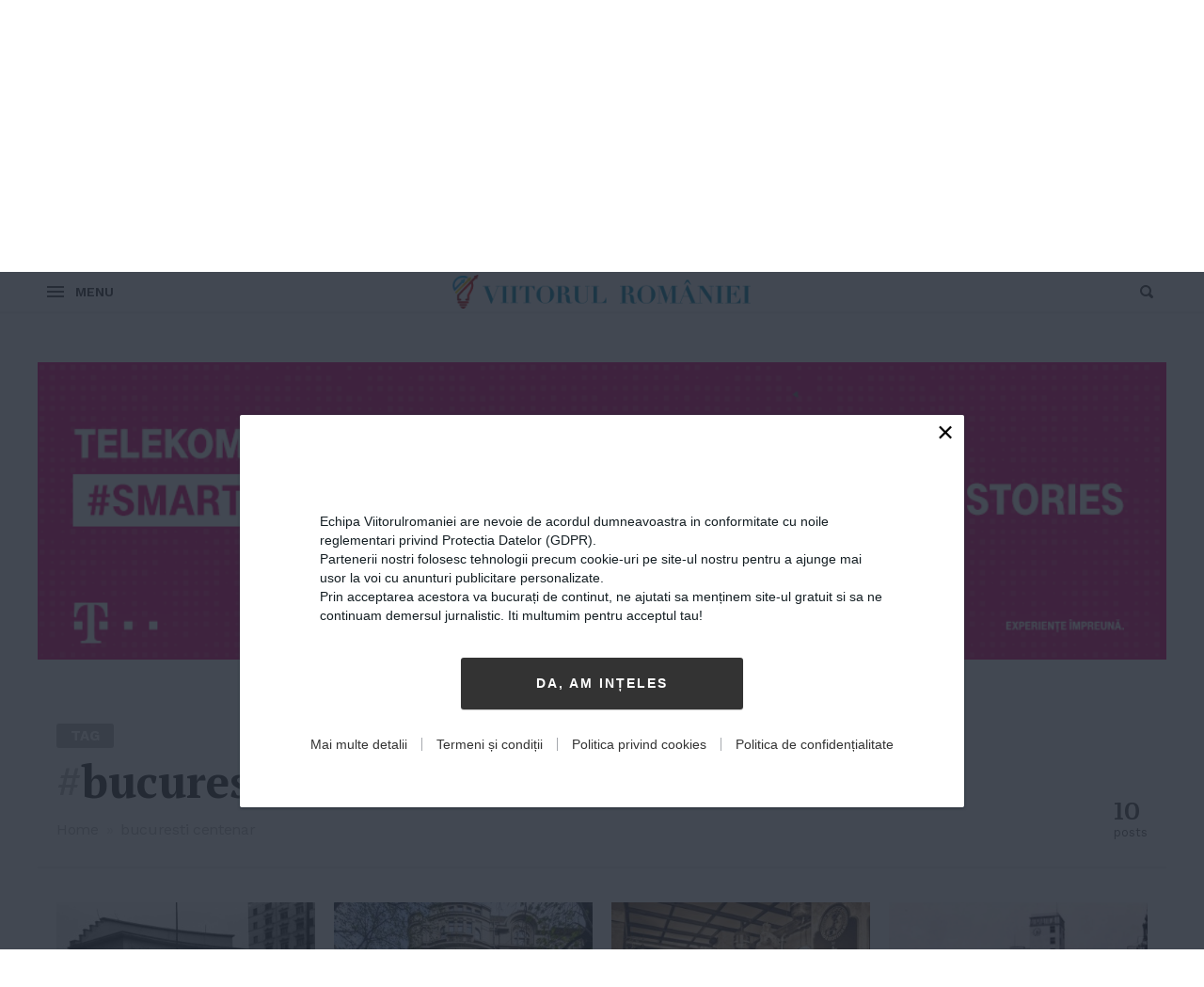

--- FILE ---
content_type: text/html; charset=UTF-8
request_url: https://viitorulromaniei.ro/tag/bucuresti-centenar/
body_size: 12552
content:
<!DOCTYPE html>
<html lang="ro-RO" class="">
<head>
<meta http-equiv="Content-Type" content="text/html; charset=UTF-8" />
<meta name="viewport" content="width=device-width, initial-scale=1">
<link rel="profile" href="https://gmpg.org/xfn/11">
<link rel="pingback" href="https://viitorulromaniei.ro/xmlrpc.php">

<meta property="og:title" content="bucuresti centenar Archives - Viitorul Romaniei"><meta name="twitter:card" content="summary_large_image"><meta name='robots' content='index, follow, max-image-preview:large, max-snippet:-1, max-video-preview:-1' />
	<style>img:is([sizes="auto" i], [sizes^="auto," i]) { contain-intrinsic-size: 3000px 1500px }</style>
	
	<!-- This site is optimized with the Yoast SEO plugin v25.5 - https://yoast.com/wordpress/plugins/seo/ -->
	<title>bucuresti centenar Archives - Viitorul Romaniei</title>
	<link rel="canonical" href="https://viitorulromaniei.ro/tag/bucuresti-centenar/" />
	<meta property="og:locale" content="ro_RO" />
	<meta property="og:type" content="article" />
	<meta property="og:title" content="bucuresti centenar Archives - Viitorul Romaniei" />
	<meta property="og:url" content="https://viitorulromaniei.ro/tag/bucuresti-centenar/" />
	<meta property="og:site_name" content="Viitorul Romaniei" />
	<meta property="og:image" content="https://viitorulromaniei.ro/wp-content/uploads/2019/01/csibi.jpg" />
	<meta property="og:image:width" content="720" />
	<meta property="og:image:height" content="695" />
	<meta property="og:image:type" content="image/jpeg" />
	<meta name="twitter:card" content="summary_large_image" />
	<script type="application/ld+json" class="yoast-schema-graph">{"@context":"https://schema.org","@graph":[{"@type":"CollectionPage","@id":"https://viitorulromaniei.ro/tag/bucuresti-centenar/","url":"https://viitorulromaniei.ro/tag/bucuresti-centenar/","name":"bucuresti centenar Archives - Viitorul Romaniei","isPartOf":{"@id":"https://viitorulromaniei.ro/#website"},"primaryImageOfPage":{"@id":"https://viitorulromaniei.ro/tag/bucuresti-centenar/#primaryimage"},"image":{"@id":"https://viitorulromaniei.ro/tag/bucuresti-centenar/#primaryimage"},"thumbnailUrl":"https://viitorulromaniei.ro/wp-content/uploads/2018/11/1942-Sala-Dalles-01-Willy-Pragher.jpg","breadcrumb":{"@id":"https://viitorulromaniei.ro/tag/bucuresti-centenar/#breadcrumb"},"inLanguage":"ro-RO"},{"@type":"ImageObject","inLanguage":"ro-RO","@id":"https://viitorulromaniei.ro/tag/bucuresti-centenar/#primaryimage","url":"https://viitorulromaniei.ro/wp-content/uploads/2018/11/1942-Sala-Dalles-01-Willy-Pragher.jpg","contentUrl":"https://viitorulromaniei.ro/wp-content/uploads/2018/11/1942-Sala-Dalles-01-Willy-Pragher.jpg","width":1000,"height":654},{"@type":"BreadcrumbList","@id":"https://viitorulromaniei.ro/tag/bucuresti-centenar/#breadcrumb","itemListElement":[{"@type":"ListItem","position":1,"name":"Home","item":"https://viitorulromaniei.ro/"},{"@type":"ListItem","position":2,"name":"bucuresti centenar"}]},{"@type":"WebSite","@id":"https://viitorulromaniei.ro/#website","url":"https://viitorulromaniei.ro/","name":"Viitorul Romaniei","description":"","potentialAction":[{"@type":"SearchAction","target":{"@type":"EntryPoint","urlTemplate":"https://viitorulromaniei.ro/?s={search_term_string}"},"query-input":{"@type":"PropertyValueSpecification","valueRequired":true,"valueName":"search_term_string"}}],"inLanguage":"ro-RO"}]}</script>
	<!-- / Yoast SEO plugin. -->


<link rel='dns-prefetch' href='//fonts.googleapis.com' />
<link rel="alternate" type="application/rss+xml" title="Viitorul Romaniei &raquo; Flux" href="https://viitorulromaniei.ro/feed/" />
<link rel="alternate" type="application/rss+xml" title="Viitorul Romaniei &raquo; Flux comentarii" href="https://viitorulromaniei.ro/comments/feed/" />
<link rel="alternate" type="application/rss+xml" title="Viitorul Romaniei &raquo; Flux etichetă bucuresti centenar" href="https://viitorulromaniei.ro/tag/bucuresti-centenar/feed/" />
<script type="text/javascript">
/* <![CDATA[ */
window._wpemojiSettings = {"baseUrl":"https:\/\/s.w.org\/images\/core\/emoji\/16.0.1\/72x72\/","ext":".png","svgUrl":"https:\/\/s.w.org\/images\/core\/emoji\/16.0.1\/svg\/","svgExt":".svg","source":{"concatemoji":"https:\/\/viitorulromaniei.ro\/wp-includes\/js\/wp-emoji-release.min.js?ver=6.8.2"}};
/*! This file is auto-generated */
!function(s,n){var o,i,e;function c(e){try{var t={supportTests:e,timestamp:(new Date).valueOf()};sessionStorage.setItem(o,JSON.stringify(t))}catch(e){}}function p(e,t,n){e.clearRect(0,0,e.canvas.width,e.canvas.height),e.fillText(t,0,0);var t=new Uint32Array(e.getImageData(0,0,e.canvas.width,e.canvas.height).data),a=(e.clearRect(0,0,e.canvas.width,e.canvas.height),e.fillText(n,0,0),new Uint32Array(e.getImageData(0,0,e.canvas.width,e.canvas.height).data));return t.every(function(e,t){return e===a[t]})}function u(e,t){e.clearRect(0,0,e.canvas.width,e.canvas.height),e.fillText(t,0,0);for(var n=e.getImageData(16,16,1,1),a=0;a<n.data.length;a++)if(0!==n.data[a])return!1;return!0}function f(e,t,n,a){switch(t){case"flag":return n(e,"\ud83c\udff3\ufe0f\u200d\u26a7\ufe0f","\ud83c\udff3\ufe0f\u200b\u26a7\ufe0f")?!1:!n(e,"\ud83c\udde8\ud83c\uddf6","\ud83c\udde8\u200b\ud83c\uddf6")&&!n(e,"\ud83c\udff4\udb40\udc67\udb40\udc62\udb40\udc65\udb40\udc6e\udb40\udc67\udb40\udc7f","\ud83c\udff4\u200b\udb40\udc67\u200b\udb40\udc62\u200b\udb40\udc65\u200b\udb40\udc6e\u200b\udb40\udc67\u200b\udb40\udc7f");case"emoji":return!a(e,"\ud83e\udedf")}return!1}function g(e,t,n,a){var r="undefined"!=typeof WorkerGlobalScope&&self instanceof WorkerGlobalScope?new OffscreenCanvas(300,150):s.createElement("canvas"),o=r.getContext("2d",{willReadFrequently:!0}),i=(o.textBaseline="top",o.font="600 32px Arial",{});return e.forEach(function(e){i[e]=t(o,e,n,a)}),i}function t(e){var t=s.createElement("script");t.src=e,t.defer=!0,s.head.appendChild(t)}"undefined"!=typeof Promise&&(o="wpEmojiSettingsSupports",i=["flag","emoji"],n.supports={everything:!0,everythingExceptFlag:!0},e=new Promise(function(e){s.addEventListener("DOMContentLoaded",e,{once:!0})}),new Promise(function(t){var n=function(){try{var e=JSON.parse(sessionStorage.getItem(o));if("object"==typeof e&&"number"==typeof e.timestamp&&(new Date).valueOf()<e.timestamp+604800&&"object"==typeof e.supportTests)return e.supportTests}catch(e){}return null}();if(!n){if("undefined"!=typeof Worker&&"undefined"!=typeof OffscreenCanvas&&"undefined"!=typeof URL&&URL.createObjectURL&&"undefined"!=typeof Blob)try{var e="postMessage("+g.toString()+"("+[JSON.stringify(i),f.toString(),p.toString(),u.toString()].join(",")+"));",a=new Blob([e],{type:"text/javascript"}),r=new Worker(URL.createObjectURL(a),{name:"wpTestEmojiSupports"});return void(r.onmessage=function(e){c(n=e.data),r.terminate(),t(n)})}catch(e){}c(n=g(i,f,p,u))}t(n)}).then(function(e){for(var t in e)n.supports[t]=e[t],n.supports.everything=n.supports.everything&&n.supports[t],"flag"!==t&&(n.supports.everythingExceptFlag=n.supports.everythingExceptFlag&&n.supports[t]);n.supports.everythingExceptFlag=n.supports.everythingExceptFlag&&!n.supports.flag,n.DOMReady=!1,n.readyCallback=function(){n.DOMReady=!0}}).then(function(){return e}).then(function(){var e;n.supports.everything||(n.readyCallback(),(e=n.source||{}).concatemoji?t(e.concatemoji):e.wpemoji&&e.twemoji&&(t(e.twemoji),t(e.wpemoji)))}))}((window,document),window._wpemojiSettings);
/* ]]> */
</script>
<link rel='stylesheet' id='dashicons-css' href='https://viitorulromaniei.ro/wp-includes/css/dashicons.min.css?ver=6.8.2' type='text/css' media='all' />
<link rel='stylesheet' id='post-views-counter-frontend-css' href='https://viitorulromaniei.ro/wp-content/plugins/post-views-counter/css/frontend.min.css?ver=1.5.5' type='text/css' media='all' />
<style id='wp-emoji-styles-inline-css' type='text/css'>

	img.wp-smiley, img.emoji {
		display: inline !important;
		border: none !important;
		box-shadow: none !important;
		height: 1em !important;
		width: 1em !important;
		margin: 0 0.07em !important;
		vertical-align: -0.1em !important;
		background: none !important;
		padding: 0 !important;
	}
</style>
<link rel='stylesheet' id='wp-block-library-css' href='https://viitorulromaniei.ro/wp-includes/css/dist/block-library/style.min.css?ver=6.8.2' type='text/css' media='all' />
<style id='classic-theme-styles-inline-css' type='text/css'>
/*! This file is auto-generated */
.wp-block-button__link{color:#fff;background-color:#32373c;border-radius:9999px;box-shadow:none;text-decoration:none;padding:calc(.667em + 2px) calc(1.333em + 2px);font-size:1.125em}.wp-block-file__button{background:#32373c;color:#fff;text-decoration:none}
</style>
<style id='global-styles-inline-css' type='text/css'>
:root{--wp--preset--aspect-ratio--square: 1;--wp--preset--aspect-ratio--4-3: 4/3;--wp--preset--aspect-ratio--3-4: 3/4;--wp--preset--aspect-ratio--3-2: 3/2;--wp--preset--aspect-ratio--2-3: 2/3;--wp--preset--aspect-ratio--16-9: 16/9;--wp--preset--aspect-ratio--9-16: 9/16;--wp--preset--color--black: #000000;--wp--preset--color--cyan-bluish-gray: #abb8c3;--wp--preset--color--white: #ffffff;--wp--preset--color--pale-pink: #f78da7;--wp--preset--color--vivid-red: #cf2e2e;--wp--preset--color--luminous-vivid-orange: #ff6900;--wp--preset--color--luminous-vivid-amber: #fcb900;--wp--preset--color--light-green-cyan: #7bdcb5;--wp--preset--color--vivid-green-cyan: #00d084;--wp--preset--color--pale-cyan-blue: #8ed1fc;--wp--preset--color--vivid-cyan-blue: #0693e3;--wp--preset--color--vivid-purple: #9b51e0;--wp--preset--gradient--vivid-cyan-blue-to-vivid-purple: linear-gradient(135deg,rgba(6,147,227,1) 0%,rgb(155,81,224) 100%);--wp--preset--gradient--light-green-cyan-to-vivid-green-cyan: linear-gradient(135deg,rgb(122,220,180) 0%,rgb(0,208,130) 100%);--wp--preset--gradient--luminous-vivid-amber-to-luminous-vivid-orange: linear-gradient(135deg,rgba(252,185,0,1) 0%,rgba(255,105,0,1) 100%);--wp--preset--gradient--luminous-vivid-orange-to-vivid-red: linear-gradient(135deg,rgba(255,105,0,1) 0%,rgb(207,46,46) 100%);--wp--preset--gradient--very-light-gray-to-cyan-bluish-gray: linear-gradient(135deg,rgb(238,238,238) 0%,rgb(169,184,195) 100%);--wp--preset--gradient--cool-to-warm-spectrum: linear-gradient(135deg,rgb(74,234,220) 0%,rgb(151,120,209) 20%,rgb(207,42,186) 40%,rgb(238,44,130) 60%,rgb(251,105,98) 80%,rgb(254,248,76) 100%);--wp--preset--gradient--blush-light-purple: linear-gradient(135deg,rgb(255,206,236) 0%,rgb(152,150,240) 100%);--wp--preset--gradient--blush-bordeaux: linear-gradient(135deg,rgb(254,205,165) 0%,rgb(254,45,45) 50%,rgb(107,0,62) 100%);--wp--preset--gradient--luminous-dusk: linear-gradient(135deg,rgb(255,203,112) 0%,rgb(199,81,192) 50%,rgb(65,88,208) 100%);--wp--preset--gradient--pale-ocean: linear-gradient(135deg,rgb(255,245,203) 0%,rgb(182,227,212) 50%,rgb(51,167,181) 100%);--wp--preset--gradient--electric-grass: linear-gradient(135deg,rgb(202,248,128) 0%,rgb(113,206,126) 100%);--wp--preset--gradient--midnight: linear-gradient(135deg,rgb(2,3,129) 0%,rgb(40,116,252) 100%);--wp--preset--font-size--small: 13px;--wp--preset--font-size--medium: 20px;--wp--preset--font-size--large: 36px;--wp--preset--font-size--x-large: 42px;--wp--preset--spacing--20: 0.44rem;--wp--preset--spacing--30: 0.67rem;--wp--preset--spacing--40: 1rem;--wp--preset--spacing--50: 1.5rem;--wp--preset--spacing--60: 2.25rem;--wp--preset--spacing--70: 3.38rem;--wp--preset--spacing--80: 5.06rem;--wp--preset--shadow--natural: 6px 6px 9px rgba(0, 0, 0, 0.2);--wp--preset--shadow--deep: 12px 12px 50px rgba(0, 0, 0, 0.4);--wp--preset--shadow--sharp: 6px 6px 0px rgba(0, 0, 0, 0.2);--wp--preset--shadow--outlined: 6px 6px 0px -3px rgba(255, 255, 255, 1), 6px 6px rgba(0, 0, 0, 1);--wp--preset--shadow--crisp: 6px 6px 0px rgba(0, 0, 0, 1);}:where(.is-layout-flex){gap: 0.5em;}:where(.is-layout-grid){gap: 0.5em;}body .is-layout-flex{display: flex;}.is-layout-flex{flex-wrap: wrap;align-items: center;}.is-layout-flex > :is(*, div){margin: 0;}body .is-layout-grid{display: grid;}.is-layout-grid > :is(*, div){margin: 0;}:where(.wp-block-columns.is-layout-flex){gap: 2em;}:where(.wp-block-columns.is-layout-grid){gap: 2em;}:where(.wp-block-post-template.is-layout-flex){gap: 1.25em;}:where(.wp-block-post-template.is-layout-grid){gap: 1.25em;}.has-black-color{color: var(--wp--preset--color--black) !important;}.has-cyan-bluish-gray-color{color: var(--wp--preset--color--cyan-bluish-gray) !important;}.has-white-color{color: var(--wp--preset--color--white) !important;}.has-pale-pink-color{color: var(--wp--preset--color--pale-pink) !important;}.has-vivid-red-color{color: var(--wp--preset--color--vivid-red) !important;}.has-luminous-vivid-orange-color{color: var(--wp--preset--color--luminous-vivid-orange) !important;}.has-luminous-vivid-amber-color{color: var(--wp--preset--color--luminous-vivid-amber) !important;}.has-light-green-cyan-color{color: var(--wp--preset--color--light-green-cyan) !important;}.has-vivid-green-cyan-color{color: var(--wp--preset--color--vivid-green-cyan) !important;}.has-pale-cyan-blue-color{color: var(--wp--preset--color--pale-cyan-blue) !important;}.has-vivid-cyan-blue-color{color: var(--wp--preset--color--vivid-cyan-blue) !important;}.has-vivid-purple-color{color: var(--wp--preset--color--vivid-purple) !important;}.has-black-background-color{background-color: var(--wp--preset--color--black) !important;}.has-cyan-bluish-gray-background-color{background-color: var(--wp--preset--color--cyan-bluish-gray) !important;}.has-white-background-color{background-color: var(--wp--preset--color--white) !important;}.has-pale-pink-background-color{background-color: var(--wp--preset--color--pale-pink) !important;}.has-vivid-red-background-color{background-color: var(--wp--preset--color--vivid-red) !important;}.has-luminous-vivid-orange-background-color{background-color: var(--wp--preset--color--luminous-vivid-orange) !important;}.has-luminous-vivid-amber-background-color{background-color: var(--wp--preset--color--luminous-vivid-amber) !important;}.has-light-green-cyan-background-color{background-color: var(--wp--preset--color--light-green-cyan) !important;}.has-vivid-green-cyan-background-color{background-color: var(--wp--preset--color--vivid-green-cyan) !important;}.has-pale-cyan-blue-background-color{background-color: var(--wp--preset--color--pale-cyan-blue) !important;}.has-vivid-cyan-blue-background-color{background-color: var(--wp--preset--color--vivid-cyan-blue) !important;}.has-vivid-purple-background-color{background-color: var(--wp--preset--color--vivid-purple) !important;}.has-black-border-color{border-color: var(--wp--preset--color--black) !important;}.has-cyan-bluish-gray-border-color{border-color: var(--wp--preset--color--cyan-bluish-gray) !important;}.has-white-border-color{border-color: var(--wp--preset--color--white) !important;}.has-pale-pink-border-color{border-color: var(--wp--preset--color--pale-pink) !important;}.has-vivid-red-border-color{border-color: var(--wp--preset--color--vivid-red) !important;}.has-luminous-vivid-orange-border-color{border-color: var(--wp--preset--color--luminous-vivid-orange) !important;}.has-luminous-vivid-amber-border-color{border-color: var(--wp--preset--color--luminous-vivid-amber) !important;}.has-light-green-cyan-border-color{border-color: var(--wp--preset--color--light-green-cyan) !important;}.has-vivid-green-cyan-border-color{border-color: var(--wp--preset--color--vivid-green-cyan) !important;}.has-pale-cyan-blue-border-color{border-color: var(--wp--preset--color--pale-cyan-blue) !important;}.has-vivid-cyan-blue-border-color{border-color: var(--wp--preset--color--vivid-cyan-blue) !important;}.has-vivid-purple-border-color{border-color: var(--wp--preset--color--vivid-purple) !important;}.has-vivid-cyan-blue-to-vivid-purple-gradient-background{background: var(--wp--preset--gradient--vivid-cyan-blue-to-vivid-purple) !important;}.has-light-green-cyan-to-vivid-green-cyan-gradient-background{background: var(--wp--preset--gradient--light-green-cyan-to-vivid-green-cyan) !important;}.has-luminous-vivid-amber-to-luminous-vivid-orange-gradient-background{background: var(--wp--preset--gradient--luminous-vivid-amber-to-luminous-vivid-orange) !important;}.has-luminous-vivid-orange-to-vivid-red-gradient-background{background: var(--wp--preset--gradient--luminous-vivid-orange-to-vivid-red) !important;}.has-very-light-gray-to-cyan-bluish-gray-gradient-background{background: var(--wp--preset--gradient--very-light-gray-to-cyan-bluish-gray) !important;}.has-cool-to-warm-spectrum-gradient-background{background: var(--wp--preset--gradient--cool-to-warm-spectrum) !important;}.has-blush-light-purple-gradient-background{background: var(--wp--preset--gradient--blush-light-purple) !important;}.has-blush-bordeaux-gradient-background{background: var(--wp--preset--gradient--blush-bordeaux) !important;}.has-luminous-dusk-gradient-background{background: var(--wp--preset--gradient--luminous-dusk) !important;}.has-pale-ocean-gradient-background{background: var(--wp--preset--gradient--pale-ocean) !important;}.has-electric-grass-gradient-background{background: var(--wp--preset--gradient--electric-grass) !important;}.has-midnight-gradient-background{background: var(--wp--preset--gradient--midnight) !important;}.has-small-font-size{font-size: var(--wp--preset--font-size--small) !important;}.has-medium-font-size{font-size: var(--wp--preset--font-size--medium) !important;}.has-large-font-size{font-size: var(--wp--preset--font-size--large) !important;}.has-x-large-font-size{font-size: var(--wp--preset--font-size--x-large) !important;}
:where(.wp-block-post-template.is-layout-flex){gap: 1.25em;}:where(.wp-block-post-template.is-layout-grid){gap: 1.25em;}
:where(.wp-block-columns.is-layout-flex){gap: 2em;}:where(.wp-block-columns.is-layout-grid){gap: 2em;}
:root :where(.wp-block-pullquote){font-size: 1.5em;line-height: 1.6;}
</style>
<link rel='stylesheet' id='contact-form-7-css' href='https://viitorulromaniei.ro/wp-content/plugins/contact-form-7/includes/css/styles.css?ver=6.1' type='text/css' media='all' />
<link rel='stylesheet' id='times-style-css' href='https://viitorulromaniei.ro/wp-content/themes/times/styles.css?v=0.955&#038;ver=1.4.8' type='text/css' media='all' />
<link rel='stylesheet' id='child-style-css' href='https://viitorulromaniei.ro/wp-content/themes/times-child/styles.css?v=0.955&#038;ver=1.3' type='text/css' media='all' />
<link rel='stylesheet' id='times-fonts-css' href='https://fonts.googleapis.com/css?family=PT+Serif:400%2C700%2C700italic|Domine:400%2C700|Work+Sans:300%2C400%2C500%2C600%2C700%2C900&#038;subset=latin-ext' type='text/css' media='all' />
<link rel='stylesheet' id='fontawesome-css' href='https://viitorulromaniei.ro/wp-content/themes/times/inc/font-awesome.min.css?ver=4.6.3' type='text/css' media='all' />
<script type="text/javascript" src="https://viitorulromaniei.ro/wp-includes/js/jquery/jquery.min.js?ver=3.7.1" id="jquery-core-js"></script>
<script type="text/javascript" src="https://viitorulromaniei.ro/wp-includes/js/jquery/jquery-migrate.min.js?ver=3.4.1" id="jquery-migrate-js"></script>
<link rel="https://api.w.org/" href="https://viitorulromaniei.ro/wp-json/" /><link rel="alternate" title="JSON" type="application/json" href="https://viitorulromaniei.ro/wp-json/wp/v2/tags/6229" /><link rel="EditURI" type="application/rsd+xml" title="RSD" href="https://viitorulromaniei.ro/xmlrpc.php?rsd" />
<meta name="generator" content="WordPress 6.8.2" />
<link rel="icon" href="https://viitorulromaniei.ro/wp-content/uploads/2017/10/favicon.png" sizes="32x32" />
<link rel="icon" href="https://viitorulromaniei.ro/wp-content/uploads/2017/10/favicon.png" sizes="192x192" />
<link rel="apple-touch-icon" href="https://viitorulromaniei.ro/wp-content/uploads/2017/10/favicon.png" />
<meta name="msapplication-TileImage" content="https://viitorulromaniei.ro/wp-content/uploads/2017/10/favicon.png" />

            <script type="text/javascript" src="https://viitorulromaniei.ro/consent/config.js?v=1.0.1"></script>
            <script type="text/javascript" src="https://viitorulromaniei.ro/consent/consent.js?v=1.0.1"></script>
        <script type="text/javascript">var timesStickySidebar=true;var timesSpecialLayout=true;var timesHeroParallax=true;var timesElevateClick=true;var timesLoadFade=true;var timesLoadFadeIn=false;var isSafariFade=/^((?!chrome|android).)*safari/i.test(navigator.userAgent);var timesScrollTo=true;var timesTransparentLabels=true;var timesAutoHypher=true;var timesExptTweak=true;var timesFeaturedParagraph=true;var timesAutoDropCap=true;var timesHeaderLayout='basic';var timesMenuLayout='basic';var timesMobileMenuLayout='mobile';var timesIsCustomizer=false;var timesIsTicker=false;var timesHomepagePostIDs=[];var timesIgnoreMailtoLinks=false;var timesHomepageUnique=false;var timesHomepageUsedPostsJSON=[];(function($){"use strict";function fadeInPage(){function d(){setTimeout(function(){$("body").addClass("loaded")},8e3)}d(),1==isSafariFade&&$("body").addClass("zero loaded"),1==isSafariFade&&0==timesLoadFade&&$("body").ready(function(){$("body").addClass("zero loaded")}),1==timesLoadFadeIn&&$(window).bind("load",function(){$("body").addClass("loaded")}),$(window).bind("beforeunload",function(){1!=isSafariFade&&0!=timesLoadFade&&(timesIgnoreMailtoLinks?timesIgnoreMailtoLinks=!1:($("body").removeClass("zero loaded"),setTimeout(function(){$("body").addClass("loaded")},6e3))),d()})}$("html").addClass("js"),"opacity"in document.documentElement.style&&$("html").addClass("js-opacity"),"onmouseover"in document.documentElement&&$("html").addClass("hoverable"),fadeInPage();})(jQuery);</script><style type="text/css">@media (min-width:960px){.widget-area.article-sidebar:not(:hover) img{-webkit-filter:grayscale(100%);filter:grayscale(100%);-webkit-transition:-webkit-filter 2s ease 1s;transition:-webkit-filter 2s ease 1s;transition:filter 2s ease 1s;transition:filter 2s ease 1s,-webkit-filter 2s ease 1s}.widget-area.article-sidebar:hover :not(.stickyadelesq):not(.widget_times_ad_widget) img{-webkit-transition:-webkit-filter .18s ease;transition:-webkit-filter .18s ease;transition:filter .18s ease;transition:filter .18s ease,-webkit-filter .18s ease}}</style></head>

<body class="archive tag tag-bucuresti-centenar tag-6229 wp-theme-times wp-child-theme-times-child archive-type">a
<script type="text/javascript">if ( isSafariFade || timesLoadFade && !timesLoadFadeIn || !timesLoadFadeIn ) document.body.className += " zero loaded";</script>
<a class="skip-link screen-reader-text before-header-link" href="#content">Skip to content</a>

	<nav id="sec-navigation" class="layout-boxed background-light padding-large">
		<div class="row">
			<div class="search-icon"><img src="https://viitorulromaniei.ro/wp-content/themes/times/img/magni.svg" class="svg-inject"><span class="screen-reader-text">Search</span></div>
						<div class="date" title="Date &amp; Time in Europe/Bucharest"><time datetime="2026-01-23">23 ianuarie 2026</time></div>
			
			<ul id="secondary-menu" class="menu"><li class="page_item page-item-11"><a href="https://viitorulromaniei.ro/acasa/">Acasa</a></li>
<li class="page_item page-item-13"><a href="https://viitorulromaniei.ro/viitorul-romaniei/">Viitorul Romaniei</a></li>
<li class="page_item page-item-98"><a href="https://viitorulromaniei.ro/spune-ti-povestea/">Spune-ti povestea!</a></li>
<li class="page_item page-item-102"><a href="https://viitorulromaniei.ro/termeni-si-conditii/">Termeni si conditii</a></li>
<li class="page_item page-item-7895"><a href="https://viitorulromaniei.ro/contact/">Contact</a></li>
</ul>
						<div class="social-media-icons">
							</div>
					</div>
	</nav>

<div class="row">
	<header id="masthead" class="site-header basic hide-tagline" role="banner">
		
		<div class="site-branding no-hy times-logo">
			<a href="https://viitorulromaniei.ro/" rel="home"><img width="450" height="171" src="https://www.viitorulromaniei.ro/wp-content/uploads/2018/05/logoVR.jpg" alt="Viitorul Romaniei - "></a>	</div>
		
			<nav id="site-navigation" class="main-navigation custom-menu" role="navigation">
	<ul id="primary-menu" class="clear"><li class="times-menu-item-fade top-level-cat" data-times-cmcid="7383"><a href="https://viitorulromaniei.ro/category/smartpeople/" style="background: #e30177">#smartpeople</a><section class="top-level-post-area std-dropdown"><header class="top-section-info clear"><h1>#smartpeople</h1><p class="cat-description"> </p><a href="https://viitorulromaniei.ro/category/smartpeople/" class="more-btn">More Articles</a><p class="cat-post-count">99 articles</p></header><div class="controls"><div class="left"><img src="https://viitorulromaniei.ro/wp-content/themes/times/img/arrow-med-left.svg" class="svg-inject"></div><div class="right"><img src="https://viitorulromaniei.ro/wp-content/themes/times/img/arrow-med-right.svg" class="svg-inject"></div></div><div class="cat-posts clear"><div class="placeholder"><div class="holder"></div><div class="holder"></div><div class="holder"></div><div class="holder"></div></div><div class="posts-wrap"></div></div></section></li><li class="times-menu-item-fade top-level-cat" data-times-cmcid="3238"><a href="https://viitorulromaniei.ro/category/interviuri/" style="background: #fac73c">Interviuri</a><section class="top-level-post-area std-dropdown"><header class="top-section-info clear"><h1>Interviuri</h1><p class="cat-description"> </p><a href="https://viitorulromaniei.ro/category/interviuri/" class="more-btn">More Articles</a><p class="cat-post-count">800 articles</p></header><div class="controls"><div class="left"><img src="https://viitorulromaniei.ro/wp-content/themes/times/img/arrow-med-left.svg" class="svg-inject"></div><div class="right"><img src="https://viitorulromaniei.ro/wp-content/themes/times/img/arrow-med-right.svg" class="svg-inject"></div></div><div class="cat-posts clear"><div class="placeholder"><div class="holder"></div><div class="holder"></div><div class="holder"></div><div class="holder"></div></div><div class="posts-wrap"></div></div></section></li><li class="times-menu-item-fade top-level-cat" data-times-cmcid="3239"><a href="https://viitorulromaniei.ro/category/reportaje/" style="background: #ff71a4">Reportaje</a><section class="top-level-post-area std-dropdown"><header class="top-section-info clear"><h1>Reportaje</h1><p class="cat-description"> </p><a href="https://viitorulromaniei.ro/category/reportaje/" class="more-btn">More Articles</a><p class="cat-post-count">45 articles</p></header><div class="controls"><div class="left"><img src="https://viitorulromaniei.ro/wp-content/themes/times/img/arrow-med-left.svg" class="svg-inject"></div><div class="right"><img src="https://viitorulromaniei.ro/wp-content/themes/times/img/arrow-med-right.svg" class="svg-inject"></div></div><div class="cat-posts clear"><div class="placeholder"><div class="holder"></div><div class="holder"></div><div class="holder"></div><div class="holder"></div></div><div class="posts-wrap"></div></div></section></li><li class="times-menu-item-fade top-level-cat" data-times-cmcid="3241"><a href="https://viitorulromaniei.ro/category/portrete/" style="background: #86cb64">Portrete</a><section class="top-level-post-area std-dropdown"><header class="top-section-info clear"><h1>Portrete</h1><p class="cat-description"> </p><a href="https://viitorulromaniei.ro/category/portrete/" class="more-btn">More Articles</a><p class="cat-post-count">56 articles</p></header><div class="controls"><div class="left"><img src="https://viitorulromaniei.ro/wp-content/themes/times/img/arrow-med-left.svg" class="svg-inject"></div><div class="right"><img src="https://viitorulromaniei.ro/wp-content/themes/times/img/arrow-med-right.svg" class="svg-inject"></div></div><div class="cat-posts clear"><div class="placeholder"><div class="holder"></div><div class="holder"></div><div class="holder"></div><div class="holder"></div></div><div class="posts-wrap"></div></div></section></li><li class="times-menu-item-fade top-level-cat" data-times-cmcid="3240"><a href="https://viitorulromaniei.ro/category/stiri/" style="background: #ff7c47">Stiri</a><section class="top-level-post-area std-dropdown"><header class="top-section-info clear"><h1>Stiri</h1><p class="cat-description"> </p><a href="https://viitorulromaniei.ro/category/stiri/" class="more-btn">More Articles</a><p class="cat-post-count">673 articles</p></header><div class="controls"><div class="left"><img src="https://viitorulromaniei.ro/wp-content/themes/times/img/arrow-med-left.svg" class="svg-inject"></div><div class="right"><img src="https://viitorulromaniei.ro/wp-content/themes/times/img/arrow-med-right.svg" class="svg-inject"></div></div><div class="cat-posts clear"><div class="placeholder"><div class="holder"></div><div class="holder"></div><div class="holder"></div><div class="holder"></div></div><div class="posts-wrap"></div></div></section></li><li class="times-menu-item-fade top-level-cat" data-times-cmcid="6301"><a href="https://viitorulromaniei.ro/category/video/" style="background: #00a6e2">Video</a><section class="top-level-post-area std-dropdown"><header class="top-section-info clear"><h1>Video</h1><p class="cat-description"> </p><a href="https://viitorulromaniei.ro/category/video/" class="more-btn">More Articles</a><p class="cat-post-count">4 articles</p></header><div class="controls"><div class="left"><img src="https://viitorulromaniei.ro/wp-content/themes/times/img/arrow-med-left.svg" class="svg-inject"></div><div class="right"><img src="https://viitorulromaniei.ro/wp-content/themes/times/img/arrow-med-right.svg" class="svg-inject"></div></div><div class="cat-posts clear"><div class="placeholder"><div class="holder"></div><div class="holder"></div><div class="holder"></div><div class="holder"></div></div><div class="posts-wrap"></div></div></section></li><li><div class="search-icon"><img src="https://viitorulromaniei.ro/wp-content/themes/times/img/magni.svg" class="svg-inject"><span class="screen-reader-text">Search</span></div></li></ul>		<div class="compact-menu row">
		<div class="wrap">
			<span class="compact-menu-btn"><img src="https://viitorulromaniei.ro/wp-content/themes/times/img/hamburger.svg" class="svg-inject">Menu</span>
			<span class="title"><a href="https://viitorulromaniei.ro/" rel="home"><img width="366" height="40" src="https://www.viitorulromaniei.ro/wp-content/uploads/2017/10/logo-mc.png" alt="Viitorul Romaniei - "></a></span>
			<span class="compact-search-btn"><img src="https://viitorulromaniei.ro/wp-content/themes/times/img/magni.svg" class="svg-inject"></span>
		</div>
	</div>
    <div class="like-button">
        <div class="fb-like" data-href="" data-layout="button" data-action="like" data-size="small" data-show-faces="false" data-share="false"></div>
    </div>
</nav>
<div class="search-cover"><div class="row"><form role="search" method="get" class="custom-search-form" action="https://viitorulromaniei.ro/"><input type="submit" class="search-submit" value="Search"><input type="search" class="search-field" placeholder="What are you looking for?" value="" autocomplete="off" name="s" title="Search for:"><img src="https://viitorulromaniei.ro/wp-content/themes/times/img/magni-big.svg" class="svg-inject search-icon"></form></div></div>				<div id="navshad"></div>
		
        

	</header>

	</div>

          <div class="row" style="padding-bottom: 20px;">
            <div class="branding telekom2">
                <a class="center" href="https://www.telekom.ro/business/?utm_source=viitorulromaniei.ro&utm_medium=branding&utm_campaign=Telekom_Romania_ViitorulRomaniei_18&utm_term=web_prosp"></a>
            </div>
        </div>
    
	<div class="row" id="content">
		<div class="col">

			<div class="col lt12">
				<div class="introduction archive-header">
					
					<div class="label">
						Tag					</div>

					<h1 class="title"><span class="hash">#</span>bucuresti centenar</h1>

					<p class="times-breadcrumbs meta"><span class="item-home"><a class="bread-link bread-home" href="https://viitorulromaniei.ro" title="Home">Home</a></span><span class="separator"> &raquo; </span><span class="item-current item-tag"><span class="bread-current bread-tag">bucuresti centenar</span></span></p>
				</div>
			</div>

			<div class="col lt3">
								<section class="stats">
					<div class="stat post-views">
						<span class="count">10</span> <span class="text">posts</span>					</div>
				</section>
							</div>
		</div>

		<div class="col">
			<div class="archive-grid clear">
				<hr class="d2">
				<article class="post vert tweak expt cover">

			<div class="thumbnail">
			<a href="https://viitorulromaniei.ro/2018/11/16/dalles-carnavalului/">
				<img width="360" height="258" src="https://viitorulromaniei.ro/wp-content/uploads/2018/11/1942-Sala-Dalles-01-Willy-Pragher-360x258.jpg" class="attachment-times-horiz size-times-horiz wp-post-image" alt="" srcset="https://viitorulromaniei.ro/wp-content/uploads/2018/11/1942-Sala-Dalles-01-Willy-Pragher-360x258.jpg 1x, https://viitorulromaniei.ro/wp-content/uploads/2018/11/1942-Sala-Dalles-01-Willy-Pragher-720x516.jpg 2x" decoding="async" />			</a>
			<div class="tvote-wrap standard"><span class="button"><i></i><i></i><a href="https://viitorulromaniei.ro/wp-admin/admin-ajax.php?action=times_process_times_vote&nonce=02498090d1&post_id=9017&disabled=true&is_comment=false" class="tvote-button tvote-button-9017" data-nonce="02498090d1" data-post-id="9017" data-iscomment="false"></a></span><span class="context tooltip"><span class="add">Bookmark?</span><span class="remove">Remove?</span></span></div>		</div>
	
	<div class="caption">
		<h1 class="title"><a href="https://viitorulromaniei.ro/2018/11/16/dalles-carnavalului/" rel="bookmark">Dalles carnavalului</a></h1>
		<div class="meta"><time datetime="2018-11-16T00:01:05+02:00">16-11-2018</time> - <a href="https://viitorulromaniei.ro/author/viitorul-romaniei/" rel="author" class="author">Viitorul Romaniei</a></div>		<p class="excerpt">Sala Dalles e o poveste a nașterii, morții, renașterii și reființării. În 1930, Academia Română a inițiat un concurs public de proiecte pentru realizarea sediului fundației Dalles, care urma să fie transformat într-un uriaș spațiu de expoziții, chiar în buricu... <a href="https://viitorulromaniei.ro/2018/11/16/dalles-carnavalului/" class="more-link" rel="bookmark">Mai mult <span>&raquo;</span></a></p>	</div>
</article><article class="post vert tweak expt cover">

			<div class="thumbnail">
			<a href="https://viitorulromaniei.ro/2018/11/14/8961/">
				<img width="360" height="258" src="https://viitorulromaniei.ro/wp-content/uploads/2018/11/centenar-sediul-tinerimii-romane-din-bucuresti-constructia-primei-femei-arhitect-din-istorie-44930-360x258.jpg" class="attachment-times-horiz size-times-horiz wp-post-image" alt="" srcset="https://viitorulromaniei.ro/wp-content/uploads/2018/11/centenar-sediul-tinerimii-romane-din-bucuresti-constructia-primei-femei-arhitect-din-istorie-44930-360x258.jpg 1x, https://viitorulromaniei.ro/wp-content/uploads/2018/11/centenar-sediul-tinerimii-romane-din-bucuresti-constructia-primei-femei-arhitect-din-istorie-44930.jpg 2x" decoding="async" loading="lazy" />			</a>
			<div class="tvote-wrap standard"><span class="button"><i></i><i></i><a href="https://viitorulromaniei.ro/wp-admin/admin-ajax.php?action=times_process_times_vote&nonce=02498090d1&post_id=8961&disabled=true&is_comment=false" class="tvote-button tvote-button-8961" data-nonce="02498090d1" data-post-id="8961" data-iscomment="false"></a></span><span class="context tooltip"><span class="add">Bookmark?</span><span class="remove">Remove?</span></span></div>		</div>
	
	<div class="caption">
		<h1 class="title"><a href="https://viitorulromaniei.ro/2018/11/14/8961/" rel="bookmark">Sediul Tinerimii Române din București, construcția primei femei arhitect din istorie</a></h1>
		<div class="meta"><time datetime="2018-11-14T00:01:01+02:00">14-11-2018</time> - <a href="https://viitorulromaniei.ro/author/viitorul-romaniei/" rel="author" class="author">Viitorul Romaniei</a></div>		<p class="excerpt">Poziționat superb, exact între parcurile Izvor și Cișmigiu, parcă supraveghind Dâmbovița exact înainte ca râul care traversează centrul capitalei să facă un cot care ocolește domol centrul vechi, Palatul Tinerimea Română este una dintre cele mai șarmante și ma... <a href="https://viitorulromaniei.ro/2018/11/14/8961/" class="more-link" rel="bookmark">Mai mult <span>&raquo;</span></a></p>	</div>
</article><article class="post vert tweak expt cover">

			<div class="thumbnail">
			<a href="https://viitorulromaniei.ro/2018/11/02/beraria-gambrinus-care-dintre-ele/">
				<img width="360" height="258" src="https://viitorulromaniei.ro/wp-content/uploads/2018/11/3-360x258.jpg" class="attachment-times-horiz size-times-horiz wp-post-image" alt="" srcset="https://viitorulromaniei.ro/wp-content/uploads/2018/11/3-360x258.jpg 1x, https://viitorulromaniei.ro/wp-content/uploads/2018/11/3-720x516.jpg 2x" decoding="async" loading="lazy" />			</a>
			<div class="tvote-wrap standard"><span class="button"><i></i><i></i><a href="https://viitorulromaniei.ro/wp-admin/admin-ajax.php?action=times_process_times_vote&nonce=02498090d1&post_id=8816&disabled=true&is_comment=false" class="tvote-button tvote-button-8816" data-nonce="02498090d1" data-post-id="8816" data-iscomment="false"></a></span><span class="context tooltip"><span class="add">Bookmark?</span><span class="remove">Remove?</span></span></div>		</div>
	
	<div class="caption">
		<h1 class="title"><a href="https://viitorulromaniei.ro/2018/11/02/beraria-gambrinus-care-dintre-ele/" rel="bookmark">Berăria Gambrinus? Care dintre ele?</a></h1>
		<div class="meta"><time datetime="2018-11-02T00:01:08+02:00">02-11-2018</time> - <a href="https://viitorulromaniei.ro/author/viitorul-romaniei/" rel="author" class="author">Viitorul Romaniei</a></div>		<p class="excerpt">Dacă întrebi un bucureștean de berăria Gambrinus, îți va spune probabil despre Ion Luca Caragiale și despre faptul că celebrul local există și acum, la parterul hotelului Cișmigiu, la intersecția bulevardului Regina Elisabeta cu Ion Brezoianu. Doar că nu este ... <a href="https://viitorulromaniei.ro/2018/11/02/beraria-gambrinus-care-dintre-ele/" class="more-link" rel="bookmark">Mai mult <span>&raquo;</span></a></p>	</div>
</article><article class="post vert tweak expt cover">

			<div class="thumbnail">
			<a href="https://viitorulromaniei.ro/2018/10/26/povestea-magicelor-blocuri-adriatica/">
				<img width="360" height="258" src="https://viitorulromaniei.ro/wp-content/uploads/2018/10/centenar-povestea-magicelor-blocuri-adriatica-44752-360x258.jpg" class="attachment-times-horiz size-times-horiz wp-post-image" alt="" srcset="https://viitorulromaniei.ro/wp-content/uploads/2018/10/centenar-povestea-magicelor-blocuri-adriatica-44752-360x258.jpg 1x, https://viitorulromaniei.ro/wp-content/uploads/2018/10/centenar-povestea-magicelor-blocuri-adriatica-44752.jpg 2x" decoding="async" loading="lazy" />			</a>
			<div class="tvote-wrap standard"><span class="button"><i></i><i></i><a href="https://viitorulromaniei.ro/wp-admin/admin-ajax.php?action=times_process_times_vote&nonce=02498090d1&post_id=8714&disabled=true&is_comment=false" class="tvote-button tvote-button-8714" data-nonce="02498090d1" data-post-id="8714" data-iscomment="false"></a></span><span class="context tooltip"><span class="add">Bookmark?</span><span class="remove">Remove?</span></span></div>		</div>
	
	<div class="caption">
		<h1 class="title"><a href="https://viitorulromaniei.ro/2018/10/26/povestea-magicelor-blocuri-adriatica/" rel="bookmark">Povestea magicelor blocuri ”Adriatica”</a></h1>
		<div class="meta"><time datetime="2018-10-26T00:01:29+03:00">26-10-2018</time> - <a href="https://viitorulromaniei.ro/author/viitorul-romaniei/" rel="author" class="author">Viitorul Romaniei</a></div>		<p class="excerpt">Așa cum vă promisesem în episodul anterior, continuăm aici povestea a două dintre cele mai celebre clădiri ale Bucureștiului interbelic. Puncte ultracunoscute de întâlnire pentru oricine avea treabă prin oraș dar și repere ale arhitecturii momentului, blocuril... <a href="https://viitorulromaniei.ro/2018/10/26/povestea-magicelor-blocuri-adriatica/" class="more-link" rel="bookmark">Mai mult <span>&raquo;</span></a></p>	</div>
</article><article class="post vert tweak expt cover">

			<div class="thumbnail">
			<a href="https://viitorulromaniei.ro/2018/10/15/calea-grivitei-acum-100-de-ani-ii/">
				<img width="360" height="258" src="https://viitorulromaniei.ro/wp-content/uploads/2018/10/centenar-calea-grivitei-acum-100-de-ani-ii-44273-360x258.jpg" class="attachment-times-horiz size-times-horiz wp-post-image" alt="" srcset="https://viitorulromaniei.ro/wp-content/uploads/2018/10/centenar-calea-grivitei-acum-100-de-ani-ii-44273-360x258.jpg 1x, https://viitorulromaniei.ro/wp-content/uploads/2018/10/centenar-calea-grivitei-acum-100-de-ani-ii-44273.jpg 2x" decoding="async" loading="lazy" />			</a>
			<div class="tvote-wrap standard"><span class="button"><i></i><i></i><a href="https://viitorulromaniei.ro/wp-admin/admin-ajax.php?action=times_process_times_vote&nonce=02498090d1&post_id=8578&disabled=true&is_comment=false" class="tvote-button tvote-button-8578" data-nonce="02498090d1" data-post-id="8578" data-iscomment="false"></a></span><span class="context tooltip"><span class="add">Bookmark?</span><span class="remove">Remove?</span></span></div>		</div>
	
	<div class="caption">
		<h1 class="title"><a href="https://viitorulromaniei.ro/2018/10/15/calea-grivitei-acum-100-de-ani-ii/" rel="bookmark">Calea Griviței acum 100 de ani (II)</a></h1>
		<div class="meta"><time datetime="2018-10-15T00:01:41+03:00">15-10-2018</time> - <a href="https://viitorulromaniei.ro/author/viitorul-romaniei/" rel="author" class="author">Viitorul Romaniei</a></div>		<p class="excerpt">Apariția Gării de Nord, în a doua parte a secolului XIX, a însemnat o explozie a comerțului și a apetenței pentru antreprenoriat a locuitorilor din zonă. Aceștia au fost brusc expuși la o clientelă numeroasă și variată, cu nevoi precise și pe care Bucureștiul ... <a href="https://viitorulromaniei.ro/2018/10/15/calea-grivitei-acum-100-de-ani-ii/" class="more-link" rel="bookmark">Mai mult <span>&raquo;</span></a></p>	</div>
</article><article class="post vert tweak expt cover">

			<div class="thumbnail">
			<a href="https://viitorulromaniei.ro/2018/09/05/palatul-meu-pentru-o-bere/">
				<img width="360" height="258" src="https://viitorulromaniei.ro/wp-content/uploads/2018/09/15258876_1832143360361752_4315310760784822272_n-360x258.jpg" class="attachment-times-horiz size-times-horiz wp-post-image" alt="" srcset="https://viitorulromaniei.ro/wp-content/uploads/2018/09/15258876_1832143360361752_4315310760784822272_n-360x258.jpg 1x, https://viitorulromaniei.ro/wp-content/uploads/2018/09/15258876_1832143360361752_4315310760784822272_n-720x500.jpg 2x" decoding="async" loading="lazy" />			</a>
			<div class="tvote-wrap standard"><span class="button"><i></i><i></i><a href="https://viitorulromaniei.ro/wp-admin/admin-ajax.php?action=times_process_times_vote&nonce=02498090d1&post_id=8292&disabled=true&is_comment=false" class="tvote-button tvote-button-8292" data-nonce="02498090d1" data-post-id="8292" data-iscomment="false"></a></span><span class="context tooltip"><span class="add">Bookmark?</span><span class="remove">Remove?</span></span></div>		</div>
	
	<div class="caption">
		<h1 class="title"><a href="https://viitorulromaniei.ro/2018/09/05/palatul-meu-pentru-o-bere/" rel="bookmark">Palatul meu pentru o bere</a></h1>
		<div class="meta"><time datetime="2018-09-05T00:01:26+03:00">05-09-2018</time> - <a href="https://viitorulromaniei.ro/author/viitorul-romaniei/" rel="author" class="author">Viitorul Romaniei</a></div>		<p class="excerpt">În bună măsură, istoria României moderne se confundă cu cei circa 100 de ani de activitate ai fabricii de bere Bragadiru/Rahova. Dar fabrica nu a lăsat posterității doar gustul acela amărui de bere românească, ci și o grupare de clădiri superbe, dintre care as... <a href="https://viitorulromaniei.ro/2018/09/05/palatul-meu-pentru-o-bere/" class="more-link" rel="bookmark">Mai mult <span>&raquo;</span></a></p>	</div>
</article><article class="post vert tweak expt cover">

			<div class="thumbnail">
			<a href="https://viitorulromaniei.ro/2018/06/27/fotbalul-romantic-interbelic/">
				<img width="360" height="258" src="https://viitorulromaniei.ro/wp-content/uploads/2018/06/centenar-fotbalul-romantic-interbelic-42885-360x258.jpg" class="attachment-times-horiz size-times-horiz wp-post-image" alt="" srcset="https://viitorulromaniei.ro/wp-content/uploads/2018/06/centenar-fotbalul-romantic-interbelic-42885-360x258.jpg 1x, https://viitorulromaniei.ro/wp-content/uploads/2018/06/centenar-fotbalul-romantic-interbelic-42885-720x435.jpg 2x" decoding="async" loading="lazy" />			</a>
			<div class="tvote-wrap standard"><span class="button"><i></i><i></i><a href="https://viitorulromaniei.ro/wp-admin/admin-ajax.php?action=times_process_times_vote&nonce=02498090d1&post_id=7496&disabled=true&is_comment=false" class="tvote-button tvote-button-7496" data-nonce="02498090d1" data-post-id="7496" data-iscomment="false"></a></span><span class="context tooltip"><span class="add">Bookmark?</span><span class="remove">Remove?</span></span></div>		</div>
	
	<div class="caption">
		<h1 class="title"><a href="https://viitorulromaniei.ro/2018/06/27/fotbalul-romantic-interbelic/" rel="bookmark">Fotbalul romantic, interbelic</a></h1>
		<div class="meta"><time datetime="2018-06-27T00:01:56+03:00">27-06-2018</time> - <a href="https://viitorulromaniei.ro/author/viitorul-romaniei/" rel="author" class="author">Viitorul Romaniei</a></div>		<p class="excerpt">Înainte de al doilea război mondial și de comunism, fotbalul românesc, ca mai tot restul existenței naționale, avea un farmec aparte. Înainte de echipele ”de partid”, apărute majoritatea la finalul anilor ’40 și rămase celebre până azi,fotbalul era o afacere 1... <a href="https://viitorulromaniei.ro/2018/06/27/fotbalul-romantic-interbelic/" class="more-link" rel="bookmark">Mai mult <span>&raquo;</span></a></p>	</div>
</article><article class="post vert tweak expt cover">

			<div class="thumbnail">
			<a href="https://viitorulromaniei.ro/2018/03/26/palatul-telefoanelor-fantomele-interbelice-care-invaluie-palatul-telefoanelor/">
				<img width="360" height="258" src="https://viitorulromaniei.ro/wp-content/uploads/2018/03/paltel-360x258.jpg" class="attachment-times-horiz size-times-horiz wp-post-image" alt="" srcset="https://viitorulromaniei.ro/wp-content/uploads/2018/03/paltel-360x258.jpg 1x, https://viitorulromaniei.ro/wp-content/uploads/2018/03/paltel-720x516.jpg 2x" decoding="async" loading="lazy" />			</a>
			<div class="tvote-wrap standard"><span class="button"><i></i><i></i><a href="https://viitorulromaniei.ro/wp-admin/admin-ajax.php?action=times_process_times_vote&nonce=02498090d1&post_id=6279&disabled=true&is_comment=false" class="tvote-button tvote-button-6279" data-nonce="02498090d1" data-post-id="6279" data-iscomment="false"></a></span><span class="context tooltip"><span class="add">Bookmark?</span><span class="remove">Remove?</span></span></div>		</div>
	
	<div class="caption">
		<h1 class="title"><a href="https://viitorulromaniei.ro/2018/03/26/palatul-telefoanelor-fantomele-interbelice-care-invaluie-palatul-telefoanelor/" rel="bookmark">Fantomele interbelice care învăluie Palatul Telefoanelor</a></h1>
		<div class="meta"><time datetime="2018-03-26T00:01:07+03:00">26-03-2018</time> - <a href="https://viitorulromaniei.ro/author/viitorul-romaniei/" rel="author" class="author">Viitorul Romaniei</a></div>		<p class="excerpt">Palatul Telefoanelor. Până și numele sună bine. ”Palat”, cică, de parcă telefoanele au nevoie de un palat al lor! Clădirea care se ridică semeață vizavi de legendara Capșa și la doi pași de un cunoscut hotel de pe Calea Victoriei este suficient de impunătoare.... <a href="https://viitorulromaniei.ro/2018/03/26/palatul-telefoanelor-fantomele-interbelice-care-invaluie-palatul-telefoanelor/" class="more-link" rel="bookmark">Mai mult <span>&raquo;</span></a></p>	</div>
</article><article class="post vert tweak expt cover">

			<div class="thumbnail">
			<a href="https://viitorulromaniei.ro/2018/03/09/o-tura-prin-micul-paris-cea-mai-frumoasa-cladire-din-bucuresti/">
				<img width="360" height="258" src="https://viitorulromaniei.ro/wp-content/uploads/2018/03/aerial-view-calea-victoriei-cec-palace-bucharest-picturing-center-history-museum-left-cityscape-lots-old-31550103-360x258.jpg" class="attachment-times-horiz size-times-horiz wp-post-image" alt="" srcset="https://viitorulromaniei.ro/wp-content/uploads/2018/03/aerial-view-calea-victoriei-cec-palace-bucharest-picturing-center-history-museum-left-cityscape-lots-old-31550103-360x258.jpg 1x, https://viitorulromaniei.ro/wp-content/uploads/2018/03/aerial-view-calea-victoriei-cec-palace-bucharest-picturing-center-history-museum-left-cityscape-lots-old-31550103-720x516.jpg 2x" decoding="async" loading="lazy" />			</a>
			<div class="tvote-wrap standard"><span class="button"><i></i><i></i><a href="https://viitorulromaniei.ro/wp-admin/admin-ajax.php?action=times_process_times_vote&nonce=02498090d1&post_id=6043&disabled=true&is_comment=false" class="tvote-button tvote-button-6043" data-nonce="02498090d1" data-post-id="6043" data-iscomment="false"></a></span><span class="context tooltip"><span class="add">Bookmark?</span><span class="remove">Remove?</span></span></div>		</div>
	
	<div class="caption">
		<h1 class="title"><a href="https://viitorulromaniei.ro/2018/03/09/o-tura-prin-micul-paris-cea-mai-frumoasa-cladire-din-bucuresti/" rel="bookmark">O tură prin micul Paris. Cea mai frumoasă clădire din București</a></h1>
		<div class="meta"><time datetime="2018-03-09T00:00:08+02:00">09-03-2018</time> - <a href="https://viitorulromaniei.ro/author/viitorul-romaniei/" rel="author" class="author">Viitorul Romaniei</a></div>		<p class="excerpt">Vă spuneam, în episodul precedent, că Bucureștiul interbelic era alintat ”micul Paris” de către străini pentru aerul lui șic, specific franțuzesc, dar și datorită arhitecturii care, de la Cuza până înainte de Gheorghiu Dej, s-a inspirat foarte mult din cea par... <a href="https://viitorulromaniei.ro/2018/03/09/o-tura-prin-micul-paris-cea-mai-frumoasa-cladire-din-bucuresti/" class="more-link" rel="bookmark">Mai mult <span>&raquo;</span></a></p>	</div>
</article><article class="post vert tweak expt cover">

			<div class="thumbnail">
			<a href="https://viitorulromaniei.ro/2018/03/01/coltea-loc-binecuvantat-de-peste-300-de-ani/">
				<img width="360" height="258" src="https://viitorulromaniei.ro/wp-content/uploads/2018/03/asaaa-360x258.jpg" class="attachment-times-horiz size-times-horiz wp-post-image" alt="" srcset="https://viitorulromaniei.ro/wp-content/uploads/2018/03/asaaa-360x258.jpg 1x, https://viitorulromaniei.ro/wp-content/uploads/2018/03/asaaa-720x516.jpg 2x" decoding="async" loading="lazy" />			</a>
			<div class="tvote-wrap standard"><span class="button"><i></i><i></i><a href="https://viitorulromaniei.ro/wp-admin/admin-ajax.php?action=times_process_times_vote&nonce=02498090d1&post_id=5945&disabled=true&is_comment=false" class="tvote-button tvote-button-5945" data-nonce="02498090d1" data-post-id="5945" data-iscomment="false"></a></span><span class="context tooltip"><span class="add">Bookmark?</span><span class="remove">Remove?</span></span></div>		</div>
	
	<div class="caption">
		<h1 class="title"><a href="https://viitorulromaniei.ro/2018/03/01/coltea-loc-binecuvantat-de-peste-300-de-ani/" rel="bookmark">Colțea, loc binecuvântat de peste 300 de ani</a></h1>
		<div class="meta"><time datetime="2018-03-01T00:00:41+02:00">01-03-2018</time> - <a href="https://viitorulromaniei.ro/author/viitorul-romaniei/" rel="author" class="author">Viitorul Romaniei</a></div>		<p class="excerpt">Mihai Cantacuzino, unul dintre cei șase fii ai mai celebrului Constantin, a fost spătar al Țării Românești la sfârșitul secolului al XVII-lea. În sensul că domnitorul se rezema pe el, cumva, adică se baza c-o să-i care sabia și buzduganul când el are mâinile o... <a href="https://viitorulromaniei.ro/2018/03/01/coltea-loc-binecuvantat-de-peste-300-de-ani/" class="more-link" rel="bookmark">Mai mult <span>&raquo;</span></a></p>	</div>
</article>			</div>

			<nav class="archive-pagination page-count-1"><div class="total-pages">1 page in total</div><div id="scroll-top" class="label line">Scroll to top</div></nav>		</div>

	</div>

<footer class="site-footer basic-layout customizer-logo custom-layout column-count-4">
	<div class="row">

	
	<div class="widget-area col"></div><div class="widget-area col"></div><div class="widget-area col"></div><div class="widget-area col"></div>
	</div>
	<div class="row">
		<div class="site-branding">
			<div class="col st5"><span class="aligner"></span><a href="https://viitorulromaniei.ro/" rel="home"><img width="240" height="48" src="https://www.viitorulromaniei.ro/wp-content/uploads/2018/05/logoCristim-1.jpg" alt="Viitorul Romaniei - "></a></div>
			<div class="col st10"><p class="footer-text-selective">© 2026. <a class="sitettl" href="https://viitorulromaniei.ro">Viitorul Romaniei</a>. All rights reserved.</p></div>
		</div>
	</div>
</footer><script type="speculationrules">
{"prefetch":[{"source":"document","where":{"and":[{"href_matches":"\/*"},{"not":{"href_matches":["\/wp-*.php","\/wp-admin\/*","\/wp-content\/uploads\/*","\/wp-content\/*","\/wp-content\/plugins\/*","\/wp-content\/themes\/times-child\/*","\/wp-content\/themes\/times\/*","\/*\\?(.+)"]}},{"not":{"selector_matches":"a[rel~=\"nofollow\"]"}},{"not":{"selector_matches":".no-prefetch, .no-prefetch a"}}]},"eagerness":"conservative"}]}
</script>

        <!-- Global site tag (gtag.js) - Google Analytics -->
        <script async src='https://www.googletagmanager.com/gtag/js?id=UA-108107916-1'></script>
        <script>
          window.dataLayer = window.dataLayer || [];
          function gtag(){dataLayer.push(arguments);}
          gtag('js', new Date());

          gtag('config', 'UA-108107916-1');
        </script>
        <div id="fb-root"></div>
        <script>(function(d, s, id) {
          var js, fjs = d.getElementsByTagName(s)[0];
          if (d.getElementById(id)) return;
          js = d.createElement(s); js.id = id;
          js.src = "https://connect.facebook.net/en_US/sdk.js#xfbml=1&version=v3.1";
          fjs.parentNode.insertBefore(js, fjs);
        }(document, "script", "facebook-jssdk"));</script><script type="text/javascript" src="https://viitorulromaniei.ro/wp-includes/js/dist/hooks.min.js?ver=4d63a3d491d11ffd8ac6" id="wp-hooks-js"></script>
<script type="text/javascript" src="https://viitorulromaniei.ro/wp-includes/js/dist/i18n.min.js?ver=5e580eb46a90c2b997e6" id="wp-i18n-js"></script>
<script type="text/javascript" id="wp-i18n-js-after">
/* <![CDATA[ */
wp.i18n.setLocaleData( { 'text direction\u0004ltr': [ 'ltr' ] } );
/* ]]> */
</script>
<script type="text/javascript" src="https://viitorulromaniei.ro/wp-content/plugins/contact-form-7/includes/swv/js/index.js?ver=6.1" id="swv-js"></script>
<script type="text/javascript" id="contact-form-7-js-translations">
/* <![CDATA[ */
( function( domain, translations ) {
	var localeData = translations.locale_data[ domain ] || translations.locale_data.messages;
	localeData[""].domain = domain;
	wp.i18n.setLocaleData( localeData, domain );
} )( "contact-form-7", {"translation-revision-date":"2025-06-27 13:19:36+0000","generator":"GlotPress\/4.0.1","domain":"messages","locale_data":{"messages":{"":{"domain":"messages","plural-forms":"nplurals=3; plural=(n == 1) ? 0 : ((n == 0 || n % 100 >= 2 && n % 100 <= 19) ? 1 : 2);","lang":"ro"},"This contact form is placed in the wrong place.":["Acest formular de contact este plasat \u00eentr-un loc gre\u0219it."],"Error:":["Eroare:"]}},"comment":{"reference":"includes\/js\/index.js"}} );
/* ]]> */
</script>
<script type="text/javascript" id="contact-form-7-js-before">
/* <![CDATA[ */
var wpcf7 = {
    "api": {
        "root": "https:\/\/viitorulromaniei.ro\/wp-json\/",
        "namespace": "contact-form-7\/v1"
    },
    "cached": 1
};
/* ]]> */
</script>
<script type="text/javascript" src="https://viitorulromaniei.ro/wp-content/plugins/contact-form-7/includes/js/index.js?ver=6.1" id="contact-form-7-js"></script>
<script type="text/javascript" src="https://viitorulromaniei.ro/wp-content/themes/times-child/js/main.js?ver=1.1.3" id="mainjs-js"></script>
<script type="text/javascript" src="https://viitorulromaniei.ro/wp-content/themes/times-child/js/jquery.cookie.js?ver=1.1.3" id="cookiejs-js"></script>
<script type="text/javascript" src="https://viitorulromaniei.ro/wp-content/themes/times/js/svg-injector.min.js?ver=1.1.3.1" id="SVGInjector-js"></script>
<script type="text/javascript" src="https://viitorulromaniei.ro/wp-content/themes/times/js/jquery.dotdotdot.min.js?ver=1.8.0.1" id="jquery-dotdotdot-min-js"></script>
<script type="text/javascript" src="https://viitorulromaniei.ro/wp-content/themes/times/js/jquery.hypher.min.js?ver=1.4.7" id="hypher-js"></script>
<script type="text/javascript" src="https://viitorulromaniei.ro/wp-content/themes/times/js/picturefill.min.js?ver=3.0.2.1&#039; async=&#039;async" id="picturefill-js"></script>
<script type="text/javascript" src="https://viitorulromaniei.ro/wp-includes/js/imagesloaded.min.js?ver=5.0.0" id="imagesloaded-js"></script>
<script type="text/javascript" id="imagesloaded-js-after">
/* <![CDATA[ */
(function ($) { "use strict"; $('#masthead .site-branding').imagesLoaded( function() { if ( $('#masthead .adele-wrap').length || $('#masthead .site-branding img').length ) {if (typeof scrollToContent !== 'undefined') scrollToContent();} }); })(jQuery);
/* ]]> */
</script>
<script type="text/javascript" id="times-scripts-js-before">
/* <![CDATA[ */
var ajaxUrl="https://viitorulromaniei.ro/wp-admin/admin-ajax.php";var rootUrl="https://viitorulromaniei.ro/wp-content/themes/times";var siteLang="ro";
/* ]]> */
</script>
<script type="text/javascript" src="https://viitorulromaniei.ro/wp-content/themes/times/js/times-scripts.min.js?ver=1.4.8" id="times-scripts-js"></script>
<script type="text/javascript" src="https://viitorulromaniei.ro/wp-content/themes/times/js/modernizr.build.min.js?ver=3.3.1.1" id="modernizr-backgroundcliptext-flexbox-setclasses-js"></script>
<script type="text/javascript" src="https://viitorulromaniei.ro/wp-content/themes/times/js/times-menu.min.js?ver=1.4.7" id="times-menu-js"></script>
<script type="text/javascript" src="https://viitorulromaniei.ro/wp-content/themes/times/js/times-archive-scripts.min.js?ver=1.4.7" id="times-archive-scripts-js"></script>
<script type="text/javascript" src="https://viitorulromaniei.ro/wp-content/themes/times/js/skip-link-focus-fix.min.js?ver=201512151&#039; async=&#039;async" id="_s-skip-link-focus-fix-js"></script>
<script type="text/javascript" id="times-vote-js-js-extra">
/* <![CDATA[ */
var timesVotes = {"ajaxurl":"https:\/\/viitorulromaniei.ro\/wp-admin\/admin-ajax.php","like":"Like","unlike":"Unlike"};
/* ]]> */
</script>
<script type="text/javascript" src="https://viitorulromaniei.ro/wp-content/themes/times/js/times-vote.min.js?ver=2.3" id="times-vote-js-js"></script>

<script defer src="https://static.cloudflareinsights.com/beacon.min.js/vcd15cbe7772f49c399c6a5babf22c1241717689176015" integrity="sha512-ZpsOmlRQV6y907TI0dKBHq9Md29nnaEIPlkf84rnaERnq6zvWvPUqr2ft8M1aS28oN72PdrCzSjY4U6VaAw1EQ==" data-cf-beacon='{"version":"2024.11.0","token":"473ac19f15994f82b9a12e4089c4d734","r":1,"server_timing":{"name":{"cfCacheStatus":true,"cfEdge":true,"cfExtPri":true,"cfL4":true,"cfOrigin":true,"cfSpeedBrain":true},"location_startswith":null}}' crossorigin="anonymous"></script>
</body>
</html>

--- FILE ---
content_type: text/css
request_url: https://viitorulromaniei.ro/wp-content/themes/times/styles.css?v=0.955&ver=1.4.8
body_size: 30579
content:
.post.empty *,.slider,body.slidin{-ms-user-select:none}#mobile-nav .menu-container,html.js-opacity body.loaded:before{pointer-events:none;opacity:0}#comments .comment-content a,.post.expt h1{word-wrap:break-word}a,abbr,acronym,address,applet,article,aside,audio,b,big,blockquote,body,canvas,caption,center,cite,code,dd,del,details,dfn,div,dl,dt,em,embed,fieldset,figcaption,figure,footer,form,h1,h2,h3,h4,h5,h6,header,hgroup,html,i,iframe,img,input,ins,kbd,label,legend,li,mark,menu,nav,object,ol,output,p,pre,q,ruby,s,samp,section,small,span,strike,strong,sub,summary,sup,table,tbody,td,tfoot,th,thead,time,tr,tt,u,ul,var,video{margin:0;padding:0;border:0;font:inherit;color:inherit;text-decoration:none;vertical-align:baseline}article,aside,details,figcaption,figure,footer,header,hgroup,img,menu,nav,section{display:block}ol,ul{list-style:none}blockquote,q{quotes:none}blockquote:after,blockquote:before,q:after,q:before{content:'';content:none}table{border-collapse:collapse;border-spacing:0}input{-webkit-appearance:none;border-radius:0}*,:after,:before{-webkit-box-sizing:inherit;-moz-box-sizing:inherit;box-sizing:inherit}.row *,html{-webkit-box-sizing:border-box}*{-moz-osx-font-smoothing:grayscale;-webkit-font-smoothing:antialiased;text-rendering:optimizeLegibility}::-moz-selection{background:rgba(0,0,0,.67);color:#fff}::selection{background:rgba(0,0,0,.67);color:#fff}html{-moz-box-sizing:border-box;box-sizing:border-box;font-family:"Work Sans","Helvetica Neue",Helvetica,sans-serif;line-height:24px;color:#555;-webkit-font-kerning:normal;-moz-font-kerning:normal;font-kerning:normal;min-height:100%}html.js-opacity body:before{content:"";display:block;position:fixed;top:0;left:0;right:0;bottom:0;background:rgba(255,255,255,.985);z-index:100000;-webkit-transition:opacity .2s ease;transition:opacity .2s ease}body,select{background:#fff}html.js-opacity body.zero:before{-webkit-transition-duration:0s;transition-duration:0s}html.mobile.ios *{-webkit-hyphenate-character:"\FE58"}body{line-height:1;min-height:100%;-webkit-font-feature-settings:"liga";-moz-font-feature-settings:"liga";font-feature-settings:"liga"}body.no-scroll{overflow:hidden}body.slidin{-webkit-user-select:none;-moz-user-select:none;user-select:none}.post.empty *,.slider{-moz-user-select:none}ul.social-media-list li.fa-envelope:not(:first-child){display:none!important}ul.social-media-list li.fa-envelope:first-child{display:list-item}hr{border:0;height:1px;width:100%;margin:0;padding:0;background:0 0;color:transparent}#mobile-nav .menu-container,.col.center,.row{margin-left:auto;margin-right:auto}img{height:auto;max-width:100%}h1,h2,h3,h4,h5,h6{font-family:"PT Serif";font-weight:700}select{display:block;max-width:100%;border:2px solid #f0f0f0;border-radius:3px;color:#555;font:400 15px/36px "Work Sans","Helvetica Neue",Helvetica,sans-serif;letter-spacing:-.3px;height:36px;padding:0 15px}.screen-reader-text{clip:rect(1px,1px,1px,1px);position:absolute!important;height:1px;width:1px;overflow:hidden}.screen-reader-text:focus{background-color:#f1f1f1;border-radius:3px;-webkit-box-shadow:0 0 2px 2px rgba(0,0,0,.6);box-shadow:0 0 2px 2px rgba(0,0,0,.6);clip:auto!important;color:#21759b;display:block;font-size:14px;font-size:.875rem;font-weight:700;height:auto;left:5px;line-height:normal;padding:15px 23px 14px;text-decoration:none;top:5px;width:auto;z-index:100000}.d4,.td4:before{height:4px;border-top:2px solid #f0f0f0;border-bottom:1px solid #f0f0f0}#content[tabindex="-1"]:focus{outline:0}.clear:after,.clear:before{content:"";clear:both;display:table}.bd2:after,.td4:before{content:"";left:0;display:block;width:100%;right:0}.d4{margin-bottom:18px}.td4{position:relative}.td4:before{position:absolute;top:0;bottom:auto}.bd2{position:relative}.bd2:after{position:absolute;top:auto;bottom:0;height:2px;border-bottom:2px solid #f0f0f0}.col:after,.col:before,.row:after,.row:before{content:'';clear:both}.svg-inject{visibility:hidden;display:inline!important}.svg-inject.replaced-svg{visibility:visible}.row{width:100%;display:block}.row *{-moz-box-sizing:border-box;box-sizing:border-box}.row:after,.row:before{display:table}.row>.col:last-child{float:right}.col{width:100%;float:left;padding-left:10px;padding-right:10px}.col>.col,.rp{padding-left:0;padding-right:0}:not(#content)+.col.dp3:nth-child(2){display:none}@media (min-width:1200px){:not(#content)+.col.dp3:nth-child(2){display:block}}.col.center{float:none!important}.col:after,.col:before{display:table}.p1{padding-left:10px;padding-right:10px}.m2{width:13.333333%}.m3{width:20%}.m4{width:26.666667%}.m5{width:33.333333%}.m6{width:40%}.m7{width:46.666667%}.m8{width:53.333333%}.m9{width:60%}.m10{width:66.666667%}.m11{width:73.333333%}.m12{width:80%}.m13{width:86.666667%}.m14{width:93.333333%}@media (min-width:360px){.row{width:360px}.lm2{width:13.333333%}.lm3{width:20%}.lm4{width:26.666667%}.lm5{width:33.333333%}.lm6{width:40%}.lm7{width:46.666667%}.lm8{width:53.333333%}.lm9{width:60%}.lm10{width:66.666667%}.lm11{width:73.333333%}.lm12{width:80%}.lm13{width:86.666667%}.lm14{width:93.333333%}}@media (min-width:600px){.row{width:600px}.st2{width:13.333333%}.st3{width:20%}.st4{width:26.666667%}.st5{width:33.333333%}.st6{width:40%}.st7{width:46.666667%}.st75{width:50%}.st8{width:53.333333%}.st9{width:60%}.st10{width:66.666667%}.st11{width:73.333333%}.st12{width:80%}.st13{width:86.666667%}.st14{width:93.333333%}}@media (min-width:720px){.row{width:720px}.t2{width:13.333333%}.t3{width:20%}.t4{width:26.666667%}.t5{width:33.333333%}.t6{width:40%}.t7{width:46.666667%}.t8{width:53.333333%}.t9{width:60%}.t10{width:66.666667%}.t11{width:73.333333%}.t12{width:80%}.t13{width:86.666667%}.t14{width:93.333333%}}@media (min-width:960px){.row{width:960px}.lt2{width:13.333333%}.lt25{width:16.666667%}.lt3{width:20%}.lt4{width:26.666667%}.lt5{width:33.333333%}.lt6{width:40%}.lt7{width:46.666667%}.lt8{width:53.333333%}.lt9{width:60%}.lt10{width:66.666667%}.lt11{width:73.333333%}.lt12{width:80%}.lt13{width:86.666667%}.lt14{width:93.333333%}.lt-1o4{width:25%}}@media (min-width:1200px){.row{width:1200px}.dp2{width:13.333333%}.dp3{width:20%}.dp4{width:26.666667%}.dp5{width:33.333333%}.dp6{width:40%}.dp7{width:46.666667%}.dp8{width:53.333333%}.dp9{width:60%}.dp10{width:66.666667%}.dp11{width:73.333333%}.dp12{width:80%}.dp13{width:86.666667%}.dp14{width:93.333333%}}#mobile-nav{background:#fff;color:#434343;font:600 14px/24px "Work Sans","Helvetica Neue",Helvetica,sans-serif;position:relative;overflow-x:hidden;max-width:100vw}#mobile-nav .menu-container{-webkit-transform:scale(1,0);-ms-transform:scale(1,0);transform:scale(1,0);height:0;-webkit-transform-origin:center top;-ms-transform-origin:center top;transform-origin:center top;width:100%;padding:0;-webkit-transition:opacity .3s ease,-webkit-transform .3s ease;transition:opacity .3s ease,-webkit-transform .3s ease;transition:transform .3s ease,opacity .3s ease;transition:transform .3s ease,opacity .3s ease,-webkit-transform .3s ease;overflow:auto}#mobile-nav .menu-container li,#mobile-nav .menu-container ul.menu{margin:0;padding:0;list-style:none}#mobile-nav .menu-container ul.menu>li{line-height:42px;font-size:17px;margin-bottom:6px;background:#f0f0f0;border-radius:3px}#mobile-nav .menu-container ul.menu>li>a{display:block;padding:0 0 0 20px;margin-right:52px}#mobile-nav .menu-container ul.menu>li.menu-item-has-children:before{content:"";display:block;width:11px;height:5px;background:url(img/dropdown.svg) no-repeat;float:right;margin-right:20px;margin-top:20px;-webkit-transform:rotate(0) translateY(1px);-ms-transform:rotate(0) translateY(1px);transform:rotate(0) translateY(1px);-webkit-transition:-webkit-transform .3s ease;transition:-webkit-transform .3s ease;transition:transform .3s ease;transition:transform .3s ease,-webkit-transform .3s ease}#mobile-nav .menu-container ul.menu>li.active:before{-webkit-transform:rotate(180deg) translateY(0);-ms-transform:rotate(180deg) translateY(0);transform:rotate(180deg) translateY(0)}#mobile-nav .menu-container ul.menu>li>ul{height:0!important;background:#fff;-webkit-transition:height .3s ease;transition:height .3s ease;overflow:hidden}#mobile-nav .menu-container ul.menu>li>ul>li{font-size:15px;line-height:24px}#mobile-nav .menu-container ul.menu>li>ul>li a{display:block;padding:9px 20px}#mobile-nav .menu-container ul.menu>li>ul>li>ul{padding-left:18px}#mobile-nav .menu-container ul.menu>li>ul>li>ul>li{border-left:2px solid #f0f0f0}#mobile-nav .menu-container .wrap{padding:24px 20px 60px;max-width:480px;margin-left:auto;margin-right:auto}#mobile-nav .menu-container li.menu-item.home{margin-bottom:24px;background:0 0;color:#bbb}#mobile-nav .menu-container li.menu-item.home a{text-transform:uppercase;font-weight:600;font-size:14px;text-align:center;margin-right:24px}#mobile-nav .menu-container li.menu-item.home a:before{content:'\f104';font:400 14px/42px FontAwesome;margin-right:10px}#mobile-nav h3{color:#bbb;font-family:"Work Sans","Helvetica Neue",Helvetica,sans-serif;line-height:12px;font-size:12px;font-weight:700;text-transform:uppercase;margin:14px 0 10px 20px}#mobile-nav ul.social-media-list li{border-radius:3px;margin-bottom:6px;padding:0 14px}#mobile-nav ul.social-media-list li a{line-height:42px;font-size:17px;color:#fff}#mobile-nav ul.social-media-list li:before{font:400 14px/14px FontAwesome;margin-right:13px;color:#fff}#mobile-nav ul.social-media-list li.fa-envelope{background:#6299a9}#mobile-nav.menu-open .menu-container{pointer-events:all;opacity:1;height:auto;height:100vh;-webkit-transform:scale(1);-ms-transform:scale(1);transform:scale(1);-webkit-transition:opacity .3s ease,-webkit-transform .3s ease;transition:opacity .3s ease,-webkit-transform .3s ease;transition:transform .3s ease,opacity .3s ease;transition:transform .3s ease,opacity .3s ease,-webkit-transform .3s ease}#mobile-nav.fixed.menu-open{height:100%;height:-webkit-calc(100% + 69px);height:calc(100% + 69px);overflow-y:hidden}#mobile-nav.fixed.menu-open .menu-container{height:100%;height:-webkit-calc(100% - 111px);height:calc(100% - 111px);overflow-y:auto}#mobile-nav.basic-layout .buttons-container{width:200%;-webkit-transition:-webkit-transform .3s ease;transition:-webkit-transform .3s ease;transition:transform .3s ease;transition:transform .3s ease,-webkit-transform .3s ease}#mobile-nav.basic-layout .menu-button{width:25%;float:left;line-height:42px;text-transform:uppercase;background:#f0f0f0;padding-right:12px;cursor:pointer}#mobile-nav.basic-layout .menu-button .icon{float:left;display:block;width:18px;height:2px;background:#434343;margin:20px 12px;-webkit-transform:rotate(0);-ms-transform:rotate(0);transform:rotate(0);-webkit-transition:background .3s ease,-webkit-transform .3s ease;transition:background .3s ease,-webkit-transform .3s ease;transition:background .3s ease,transform .3s ease;transition:background .3s ease,transform .3s ease,-webkit-transform .3s ease}#mobile-nav.basic-layout .menu-button .icon:after,#mobile-nav.basic-layout .menu-button .icon:before{content:"";display:block;height:2px;width:18px;background:#434343;position:relative;-webkit-transform-origin:center;-ms-transform-origin:center;transform-origin:center;-webkit-transition:-webkit-transform .3s ease;transition:-webkit-transform .3s ease;transition:transform .3s ease;transition:transform .3s ease,-webkit-transform .3s ease}#mobile-nav.basic-layout .menu-button .icon:before{top:-5px}#mobile-nav.basic-layout .menu-button .icon:after{top:3px}#mobile-nav.basic-layout .menu-button .close-text,#mobile-nav.basic-layout .menu-button .menu-text{width:0;display:block;float:left;line-height:42px;-webkit-transform-origin:left center;-ms-transform-origin:left center;transform-origin:left center;-webkit-transition:opacity .3s ease,-webkit-transform .3s ease;transition:opacity .3s ease,-webkit-transform .3s ease;transition:transform .3s ease,opacity .3s ease;transition:transform .3s ease,opacity .3s ease,-webkit-transform .3s ease}#mobile-nav.basic-layout .menu-button .menu-text{opacity:1;-webkit-transform:translateX(0) scale(1);-ms-transform:translateX(0) scale(1);transform:translateX(0) scale(1)}#mobile-nav.basic-layout .menu-button .close-text{opacity:0;-webkit-transform:translateX(-2px) scale(.8);-ms-transform:translateX(-2px) scale(.8);transform:translateX(-2px) scale(.8)}#mobile-nav.basic-layout .search-container{background:#f0f0f0;line-height:42px;height:42px;width:75%;white-space:nowrap;text-transform:uppercase;float:left}#mobile-nav.basic-layout .search-container .search-button{cursor:pointer;text-align:right;float:left;padding-right:42px;width:33.333333%;width:-webkit-calc(100%/3);width:calc(100%/3)}#mobile-nav.basic-layout .search-container .custom-search-form{width:66.666667%;width:-webkit-calc(200%/3);width:calc(200%/3);height:42px;float:left;position:relative}#mobile-nav.basic-layout .search-container .custom-search-form input{float:left}#mobile-nav.basic-layout .search-container .custom-search-form .search-submit{height:100%;width:42px;padding-left:13px;padding-right:14px;background:0 0;text-indent:45px;color:transparent;margin-left:-42px;float:left;-webkit-transition:-webkit-transform .3s ease;transition:-webkit-transform .3s ease;transition:transform .3s ease;transition:transform .3s ease,-webkit-transform .3s ease;pointer-events:none}#mobile-nav.basic-layout .search-container .custom-search-form .search-field{height:36px;width:90%;width:-webkit-calc(100% - 42px);width:calc(100% - 42px);font:400 15px/36px "Work Sans","Helvetica Neue",Helvetica,sans-serif;border-radius:3px;-webkit-box-shadow:inset 0 0 0 #000;box-shadow:inset 0 0 0 #000;margin-top:3px;float:right;padding:0 12px}#mobile-nav.basic-layout .search-container .custom-search-form .close-icon{background:#f0f0f0;width:42px;height:100%;min-height:42px;position:absolute;top:0;right:0}#mobile-nav.basic-layout .search-container .custom-search-form .close-icon svg{position:absolute;top:16px;left:-26px;pointer-events:none}#mobile-nav.basic-layout .search-container .custom-search-form .close-icon svg polygon{fill:#333}#mobile-nav.basic-layout .search-container .custom-search-form .search-icon path,#mobile-nav.compact-layout .custom-search-form .search-btn svg path{fill:#434343}#mobile-nav.basic-layout .search-container .custom-search-form .search-icon{position:absolute;top:14px;left:-28px;pointer-events:none}#mobile-nav.basic-layout.search-open .buttons-container{-webkit-transform:translateX(-50%);-ms-transform:translateX(-50%);transform:translateX(-50%);-webkit-transition:-webkit-transform .3s ease;transition:-webkit-transform .3s ease;transition:transform .3s ease;transition:transform .3s ease,-webkit-transform .3s ease}#mobile-nav.basic-layout.search-open .search-submit,#mobile-nav.basic-layout.search-open svg{pointer-events:all!important;-webkit-transform:translateX(42px);-ms-transform:translateX(42px);transform:translateX(42px);-webkit-transition:-webkit-transform .3s ease;transition:-webkit-transform .3s ease;transition:transform .3s ease;transition:transform .3s ease,-webkit-transform .3s ease}#mobile-nav.basic-layout.menu-open .menu-button .icon{background:0 0;-webkit-transform:rotate(180deg);-ms-transform:rotate(180deg);transform:rotate(180deg);-webkit-transition:background .3s ease,-webkit-transform .3s ease;transition:background .3s ease,-webkit-transform .3s ease;transition:background .3s ease,transform .3s ease;transition:background .3s ease,transform .3s ease,-webkit-transform .3s ease}#mobile-nav.basic-layout.menu-open .menu-button .icon:before{-webkit-transform:rotate(45deg) scale(.775,1) translate(5px,3px);-ms-transform:rotate(45deg) scale(.775,1) translate(5px,3px);transform:rotate(45deg) scale(.775,1) translate(5px,3px)}#mobile-nav.basic-layout.menu-open .menu-button .icon:after{-webkit-transform:rotate(-45deg) scale(.775,1) translate(5px,-3px);-ms-transform:rotate(-45deg) scale(.775,1) translate(5px,-3px);transform:rotate(-45deg) scale(.775,1) translate(5px,-3px)}#mobile-nav.basic-layout.menu-open .menu-button .close-text,#mobile-nav.basic-layout.menu-open .menu-button .menu-text{-webkit-transition:opacity .3s ease,-webkit-transform .3s ease;transition:opacity .3s ease,-webkit-transform .3s ease;transition:transform .3s ease,opacity .3s ease;transition:transform .3s ease,opacity .3s ease,-webkit-transform .3s ease}#mobile-nav.basic-layout.menu-open .menu-button .menu-text{opacity:0;-webkit-transform:translateX(2px) scale(.8);-ms-transform:translateX(2px) scale(.8);transform:translateX(2px) scale(.8)}#mobile-nav.basic-layout.menu-open .menu-button .close-text{opacity:1;-webkit-transform:translateX(0) scale(1);-ms-transform:translateX(0) scale(1);transform:translateX(0) scale(1)}#mobile-nav.basic-layout.fixed{top:0;left:0;right:0;position:fixed;z-index:20;opacity:.9;-webkit-transition:opacity .3s ease,top .3s ease,-webkit-transform .18s ease;transition:opacity .3s ease,top .3s ease,-webkit-transform .18s ease;transition:transform .18s ease,opacity .3s ease,top .3s ease;transition:transform .18s ease,opacity .3s ease,top .3s ease,-webkit-transform .18s ease;-webkit-transform:translate3d(0,-100%,0);transform:translate3d(0,-100%,0)}#mobile-nav.basic-layout.fixed.menu-open,#mobile-nav.basic-layout.fixed.search-open{opacity:1}#mobile-nav.basic-layout.fixed.search-open{-webkit-box-shadow:0 1px 10px rgba(0,0,0,.25);box-shadow:0 1px 10px rgba(0,0,0,.25)}@media (max-width:599px){#mobile-nav.basic-layout.fixed{top:0!important}}#mobile-nav.basic-layout.fixed.show{-webkit-transform:translate3d(0,0,0);transform:translate3d(0,0,0)}#mobile-nav.basic-layout.fixed.hide{top:0!important;-webkit-transform:translate3d(0,-100%,0);transform:translate3d(0,-100%,0)}#mobile-nav.basic-layout.fixed.menu-open .buttons-container{-webkit-box-shadow:0 1px 0 rgba(0,0,0,.06);box-shadow:0 1px 0 rgba(0,0,0,.06);position:relative;z-index:2;max-height:41px}#mobile-nav.compact-layout{width:100%;height:48px;-webkit-box-shadow:0 0 0 rgba(0,0,0,.06);box-shadow:0 0 0 rgba(0,0,0,.06);z-index:999;top:0;-webkit-transform:translateY(-100%);-ms-transform:translateY(-100%);transform:translateY(-100%);-webkit-transition:-webkit-transform .3s ease;transition:-webkit-transform .3s ease;transition:transform .3s ease;transition:transform .3s ease,-webkit-transform .3s ease}@media (max-width:599px){#mobile-nav.compact-layout{top:0!important}}#mobile-nav.compact-layout .search-results{display:none}#mobile-nav.compact-layout .site-id-bar{width:100%;overflow:hidden}#mobile-nav.compact-layout .menu-btn{position:absolute;top:0;left:0;width:48px;height:48px;z-index:2;overflow:hidden}#mobile-nav.compact-layout .menu-btn .menu-icon{display:block;width:18px;height:2px;position:absolute;background:#434343;top:23px;left:15px;font-size:0;color:transparent;text-indent:100%}#mobile-nav.compact-layout .menu-btn .menu-icon:after,#mobile-nav.compact-layout .menu-btn .menu-icon:before{content:'';display:block;position:absolute;width:18px;height:2px;background:#434343}#mobile-nav.compact-layout .menu-btn .menu-icon:before{top:-5px}#mobile-nav.compact-layout .menu-btn .menu-icon:after{top:5px}#mobile-nav.compact-layout .site-id{max-width:100%;height:48px;margin-left:48px;margin-right:48px;padding-left:12px;padding-right:12px;overflow:hidden}#mobile-nav.compact-layout .site-id a{display:block;line-height:48px;vertical-align:middle;text-align:center}#mobile-nav.compact-layout .site-id img{display:inline-block;line-height:48px;vertical-align:middle;overflow:hidden}#mobile-nav.compact-layout .site-name{font:800 22px/24px "PT Serif",sans-serif;color:#333;padding:12px 0;white-space:nowrap;text-overflow:ellipsis;text-align:center;overflow:hidden}#mobile-nav.compact-layout .custom-search-form{position:absolute;top:0;left:100%;width:100%;height:48px;background:#fff;z-index:2;padding-left:48px}#mobile-nav.compact-layout .custom-search-form .search-btn{position:absolute;width:48px;height:48px;top:0;left:-48px;overflow:hidden;cursor:pointer}#mobile-nav.compact-layout .custom-search-form .search-btn input{display:block;width:100%;pointer-events:none;position:absolute;top:0;left:0;right:0;bottom:0;text-indent:100%;background:0 0}#mobile-nav.compact-layout .custom-search-form .search-btn svg{position:absolute;top:17px;right:17px;pointer-events:none}#mobile-nav.compact-layout .custom-search-form .search-field-area{position:absolute;top:0;left:48px;right:0;bottom:0}#mobile-nav.compact-layout .custom-search-form .search-field{display:block;height:48px;width:100%;font:400 16px/18px "Work Sans",sans-serif;background:#fff}#mobile-nav.compact-layout .custom-search-form .search-field::-webkit-input-placeholder{color:#bbb}#mobile-nav.compact-layout .custom-search-form .search-field::-moz-placeholder{color:#bbb}#mobile-nav.compact-layout .custom-search-form .search-field:-ms-input-placeholder{color:#bbb}#mobile-nav.compact-layout .custom-search-form .search-field:-moz-placeholder{color:#bbb}#mobile-nav.compact-layout .custom-search-form .search-field:focus{outline:0;-webkit-box-shadow:0 2px 0 #6299a9;box-shadow:0 2px 0 #6299a9}#mobile-nav.compact-layout .custom-search-form .close-search{width:48px;height:48px;background:#fff;position:absolute;top:0;right:0}#mobile-nav.compact-layout .custom-search-form .close-search svg{position:absolute;top:19px;right:18px;pointer-events:none}#mobile-nav.compact-layout .custom-search-form .close-search svg polygon{fill:#333}#mobile-nav.compact-layout .menu-section{position:relative;z-index:1000;top:-48px;height:0;opacity:0;pointer-events:none}#mobile-nav.compact-layout .menu-section .close-menu-btn{padding:15px 0;font:600 15px/18px "Work Sans",sans-serif;background:#f0f0f0;text-transform:uppercase;text-align:center;-webkit-transform:scale(1,0);-ms-transform:scale(1,0);transform:scale(1,0);-webkit-transform-origin:center bottom;-ms-transform-origin:center bottom;transform-origin:center bottom;-webkit-transition:-webkit-transform .2s ease .05s;transition:-webkit-transform .2s ease .05s;transition:transform .2s ease .05s;transition:transform .2s ease .05s,-webkit-transform .2s ease .05s;pointer-events:none}#mobile-nav.compact-layout .menu-section .close-menu-btn .close{display:inline-block;position:relative;left:7px}#mobile-nav.compact-layout .menu-section .close-menu-btn .close:after,#mobile-nav.compact-layout .menu-section .close-menu-btn .close:before{content:'';position:absolute;display:block;width:16px;height:2px;background:#434343;top:8px;left:-27px}#mobile-nav.compact-layout .menu-section .close-menu-btn .close:before{-webkit-transform:rotate(45deg);-ms-transform:rotate(45deg);transform:rotate(45deg)}#mobile-nav.compact-layout .menu-section .close-menu-btn .close:after{-webkit-transform:rotate(-45deg);-ms-transform:rotate(-45deg);transform:rotate(-45deg)}#mobile-nav.compact-layout .menu-section .menu-container{z-index:2;background:#fff}#mobile-nav.compact-layout.fixed{position:fixed}#mobile-nav.compact-layout.menu-open .menu-section{height:100%;opacity:1;pointer-events:all}#mobile-nav.compact-layout.menu-open .menu-section .close-menu-btn{-webkit-transform:scale(1);-ms-transform:scale(1);transform:scale(1);pointer-events:all}#mobile-nav.compact-layout.search-open .custom-search-form{left:0}#mobile-nav.compact-layout.search-open .custom-search-form .search-btn{left:0;pointer-events:none}#mobile-nav.compact-layout.search-open .custom-search-form .search-btn input{pointer-events:all}#mobile-nav.compact-layout.show{-webkit-transform:translateY(0);-ms-transform:translateY(0);transform:translateY(0);-webkit-box-shadow:0 2px 0 rgba(0,0,0,.06);box-shadow:0 2px 0 rgba(0,0,0,.06)}#sec-navigation,.search-cover{display:none}@media (min-width:600px){#sec-navigation{display:block;position:relative;z-index:1}#sec-navigation:hover{z-index:20}#sec-navigation .search-icon{height:42px;width:42px;cursor:pointer;float:left;padding:14px 0 0 14px;margin-right:5px}#sec-navigation .search-icon svg path{fill:#333}#sec-navigation .date{display:none;margin-right:15px}#sec-navigation .menu{float:left;max-width:60%;height:42px;white-space:nowrap;text-overflow:ellipsis}#sec-navigation .menu li{display:block;float:left;font:500 12px/42px "Work Sans","Helvetica Neue",Helvetica,sans-serif;color:#707070;text-transform:uppercase;position:relative;-webkit-transition:color .2s ease;transition:color .2s ease}#sec-navigation .menu li:hover{font-weight:600;color:#6299a9;-webkit-transition:color .2s ease;transition:color .2s ease}#sec-navigation .menu li a{display:block;padding:0 10px}#sec-navigation .menu li a:hover+ul{opacity:1;pointer-events:all}#sec-navigation .menu li.menu-item-has-children>a:after,#sec-navigation .menu li.page_item_has_children>a:after{content:'\f0da';font:400 14px/10px FontAwesome;margin-left:9px}#sec-navigation .menu li ul{opacity:0;pointer-events:none;-webkit-transition:opacity .225s ease;transition:opacity .225s ease}#sec-navigation .menu li ul:hover{opacity:1;pointer-events:all}#sec-navigation .menu>li>a{height:42px}#sec-navigation .menu>li.menu-item-has-children:hover,#sec-navigation .menu>li.page_item_has_children:hover{color:#6299a9;background:#fff}#sec-navigation .menu>li.menu-item-has-children>a:after,#sec-navigation .menu>li.page_item_has_children>a:after{content:'\f0d7';margin-left:5px}#sec-navigation .menu>li>ul{position:absolute;width:144px;top:42px;left:-1px;background:#fff;border-radius:0 0 6px 6px;border:1px solid #f0f0f0;border-top:0;padding:0 8px}#sec-navigation .menu>li>ul.right{left:auto;right:-1px}#sec-navigation .menu>li>ul li{height:auto;width:100%;border-bottom:1px solid #f0f0f0;line-height:12px;display:inline-block;clear:left;white-space:normal}#sec-navigation .menu>li>ul li:hover{color:#6299a9}#sec-navigation .menu>li>ul li:last-of-type{border-bottom:0}#sec-navigation .menu>li>ul li a{width:100%;padding:9px 0}#sec-navigation .menu>li>ul ul{width:144px;background:#fff;position:absolute;top:-1px;left:126px;padding:0 8px;border-radius:0 6px 6px;border:1px solid #f0f0f0}#sec-navigation .social-media-icons a:not(:hover),#sec-navigation.layout-boxed.background-light{background:#f0f0f0}#sec-navigation .menu>li>ul ul.right{left:-144px;border-top-left-radius:6px;border-top-right-radius:0}#sec-navigation .social-media-icons{float:right;height:42px;padding-top:9px;margin-left:10px;position:relative}#sec-navigation .social-media-icons a{float:left;border-radius:3px;padding:3px 6px;font:400 14px/18px FontAwesome;color:#434343;margin-right:4px;-webkit-transition:color .4s ease,background-color .4s ease;transition:color .4s ease,background-color .4s ease}#sec-navigation.padding-medium .date,#sec-navigation.padding-medium .menu>li{line-height:36px}#sec-navigation .social-media-icons a:hover{color:#fff;-webkit-transition:color .4s ease,background-color .4s ease;transition:color .4s ease,background-color .4s ease}#sec-navigation .social-media-icons a:last-of-type{margin-right:0}#sec-navigation.layout-boxed.background-light .menu>li.menu-item-has-children:hover,#sec-navigation.layout-boxed.background-light .menu>li.page_item_has_children:hover,#sec-navigation.layout-boxed.background-light .social-media-icons a:not(:hover){background:#fff}#sec-navigation.layout-boxed.background-dark{background:#333}#sec-navigation.layout-boxed.background-dark .search-icon svg path{fill:#f0f0f0}#sec-navigation.layout-boxed.background-dark .date{color:#f0f0f0}#sec-navigation.layout-boxed.background-dark .menu li{color:#bbb}#sec-navigation.layout-boxed.background-dark .menu li:hover{color:#6299a9}#sec-navigation.layout-boxed.background-dark .menu>li.menu-item-has-children:hover,#sec-navigation.layout-boxed.background-dark .menu>li.page_item_has_children:hover{background:#434343}#sec-navigation.layout-boxed.background-dark .menu>li>ul{background:#434343;border-color:#333}#sec-navigation.layout-boxed.background-dark .menu>li>ul li{border-bottom-color:#333}#sec-navigation.layout-boxed.background-dark .menu>li>ul ul{background:#434343;border-color:#333}#sec-navigation.layout-boxed.background-dark .social-media-icons a{color:#f0f0f0}#sec-navigation.layout-boxed.background-dark .social-media-icons a:hover{color:#fff}#sec-navigation.layout-boxed.background-dark .social-media-icons a:not(:hover){background:#434343}#sec-navigation.layout-boxed.background-color-light .search-icon svg{opacity:.98}#sec-navigation.layout-boxed.background-color-light .search-icon svg path{fill:#fff}#sec-navigation.layout-boxed.background-color-light .date{color:#fff;opacity:.98}#sec-navigation.layout-boxed.background-color-light .menu>li:not(:hover){color:rgba(255,255,255,.8)}#sec-navigation.layout-boxed.background-color-light .menu>li:not(.page_item_has_children):not(.menu-item-has-children):hover{color:rgba(255,255,255,.98)}#sec-navigation.layout-boxed.background-color-light .social-media-icons a{color:rgba(255,255,255,.9)}#sec-navigation.layout-boxed.background-color-light .social-media-icons a:hover{color:#fff}#sec-navigation.layout-boxed.background-color-light .social-media-icons a:not(:hover){background:rgba(255,255,255,.08)}#sec-navigation.layout-boxed.background-color-dark .search-icon svg{opacity:.66}#sec-navigation.layout-boxed.background-color-dark .search-icon svg path{fill:#000}#sec-navigation.layout-boxed.background-color-dark .date{color:#000;opacity:.66}#sec-navigation.layout-boxed.background-color-dark .menu>li:not(:hover){color:rgba(0,0,0,.5)}#sec-navigation.layout-boxed.background-color-dark .menu>li:not(.page_item_has_children):not(.menu-item-has-children):hover{color:rgba(0,0,0,.66)}#sec-navigation.layout-boxed.background-color-dark .social-media-icons a{color:rgba(0,0,0,.52)}#sec-navigation.layout-boxed.background-color-dark .social-media-icons a:hover{color:#fff}#sec-navigation.layout-boxed.background-color-dark .social-media-icons a:not(:hover){background:rgba(0,0,0,.08)}#sec-navigation.layout-divider>.row{position:relative}#sec-navigation.layout-divider>.row:before{content:"";display:block;position:absolute;left:0;right:0;bottom:-2px;height:2px;background:#f0f0f0}#sec-navigation.layout-shadow{background:#fff;-webkit-box-shadow:0 2px 40px rgba(0,0,0,.09);box-shadow:0 2px 40px rgba(0,0,0,.09)}#sec-navigation.padding-medium .search-icon{height:36px;width:36px;padding:11px 0 0 11px;margin-right:8px}#sec-navigation.padding-medium .menu{height:36px}#sec-navigation.padding-small .date,#sec-navigation.padding-small .menu>li{line-height:30px}#sec-navigation.padding-medium .menu>li>a{height:36px}#sec-navigation.padding-medium .menu>li>ul{top:36px}#sec-navigation.padding-medium .social-media-icons{height:36px;padding-top:6px}#sec-navigation.padding-small .search-icon{height:30px;width:30px;padding:8px 0 0 8px;margin-right:10px}#sec-navigation.padding-small .menu{height:30px}#sec-navigation.padding-small .menu>li>a{height:30px}#sec-navigation.padding-small .menu>li>ul{top:30px}#sec-navigation.padding-small .social-media-icons{height:30px;padding-top:3px}#sec-navigation.padding-small .social-media-icons a{margin-right:3px}#sec-navigation.padding-small .social-media-icons a:last-of-type{margin-right:0}}@media (min-width:720px){#sec-navigation .date{display:block;font:600 14px/42px "Work Sans","Helvetica Neue",Helvetica,sans-serif;float:left}}@media (min-width:600px){.search-cover{display:block;position:absolute;top:42px;left:0;right:0;bottom:0;background:-webkit-gradient(linear,left bottom,left top,from(rgba(255,255,255,.2)),to(#fff));background:-webkit-linear-gradient(bottom,rgba(255,255,255,.2) 0,#fff 100%);background:linear-gradient(0deg,rgba(255,255,255,.2) 0,#fff 100%);z-index:20;padding-top:100px;height:100%;width:100%;opacity:0;pointer-events:none;-webkit-transition:opacity .2s ease;transition:opacity .2s ease}.search-cover .custom-search-form{position:relative;-webkit-transform:scale(.5);-ms-transform:scale(.5);transform:scale(.5);-webkit-transition:-webkit-transform .3s ease .02s;transition:-webkit-transform .3s ease .02s;transition:transform .3s ease .02s;transition:transform .3s ease .02s,-webkit-transform .3s ease .02s}.search-cover .custom-search-form .search-field{width:100%;background:#fff;color:#555;font-size:42px;line-height:48px;font-weight:300;text-align:center;letter-spacing:-1px;-webkit-box-shadow:0 0 0 0 transparent;box-shadow:0 0 0 0 transparent;padding:24px 30px;border:2px solid #fff;border-radius:6px;-webkit-transition:border .6s ease,-webkit-box-shadow .3s ease;transition:border .6s ease,-webkit-box-shadow .3s ease;transition:border .6s ease,box-shadow .3s ease;transition:border .6s ease,box-shadow .3s ease,-webkit-box-shadow .3s ease}.search-cover .custom-search-form .search-field:focus{outline:0;border-color:#f0f0f0;-webkit-box-shadow:0 0 0 transparent!important;box-shadow:0 0 0 transparent!important;-webkit-transition:border .6s ease,-webkit-box-shadow .3s ease;transition:border .6s ease,-webkit-box-shadow .3s ease;transition:border .6s ease,box-shadow .3s ease;transition:border .6s ease,box-shadow .3s ease,-webkit-box-shadow .3s ease}.search-cover .custom-search-form .search-field::-webkit-input-placeholder{color:#bbb}.search-cover .custom-search-form .search-field::-moz-placeholder{color:#bbb}.search-cover .custom-search-form .search-field:-ms-input-placeholder{color:#bbb}.search-cover .custom-search-form .search-field:-moz-placeholder{color:#bbb}.search-cover .custom-search-form .search-submit{position:absolute;width:96px;height:96px;top:2px;right:2px;bottom:2px;background:0 0;border-top-right-radius:6px;border-bottom-right-radius:6px;text-indent:110px;overflow:hidden;cursor:pointer;-webkit-transition:-webkit-transform .3s ease;transition:-webkit-transform .3s ease;transition:transform .3s ease;transition:transform .3s ease,-webkit-transform .3s ease}.search-cover .custom-search-form .search-submit:focus{outline:0}.search-cover .custom-search-form .search-icon{width:25px;height:25px;position:absolute;top:38px;right:37px;pointer-events:none}.search-cover .custom-search-form .search-icon path{fill:#bbb}.search-cover.active{opacity:1;pointer-events:all;-webkit-transition:opacity .3s ease;transition:opacity .3s ease}.search-cover.active .custom-search-form{-webkit-transform:scale(1);-ms-transform:scale(1);transform:scale(1);-webkit-transition:-webkit-transform .3s ease;transition:-webkit-transform .3s ease;transition:transform .3s ease;transition:transform .3s ease,-webkit-transform .3s ease}.search-cover.active .custom-search-form .search-field{-webkit-box-shadow:0 4px 40px -2px rgba(0,0,0,.07);box-shadow:0 4px 40px -2px rgba(0,0,0,.07);-webkit-transition:border .6s ease,-webkit-box-shadow .4s ease .15s;transition:border .6s ease,-webkit-box-shadow .4s ease .15s;transition:border .6s ease,box-shadow .4s ease .15s;transition:border .6s ease,box-shadow .4s ease .15s,-webkit-box-shadow .4s ease .15s}}#site-navigation{display:none}@media (min-width:600px){#site-navigation{display:block;position:relative;z-index:19;background:#fff;height:42px;border-bottom:2px solid #f0f0f0;-webkit-transition:top .3s ease,left .3s ease,right .3s ease,-webkit-transform .3s ease;transition:top .3s ease,left .3s ease,right .3s ease,-webkit-transform .3s ease;transition:top .3s ease,left .3s ease,right .3s ease,transform .3s ease;transition:top .3s ease,left .3s ease,right .3s ease,transform .3s ease,-webkit-transform .3s ease}#site-navigation ul:not(.child-cats):not(.child-cats-elems){border-top:2px solid #f0f0f0;max-height:46px;text-align:center;vertical-align:top;-webkit-transition:-webkit-transform .3s ease;transition:-webkit-transform .3s ease;transition:transform .3s ease;transition:transform .3s ease,-webkit-transform .3s ease}#site-navigation ul:not(.child-cats):not(.child-cats-elems)>li{font:600 14px/36px "Work Sans","Helvetica Neue",Helvetica,sans-serif;display:inline-block;position:relative;padding:0 17px;vertical-align:top}#site-navigation ul:not(.child-cats):not(.child-cats-elems)>li:before{content:"";display:block;height:6px;width:3px;border-left:1px solid #bbb;border-right:1px solid #bbb;position:absolute;top:16px;left:-1px}#site-navigation ul:not(.child-cats):not(.child-cats-elems)>li:first-child:before,#site-navigation.custom-menu .std-dropdown ul li:before,#site-navigation.custom-menu .std-dropdown ul li>a:after,#site-navigation.custom-menu .std-dropdown ul li>a:before,#site-navigation.custom-menu .top-level-post-area .cat-posts .post:after{content:none}#site-navigation ul:not(.child-cats):not(.child-cats-elems)>li .rich-dropdown:hover,#site-navigation ul:not(.child-cats):not(.child-cats-elems)>li.active>a+.rich-dropdown{-webkit-transform:translate(0);-ms-transform:translate(0);transform:translate(0);pointer-events:all;opacity:1;-webkit-box-shadow:-12px 12px 0 rgba(240,240,240,.3),1px 1px 0 rgba(240,240,240,.15);box-shadow:-12px 12px 0 rgba(240,240,240,.3),1px 1px 0 rgba(240,240,240,.15);-webkit-transition:opacity .15s ease,-webkit-transform .3s ease,-webkit-box-shadow .3s ease;transition:opacity .15s ease,-webkit-transform .3s ease,-webkit-box-shadow .3s ease;transition:transform .3s ease,box-shadow .3s ease,opacity .15s ease;transition:transform .3s ease,box-shadow .3s ease,opacity .15s ease,-webkit-transform .3s ease,-webkit-box-shadow .3s ease}#site-navigation ul:not(.child-cats):not(.child-cats-elems)>li>a{display:block;padding:0 3px;white-space:nowrap;position:relative;z-index:1;-webkit-transition:color .3s ease;transition:color .3s ease}#site-navigation ul:not(.child-cats):not(.child-cats-elems)>li>a[style]:hover{color:rgba(0,0,0,.68);-webkit-transition:color .3s ease;transition:color .3s ease}#site-navigation ul:not(.child-cats):not(.child-cats-elems)>li>a[style]:before{content:"";display:block;background:inherit;position:absolute;top:7px;bottom:6px;left:-19px;right:-19px;z-index:-1;border-radius:3px;-webkit-transform-origin:center;-ms-transform-origin:center;transform-origin:center;opacity:0;-webkit-transform:scale(.5,.9);-ms-transform:scale(.5,.9);transform:scale(.5,.9);-webkit-transition:opacity .2s ease,-webkit-transform .2s ease;transition:opacity .2s ease,-webkit-transform .2s ease;transition:transform .2s ease,opacity .2s ease;transition:transform .2s ease,opacity .2s ease,-webkit-transform .2s ease;pointer-events:none}#site-navigation ul:not(.child-cats):not(.child-cats-elems)>li>a[style]:hover:before{opacity:1;-webkit-transform:scale(1);-ms-transform:scale(1);transform:scale(1);-webkit-transition:opacity .3s ease,-webkit-transform .4s ease;transition:opacity .3s ease,-webkit-transform .4s ease;transition:transform .4s ease,opacity .3s ease;transition:transform .4s ease,opacity .3s ease,-webkit-transform .4s ease}#site-navigation ul:not(.child-cats):not(.child-cats-elems)>li>a[style]:after{content:"";display:block;background:#fff;position:absolute;top:0;left:0;right:0;bottom:0;z-index:-2;pointer-events:none}#site-navigation ul:not(.child-cats):not(.child-cats-elems)>li.active>a[style]{color:rgba(0,0,0,.68);-webkit-transition:color .3s ease;transition:color .3s ease}#site-navigation ul:not(.child-cats):not(.child-cats-elems)>li.active>a[style]:before{opacity:1;-webkit-transform:scale(1);-ms-transform:scale(1);transform:scale(1);-webkit-transition:opacity .3s ease,-webkit-transform .4s ease;transition:opacity .3s ease,-webkit-transform .4s ease;transition:transform .4s ease,opacity .3s ease;transition:transform .4s ease,opacity .3s ease,-webkit-transform .4s ease}#site-navigation ul:not(.child-cats):not(.child-cats-elems) .more{padding:17px 24px;cursor:pointer;line-height:42px}#site-navigation ul:not(.child-cats):not(.child-cats-elems) .more:hover .more-icon:before{-webkit-transform:translateX(-1px);-ms-transform:translateX(-1px);transform:translateX(-1px);-webkit-transition:-webkit-transform .3s ease;transition:-webkit-transform .3s ease;transition:transform .3s ease;transition:transform .3s ease,-webkit-transform .3s ease}#site-navigation ul:not(.child-cats):not(.child-cats-elems) .more:hover .more-icon:after{-webkit-transform:translateX(1px);-ms-transform:translateX(1px);transform:translateX(1px);-webkit-transition:-webkit-transform .3s ease;transition:-webkit-transform .3s ease;transition:transform .3s ease;transition:transform .3s ease,-webkit-transform .3s ease}#site-navigation ul:not(.child-cats):not(.child-cats-elems) .more .more-icon{display:block;width:4px;height:4px;border-radius:2px;color:transparent;font-size:0;background:#434343;position:relative}#site-navigation ul:not(.child-cats):not(.child-cats-elems) .more .more-icon:after,#site-navigation ul:not(.child-cats):not(.child-cats-elems) .more .more-icon:before{content:"";display:block;width:4px;height:4px;border-radius:2px;background:#434343;position:absolute;top:0;-webkit-transition:-webkit-transform .3s ease;transition:-webkit-transform .3s ease;transition:transform .3s ease;transition:transform .3s ease,-webkit-transform .3s ease}#site-navigation ul:not(.child-cats):not(.child-cats-elems) .more .more-icon:before{left:-6px}#site-navigation ul:not(.child-cats):not(.child-cats-elems) .more .more-icon:after{left:6px}#site-navigation ul:not(.child-cats):not(.child-cats-elems) .more-list{display:block;position:absolute;top:38px;left:auto;z-index:2;background:#fff;-webkit-transform:scale(.8);-ms-transform:scale(.8);transform:scale(.8);-webkit-transform-origin:center top;-ms-transform-origin:center top;transform-origin:center top;-webkit-transition:opacity .2s ease,-webkit-transform .3s ease;transition:opacity .2s ease,-webkit-transform .3s ease;transition:transform .3s ease,opacity .2s ease;transition:transform .3s ease,opacity .2s ease,-webkit-transform .3s ease;opacity:0;pointer-events:none;max-height:none;text-align:center;border-bottom:2px solid #f0f0f0}#site-navigation ul:not(.child-cats):not(.child-cats-elems) .more-list>li{display:inline-block;float:none}#site-navigation ul:not(.child-cats):not(.child-cats-elems) .more-list.active{-webkit-transform:scale(1,1);-ms-transform:scale(1,1);transform:scale(1,1);pointer-events:all;opacity:1;-webkit-transition:opacity .3s ease .1s,-webkit-transform .3s ease;transition:opacity .3s ease .1s,-webkit-transform .3s ease;transition:transform .3s ease,opacity .3s ease .1s;transition:transform .3s ease,opacity .3s ease .1s,-webkit-transform .3s ease}#site-navigation .rich-dropdown{position:absolute;top:40px;left:-50px;width:570px;z-index:2;max-height:60vh;background:#fff;-webkit-transform:translate(-6px,6px);-ms-transform:translate(-6px,6px);transform:translate(-6px,6px);overflow:hidden;-webkit-transform-origin:top left;-ms-transform-origin:top left;transform-origin:top left;padding:49px 60px 48px;-webkit-box-shadow:0 0 0 rgba(240,240,240,0),0 0 0 rgba(240,240,240,0);box-shadow:0 0 0 rgba(240,240,240,0),0 0 0 rgba(240,240,240,0);pointer-events:none;opacity:0;-webkit-transition:opacity .25s ease,-webkit-transform .3s ease,-webkit-box-shadow .3s ease;transition:opacity .25s ease,-webkit-transform .3s ease,-webkit-box-shadow .3s ease;transition:transform .3s ease,box-shadow .3s ease,opacity .25s ease;transition:transform .3s ease,box-shadow .3s ease,opacity .25s ease,-webkit-transform .3s ease,-webkit-box-shadow .3s ease}#site-navigation .rich-dropdown:empty{display:none}#site-navigation .rich-dropdown .child-cats{padding:0 14px;color:#707070;font:500 17px/30px "Work Sans","Helvetica Neue",Helvetica,sans-serif;text-align:left;float:left}#site-navigation .rich-dropdown .child-cats li{margin-bottom:6px}#site-navigation .rich-dropdown .child-cats li a{display:block;padding:6px 32px 6px 13px;margin-left:-14px;border-radius:3px;position:relative;width:155px;line-height:18px}#site-navigation .rich-dropdown .child-cats li a>svg{position:absolute;top:10px;right:13px;pointer-events:none}#site-navigation .rich-dropdown .child-cats li a>svg path{fill:#fff}#site-navigation .compact-menu .compact-menu-btn svg rect,#site-navigation .compact-menu .compact-search-btn svg path{fill:#434343}#site-navigation .rich-dropdown .child-cats li:not(.active) a[style]{background:#fff!important}#site-navigation .rich-dropdown .child-cats li.active a{color:#fff;background:#707070}#site-navigation .rich-dropdown .child-cats li.active a[style]:hover{color:#fff;background:inherit}#site-navigation .rich-dropdown .child-cats-elems{float:right;width:260px}#site-navigation .rich-dropdown .child-cats-elems .holder,#site-navigation .rich-dropdown .child-cats-elems .more,#site-navigation .rich-dropdown .child-cats-elems .post .meta .bookmarks{display:none}#site-navigation .rich-dropdown .child-cats-elems.empty{height:278px}#site-navigation .rich-dropdown .child-cats-elems.empty .holder,#site-navigation .rich-dropdown .child-cats-elems.empty .more{opacity:.8;display:block;height:67px;background:#f0f0f0;border-radius:3px;margin:0 0 18px}#site-navigation .rich-dropdown .child-cat .post:last-of-type,#site-navigation .rich-dropdown .child-cat .post:last-of-type .caption .meta,#site-navigation.custom-menu .std-dropdown ul li:last-of-type{margin-bottom:0}#site-navigation .rich-dropdown .child-cats-elems.empty .more{height:36px}#site-navigation .rich-dropdown .child-cat{display:none}#site-navigation .rich-dropdown .child-cat .post{padding:0}#site-navigation .rich-dropdown .child-cat .post h1{max-height:54px;overflow:hidden;display:-webkit-box;-webkit-line-clamp:3;-webkit-box-orient:vertical;text-overflow:ellipsis}#site-navigation .rich-dropdown .child-cat.active{display:block}#site-navigation .rich-dropdown .more-in-cat{display:block;text-align:center;background:#f0f0f0;font:500 12px/12px "Work Sans","Helvetica Neue",Helvetica,sans-serif;color:#bbb;text-transform:uppercase;padding:12px 0;border-radius:3px}@-webkit-keyframes childCatElem{0%,100%{-webkit-transform:scale(.95);transform:scale(.95);opacity:.6}40%{-webkit-transform:scale(1.05);transform:scale(1.05);opacity:1}}@keyframes childCatElem{0%,100%{-webkit-transform:scale(.95);transform:scale(.95);opacity:.6}40%{-webkit-transform:scale(1.05);transform:scale(1.05);opacity:1}}#site-navigation li.loading .child-cats-elems .holder{-webkit-transform-origin:left top;-ms-transform-origin:left top;transform-origin:left top}#site-navigation li.loading .child-cats-elems .holder:nth-child(1){-webkit-animation:childCatElem 1s ease 0s infinite;animation:childCatElem 1s ease 0s infinite}#site-navigation li.loading .child-cats-elems .holder:nth-child(2){-webkit-animation:childCatElem 1s ease .1s infinite;animation:childCatElem 1s ease .1s infinite}#site-navigation li.loading .child-cats-elems .holder:nth-child(3){-webkit-animation:childCatElem 1s ease .2s infinite;animation:childCatElem 1s ease .2s infinite}#site-navigation li.loading .child-cats-elems .more:nth-child(4){-webkit-transform-origin:left top;-ms-transform-origin:left top;transform-origin:left top;-webkit-animation:childCatElem 1s ease .3s infinite;animation:childCatElem 1s ease .3s infinite}#site-navigation .compact-menu{height:42px;position:absolute;top:0;left:0;right:0;text-align:center;overflow:hidden;pointer-events:none}#site-navigation .compact-menu .wrap{-webkit-transform:translateY(100%);-ms-transform:translateY(100%);transform:translateY(100%);-webkit-transition:opacity .3s ease,-webkit-transform .3s ease;transition:opacity .3s ease,-webkit-transform .3s ease;transition:opacity .3s ease,transform .3s ease;transition:opacity .3s ease,transform .3s ease,-webkit-transform .3s ease}#site-navigation .compact-menu span{display:inline-block;color:#333}#site-navigation .compact-menu .compact-menu-btn{position:absolute;top:0;left:0;font:600 14px/42px 'Work Sans';text-transform:uppercase;margin-left:10px;cursor:pointer}#site-navigation .compact-menu .compact-menu-btn svg{position:relative;top:1px;margin-right:12px}#site-navigation .compact-menu .title{min-height:42px}#site-navigation .compact-menu .title a{display:inline-block;font:700 20px/42px 'PT Serif';padding:0 20px}#site-navigation .compact-menu .title a img{width:auto;max-width:334px;max-height:36px;margin-top:3px}#site-navigation .compact-menu .compact-search-btn{display:block;width:42px;height:42px;position:absolute;top:0;right:0;cursor:pointer;padding-top:14px;text-align:center}#site-navigation .compact-menu .compact-search-btn svg{pointer-events:none}#site-navigation.fixed{position:fixed;top:0;left:0!important;right:0!important;overflow:hidden;border-bottom-color:#fff;-webkit-box-shadow:0 2px 0 rgba(0,0,0,.06);box-shadow:0 2px 0 rgba(0,0,0,.06);z-index:25}#site-navigation.fixed>ul{margin-left:auto;margin-right:auto;-webkit-transform:translateY(-100%);-ms-transform:translateY(-100%);transform:translateY(-100%)}#site-navigation.fixed>ul .more-list{top:40px!important;left:0}#site-navigation.fixed .compact-menu{pointer-events:all}#site-navigation.fixed .compact-menu .wrap{-webkit-transform:translateY(0);-ms-transform:translateY(0);transform:translateY(0);opacity:1}#site-navigation.fixed.menu-open{overflow:visible}#site-navigation.fixed.menu-open>ul{-webkit-transform:translateY(0);-ms-transform:translateY(0);transform:translateY(0)}#site-navigation.fixed.menu-open .compact-menu{pointer-events:none}#site-navigation.fixed.menu-open .compact-menu .wrap{-webkit-transform:translateY(100%);-ms-transform:translateY(100%);transform:translateY(100%);opacity:0}#site-navigation.hide{-webkit-transform:translateY(-100%);-ms-transform:translateY(-100%);transform:translateY(-100%);top:0!important}#site-navigation+.search-cover{position:fixed}#site-navigation.custom-menu .std-dropdown{opacity:0;pointer-events:none;top:38px;position:absolute;background:#fff;min-width:220px;max-width:541px;z-index:10;border-radius:0 0 6px 6px;-webkit-transform:scale(.9);-ms-transform:scale(.9);transform:scale(.9);-webkit-box-shadow:2px 3px 5px rgba(0,0,0,.12);box-shadow:2px 3px 5px rgba(0,0,0,.12);white-space:nowrap}#site-navigation.custom-menu .std-dropdown ul{padding:30px 40px;text-align:left}#site-navigation.custom-menu .std-dropdown ul li{width:160px;font:500 17px/24px "Work Sans";letter-spacing:-.4px;padding:0 0 6px;display:block;position:relative;white-space:normal}#site-navigation.custom-menu .std-dropdown ul li>a{display:block;padding:3px 32px 3px 13px;border-radius:4px}#site-navigation.custom-menu .std-dropdown ul li>a:hover+.std-dropdown{opacity:1;-webkit-transform:none;-ms-transform:none;transform:none;pointer-events:all;-webkit-transition-delay:0s;transition-delay:0s;-webkit-transition-duration:0s;transition-duration:0s}#site-navigation.custom-menu .std-dropdown ul li>svg{display:block;height:30px;width:33px;padding:9.79px 0;top:0;left:auto;right:0;bottom:0;pointer-events:none;position:absolute}#site-navigation.custom-menu .std-dropdown ul li>svg path{fill:#bbb}#site-navigation.custom-menu .std-dropdown>ul>li{color:#707070}#site-navigation.custom-menu .std-dropdown>ul>li:not(.active)>a{background:#fff!important}#site-navigation.custom-menu .std-dropdown>ul>li.active>svg>path{fill:#fff}#site-navigation.custom-menu .std-dropdown>ul>li.active>a{color:#fff;background:#555}#site-navigation.custom-menu .std-dropdown .std-dropdown{left:160px;top:-30px}#site-navigation.custom-menu .std-dropdown .std-dropdown.right{left:auto;right:160px;-webkit-transform-origin:180px 30px;-ms-transform-origin:180px 30px;transform-origin:180px 30px;-webkit-box-shadow:none;box-shadow:none}#site-navigation.custom-menu .std-dropdown.depth-1{left:-40px;-webkit-transform-origin:40px top;-ms-transform-origin:40px top;transform-origin:40px top;-webkit-transition:opacity .2s ease,-webkit-transform .2s ease;transition:opacity .2s ease,-webkit-transform .2s ease;transition:transform .2s ease,opacity .2s ease;transition:transform .2s ease,opacity .2s ease,-webkit-transform .2s ease}#site-navigation.custom-menu .std-dropdown.depth-1.right{left:auto;right:-40px;-webkit-box-shadow:none;box-shadow:none}#site-navigation.custom-menu .std-dropdown.depth-1.right .std-dropdown{-webkit-box-shadow:none;box-shadow:none}#site-navigation.custom-menu .std-dropdown:not(.depth-1){-webkit-transform-origin:40px 30px;-ms-transform-origin:40px 30px;transform-origin:40px 30px;border-radius:6px;-webkit-transition:opacity .15s ease .1s,-webkit-transform .15s ease .1s;transition:opacity .15s ease .1s,-webkit-transform .15s ease .1s;transition:transform .15s ease .1s,opacity .15s ease .1s;transition:transform .15s ease .1s,opacity .15s ease .1s,-webkit-transform .15s ease .1s}#site-navigation.custom-menu .std-dropdown:not(.depth-1):hover{pointer-events:all;-webkit-transform:none;-ms-transform:none;transform:none}#site-navigation.custom-menu .std-dropdown:hover{opacity:1;pointer-events:all}#site-navigation.custom-menu ul>li.active>.std-dropdown{opacity:1;-webkit-transform:none;-ms-transform:none;transform:none;pointer-events:all}#site-navigation.custom-menu li.more>ul.more-list{border-radius:0 0 3px 3px}#site-navigation.custom-menu .top-level-post-area{padding:30px 50px}#site-navigation.custom-menu .top-level-post-area.std-dropdown{width:540px;max-width:1000px;left:-52px;-webkit-transform-origin:center top;-ms-transform-origin:center top;transform-origin:center top;-webkit-box-shadow:0 5px 10px rgba(0,0,0,.12);box-shadow:0 5px 10px rgba(0,0,0,.12);border-radius:0 0 6px 6px}#site-navigation.custom-menu .top-level-post-area .top-section-info{margin-bottom:21px}#site-navigation.custom-menu .top-level-post-area .top-section-info h1{font:700 24px/30px "Work Sans",sans-serif;color:#434343;float:left;vertical-align:middle;margin-right:30px}#site-navigation.custom-menu .top-level-post-area .top-section-info .cat-description,#site-navigation.custom-menu .top-level-post-area .top-section-info .cat-post-count{font:400 14px/30px "Work Sans",sans-serif;color:#bbb;float:left;vertical-align:middle}#site-navigation.custom-menu .top-level-post-area .top-section-info .cat-description{display:none}#site-navigation.custom-menu .top-level-post-area .top-section-info .cat-post-count{float:right;margin-right:20px}#site-navigation.custom-menu .top-level-post-area .top-section-info .more-btn{display:block;font:600 12px/26px "Work Sans",sans-serif;color:#bbb;border:2px solid #e3e3e3;border-radius:3px;text-transform:uppercase;letter-spacing:.2px;text-align:center;padding:0 11px;float:right;vertical-align:middle}#site-navigation.custom-menu .top-level-post-area .cat-posts{white-space:normal;display:block;overflow:hidden;position:relative}#site-navigation.custom-menu .top-level-post-area .cat-posts .post{display:none;width:210px;float:left;margin-right:20px;white-space:normal}#site-navigation.custom-menu .top-level-post-area .cat-posts .post .label{display:none}#site-navigation.custom-menu .top-level-post-area .cat-posts .post .caption .meta{margin-bottom:10px}#site-navigation.custom-menu .top-level-post-area .cat-posts .post:nth-of-type(1),#site-navigation.custom-menu .top-level-post-area .cat-posts .post:nth-of-type(2){display:block}#site-navigation.custom-menu .top-level-post-area .cat-posts .post:nth-of-type(2){margin-right:0}#site-navigation.custom-menu .top-level-post-area .posts-wrap{white-space:nowrap;-webkit-transition:height .2s ease,-webkit-transform .6s ease;transition:height .2s ease,-webkit-transform .6s ease;transition:height .2s ease,transform .6s ease;transition:height .2s ease,transform .6s ease,-webkit-transform .6s ease;height:288px}#site-navigation.custom-menu .top-level-post-area .posts-wrap .posts-page{display:inline-block;vertical-align:top}#site-navigation.custom-menu .top-level-post-area .controls div{width:50px;height:60%;background-repeat:no-repeat;background-position:center 35%;position:absolute;top:20%;opacity:.2;-webkit-transition:opacity .3s ease;transition:opacity .3s ease;cursor:auto;z-index:2;pointer-events:none}#site-navigation.custom-menu .top-level-post-area .controls div.active{opacity:1;cursor:pointer;pointer-events:inherit}#site-navigation.custom-menu .top-level-post-area .controls div svg{width:9px;height:16px;display:block;position:absolute;top:35%;left:50%;-webkit-transform:translateX(-50%);-ms-transform:translateX(-50%);transform:translateX(-50%)}#site-navigation.custom-menu .top-level-post-area .controls div svg path{stroke:#bbb}#site-navigation.custom-menu .top-level-post-area .controls .left{left:0}#site-navigation.custom-menu .top-level-post-area .controls .right{right:0}#site-navigation.custom-menu .top-level-post-area .placeholder{opacity:0;pointer-events:none;position:absolute;top:0;left:0;right:0;bottom:0;z-index:1;background:#fff;-webkit-transition:opacity 0s ease .6s;transition:opacity 0s ease .6s}#site-navigation.custom-menu .top-level-post-area .placeholder.active{opacity:1;-webkit-transition-delay:0s;transition-delay:0s}#site-navigation.custom-menu .top-level-post-area .placeholder .holder{display:none;float:left;width:210px;height:100%;min-height:288px;background:#f0f0f0;border-radius:3px;margin-right:20px;-webkit-animation:customMenuHolderSecond .8s ease;animation:customMenuHolderSecond .8s ease;-webkit-animation-iteration-count:infinite;animation-iteration-count:infinite}#site-navigation.custom-menu .top-level-post-area .placeholder .holder:nth-of-type(1){display:block}#site-navigation.custom-menu .top-level-post-area .placeholder .holder:nth-of-type(2){-webkit-animation-delay:.1s;animation-delay:.1s;display:block;margin-right:0}#site-navigation.custom-menu .top-level-post-area .placeholder .holder:nth-of-type(3){-webkit-animation-delay:.2s;animation-delay:.2s}#site-navigation.custom-menu .top-level-post-area .placeholder .holder:nth-of-type(4){-webkit-animation-delay:.3s;animation-delay:.3s}#site-navigation.custom-menu .sub-menu-items{display:inline-block;vertical-align:top}#site-navigation.custom-menu .post-cat-area{display:inline-block;vertical-align:top;white-space:normal}#site-navigation.custom-menu .post-cat-area .post-cat-wrap{display:none;width:300px;padding:30px 40px 30px 0}#site-navigation.custom-menu .post-cat-area .post-cat-wrap.active{display:block}#site-navigation.custom-menu .post-cat-area .holder{display:block;height:67px;background:#f0f0f0;border-radius:3px;margin-bottom:18px;pointer-events:none;-webkit-animation:customMenuHolderSecond .8s ease;animation:customMenuHolderSecond .8s ease;-webkit-animation-iteration-count:infinite;animation-iteration-count:infinite}@-webkit-keyframes customMenuHolderSecond{0%,10%,100%,90%{opacity:1}50%{opacity:.33}}@keyframes customMenuHolderSecond{0%,10%,100%,90%{opacity:1}50%{opacity:.33}}#site-navigation.custom-menu .post-cat-area .holder:nth-of-type(2){-webkit-animation-delay:.1s;animation-delay:.1s}#site-navigation.custom-menu .post-cat-area .holder:nth-of-type(3){-webkit-animation-delay:.2s;animation-delay:.2s}#site-navigation.custom-menu .post-cat-area .holder:nth-of-type(4){-webkit-animation-delay:.3s;animation-delay:.3s}#site-navigation.custom-menu .post-cat-area .holder:last-of-type{height:36px;margin-bottom:0}#site-navigation.custom-menu .post-cat-area .horiz-mini{padding-left:0;padding-right:0}#site-navigation.custom-menu .post-cat-area .horiz-mini:last-of-type{margin-bottom:0}#site-navigation.custom-menu .post-cat-area .horiz-mini:last-of-type:after{margin-bottom:6px}#site-navigation.custom-menu .post-cat-area .horiz-mini .meta .bookmarks{display:none}#site-navigation.custom-menu .post-cat-area .more-in-cat{display:block;background:#f0f0f0;border-radius:3px;font:500 12px/36px 'Work Sans',sans-serif;text-transform:uppercase;vertical-align:middle;color:#bbb;letter-spacing:.2px;text-align:center}#site-navigation.custom-menu .top-level-cat:not(.loaded) .top-level-post-area .placeholder{opacity:1;-webkit-transition-delay:.2s;transition-delay:.2s}}.add-widgets p,.site-header .site-branding p:after{-webkit-transform:translateY(-50%);-ms-transform:translateY(-50%)}#comments .times-comments-control .comments-pagination .next svg path,#comments .times-comments-control .comments-pagination .prev svg path{stroke:#f0f0f0}#navshad,.whole-nav-shadow{pointer-events:none;z-index:10;left:0;right:0}@media (min-width:960px){#site-navigation.custom-menu .top-level-post-area.std-dropdown{width:770px}#site-navigation.custom-menu .top-level-post-area .top-section-info .cat-description{display:block}#site-navigation.custom-menu .top-level-post-area .cat-posts .post:nth-of-type(1),#site-navigation.custom-menu .top-level-post-area .cat-posts .post:nth-of-type(2),#site-navigation.custom-menu .top-level-post-area .cat-posts .post:nth-of-type(3){display:block;margin-right:20px}#site-navigation.custom-menu .top-level-post-area .cat-posts .post:nth-of-type(3){margin-right:0}#site-navigation.custom-menu .top-level-post-area .placeholder .holder:nth-of-type(2){margin-right:20px}#site-navigation.custom-menu .top-level-post-area .placeholder .holder:nth-of-type(3){display:block;margin-right:0}}@media (min-width:1200px){#site-navigation.custom-menu .top-level-post-area.std-dropdown{width:1000px}#site-navigation.custom-menu .top-level-post-area .cat-posts .post:nth-of-type(1),#site-navigation.custom-menu .top-level-post-area .cat-posts .post:nth-of-type(2),#site-navigation.custom-menu .top-level-post-area .cat-posts .post:nth-of-type(3),#site-navigation.custom-menu .top-level-post-area .cat-posts .post:nth-of-type(4){display:block;margin-right:20px}#site-navigation.custom-menu .top-level-post-area .cat-posts .post:nth-of-type(4){margin-right:0}#site-navigation.custom-menu .top-level-post-area .placeholder .holder:nth-of-type(3){margin-right:20px}#site-navigation.custom-menu .top-level-post-area .placeholder .holder:nth-of-type(4){display:block;margin-right:0}}.admin-bar #site-navigation.fixed{top:32px}.whole-nav-shadow{position:absolute;top:336px;height:1200px;background:-webkit-gradient(linear,left bottom,left top,from(rgba(204,204,204,0)),to(rgba(204,204,204,.3)));background:-webkit-linear-gradient(bottom,rgba(204,204,204,0) 0,rgba(204,204,204,.3) 100%);background:linear-gradient(0deg,rgba(204,204,204,0) 0,rgba(204,204,204,.3) 100%);opacity:0;-webkit-transition:opacity .15s ease;transition:opacity .15s ease}.whole-nav-shadow.fixed{position:fixed;top:42px!important}.whole-nav-shadow.active{opacity:1;-webkit-transition-duration:.3s;transition-duration:.3s}.admin-bar .whole-nav-shadow.fixed{top:74px!important}#navshad{position:fixed;background:-webkit-gradient(linear,left bottom,left top,from(rgba(187,187,187,0)),to(rgba(187,187,187,.22)));background:-webkit-linear-gradient(bottom,rgba(187,187,187,0) 0,rgba(187,187,187,.22) 100%);background:linear-gradient(0deg,rgba(187,187,187,0) 0,rgba(187,187,187,.22) 100%);top:0;height:60vh;opacity:0;-webkit-transition:opacity .15s ease .5s;transition:opacity .15s ease .5s}#navshad.active{opacity:1;-webkit-transition-delay:.2s;transition-delay:.2s}#navshad.static{position:absolute}.site-header{padding:54px 0}.site-header .site-branding{width:100%;text-align:center;margin-left:auto;margin-right:auto;margin-bottom:10px}.site-header .site-branding h1{font-size:50px;line-height:60px;color:#333;word-spacing:-2px;letter-spacing:-.6px;margin-bottom:8px;word-break:break-all;word-break:break-word}.site-header .site-branding p{display:block;width:100%;color:#6299a9;font-size:14px;font-weight:600;line-height:18px;text-transform:uppercase;margin:0 auto;position:relative;max-width:380px;padding:0 30px;word-break:break-all;word-break:break-word}.site-header .site-branding p span{display:inline-block;background:#fff;padding:0 12px}.site-header .site-branding p:after{content:"";display:block;width:100%;height:6px;border-top:2px solid #f0f0f0;border-bottom:2px solid #f0f0f0;position:absolute;z-index:-2;top:50%;top:-webkit-calc(50% + 1px);top:calc(50% + 1px);left:0;right:0;bottom:0;transform:translateY(-50%)}.site-header .narrow-controls,.site-header .times-instant-search,.site-header.hide-tagline .site-description{display:none}.site-header .site-branding img{margin-left:auto;margin-right:auto}.site-header.hide-tagline{padding-top:63px}.site-header.hide-tagline .site-branding{margin-bottom:68px}.site-header.hero{padding:0 0 18px}@media (min-width:600px){.site-header.hero{padding:0 0 24px}}@media (min-width:1200px){.site-header.hero{padding:0 0 54px}}.site-header.mobile-header .site-branding.times-logo{margin-bottom:18px}@media (min-width:600px){.site-header{padding:50px 0 54px}.site-header .site-branding{margin-bottom:54px}.site-header .site-branding h1{font-size:60px;margin-bottom:9px}.site-header.basic #site-navigation.fixed>ul{width:600px}}@media (min-width:600px) and (min-width:720px){.site-header.basic #site-navigation.fixed>ul{width:720px}}@media (min-width:600px) and (min-width:960px){.site-header.basic #site-navigation.fixed>ul{width:960px}}@media (min-width:600px) and (min-width:1200px){.site-header.basic #site-navigation.fixed>ul{width:1200px}}@media (min-width:600px){.site-header.mini .narrow-controls .menu-btn svg rect,.site-header.mini .narrow-controls .search-btn svg path,.site-header.mini .narrow-controls .search-btn svg polygon{fill:#333}.site-header.basic.has-adele-below{padding-bottom:30px}.site-header.mini{height:118px;padding:0;margin:0 0 54px}.site-header.mini .sticky-wrap{position:fixed;top:0;left:0;right:0;z-index:20;padding:38px 0 36px;background:#fff;-webkit-box-shadow:0 2px 0 rgba(0,0,0,.06);box-shadow:0 2px 0 rgba(0,0,0,.06);overflow:hidden}.site-header.mini .row{position:relative}.site-header.mini .site-branding{max-width:334px;overflow:hidden;margin:0 auto;position:absolute;top:-9px;left:0;right:0;-webkit-transform-origin:center;-ms-transform-origin:center;transform-origin:center}.site-header.mini .site-branding h1{font-size:36px!important;line-height:36px!important;margin-bottom:5px;display:inline-block}.site-header.mini .site-branding h1 a{display:block;white-space:nowrap;text-overflow:ellipsis}.site-header.mini .site-branding p{margin:0;padding:0;max-width:none!important;display:inline-block;height:18px;overflow:hidden}.site-header.mini .site-branding p span{padding:0}.site-header.mini .site-branding p:after{content:none}.site-header.mini #site-navigation{border-bottom:0;position:absolute;height:42px;left:0;right:0;top:124px}.site-header.mini #site-navigation>ul{border-top:0}.site-header.mini #site-navigation>ul>li:not(.more){font-size:15px}.site-header.mini #site-navigation>ul>li:not(.more)>a[style]:before{top:5px;bottom:5px}.site-header.mini #site-navigation ul:not(.child-cats):not(.child-cats-elems)>li>a[style]:after{top:-1px;bottom:-1px}.site-header.mini .narrow-controls{display:block}.site-header.mini .narrow-controls .menu-btn{display:inline-block;font:600 14px/42px 'Work Sans';color:#333;text-transform:uppercase;margin-left:10px;padding-left:30px;padding-right:5px;cursor:pointer;position:relative}.site-header.mini .narrow-controls .menu-btn svg{position:absolute;top:15px;left:0;pointer-events:none}.site-header.mini .narrow-controls .search-btn{width:42px;height:42px;cursor:pointer;float:right;position:relative}.site-header.mini .narrow-controls .search-btn svg{position:absolute;top:14px;right:14px;pointer-events:none}.site-header.mini .times-instant-search{display:none}.site-header.mini.narrow-menu-open .row{-webkit-transform:translateY(-120px)!important;-ms-transform:translateY(-120px)!important;transform:translateY(-120px)!important;-webkit-transition:-webkit-transform .3s ease;transition:-webkit-transform .3s ease;transition:transform .3s ease;transition:transform .3s ease,-webkit-transform .3s ease}.site-header.mini.narrow-menu-show .sticky-wrap{overflow:visible}.site-header.mini.compact.narrow-menu-open .row{-webkit-transform:translateY(-85px)!important;-ms-transform:translateY(-85px)!important;transform:translateY(-85px)!important}.site-header.mini.compact.narrow-menu-open .row #site-navigation{height:39px}.site-header.mini.compact .sticky-wrap{-webkit-transition:-webkit-transform .18s ease;transition:-webkit-transform .18s ease;transition:transform .18s ease;transition:transform .18s ease,-webkit-transform .18s ease}.site-header.mini.compact .search-cover{padding-top:100px}.site-header.mini.force-full .sticky-wrap{-webkit-transform:translateY(0)!important;-ms-transform:translateY(0)!important;transform:translateY(0)!important;-webkit-transition:-webkit-transform .3s ease;transition:-webkit-transform .3s ease;transition:transform .3s ease;transition:transform .3s ease,-webkit-transform .3s ease}.site-header.mini.force-full .site-branding{-webkit-transform:scale(1) translateY(0)!important;-ms-transform:scale(1) translateY(0)!important;transform:scale(1) translateY(0)!important}.site-header.mini.force-full .site-branding .site-description{opacity:1!important}.site-header.mini.force-full:not(.narrow-menu-open) .row{-webkit-transform:translateY(0)!important;-ms-transform:translateY(0)!important;transform:translateY(0)!important;-webkit-transition:-webkit-transform .3s ease;transition:-webkit-transform .3s ease;transition:transform .3s ease;transition:transform .3s ease,-webkit-transform .3s ease}.site-header.mini.hide .sticky-wrap{-webkit-transform:translateY(-150px)!important;-ms-transform:translateY(-150px)!important;transform:translateY(-150px)!important;-webkit-transition-duration:.4s;transition-duration:.4s}.site-header.mini.hide-tagline .site-branding{top:2px}.site-header.mini.is-logo .site-branding{margin-left:auto;margin-right:auto;top:0;max-height:80px}.site-header.mini.is-logo .site-branding img{width:auto;max-height:80px}.site-header.mini .search-cover{position:fixed;z-index:18;padding-top:154px}}@media (min-width:600px) and (min-width:1200px){.site-header.mini .sticky-wrap{overflow:visible}.site-header.mini .search-cover{display:none}.site-header.mini .narrow-controls,.site-header.mini .narrow-controls svg{visibility:hidden}.site-header.mini .site-branding{margin-left:20px;text-align:left;-webkit-transform-origin:left center;-ms-transform-origin:left center;transform-origin:left center}.site-header.mini #site-navigation{min-width:492px;height:40px;top:2px;margin-left:auto;margin-right:auto}.site-header.mini .times-instant-search{display:block;width:220px;height:42px;position:absolute;top:0;right:0;left:auto;border:2px solid rgba(255,255,255,0);border-radius:3px;-webkit-transition:border .3s ease;transition:border .3s ease;overflow:hidden;cursor:pointer}.site-header.mini .times-instant-search .custom-search-form{display:block;pointer-events:none;position:relative}.site-header.mini .times-instant-search .search-field{width:-webkit-calc(100% - 60px);width:calc(100% - 60px);font-family:"Work Sans",Helvetica,sans-serif;font-weight:600;font-size:14px;line-height:38px;text-transform:uppercase;display:inline-block;padding-left:12px;padding-right:20px;text-align:right;-webkit-transition:-webkit-transform .3s ease;transition:-webkit-transform .3s ease;transition:transform .3s ease;transition:transform .3s ease,-webkit-transform .3s ease;-webkit-transform:translateX(34px);-ms-transform:translateX(34px);transform:translateX(34px);background:rgba(255,255,255,0)}.site-header.mini .times-instant-search .search-field::-webkit-input-placeholder{color:#bbb}.site-header.mini .times-instant-search .search-field::-moz-placeholder{color:#bbb}.site-header.mini .times-instant-search .search-field:-ms-input-placeholder{color:#bbb}.site-header.mini .times-instant-search .search-field:-moz-placeholder{color:#bbb}.site-header.mini .times-instant-search .search-field:focus{outline:0}.site-header.mini .times-instant-search .search-field[type=text]::-ms-clear{display:none;width:0;height:0}.site-header.mini .times-instant-search .search-field[type=text]::-ms-reveal{display:none;width:0;height:0}.site-header.mini .times-instant-search .search-field[type=search]::-webkit-search-cancel-button,.site-header.mini .times-instant-search .search-field[type=search]::-webkit-search-decoration,.site-header.mini .times-instant-search .search-field[type=search]::-webkit-search-results-button,.site-header.mini .times-instant-search .search-field[type=search]::-webkit-search-results-decoration{display:none}.site-header.mini .times-instant-search .search-submit{width:60px;line-height:38px;background:rgba(255,255,255,0);overflow:hidden;text-indent:62px;color:transparent;-webkit-transition:background .3s ease,-webkit-transform .3s ease;transition:background .3s ease,-webkit-transform .3s ease;transition:background .3s ease,transform .3s ease;transition:background .3s ease,transform .3s ease,-webkit-transform .3s ease;-webkit-transform:translateX(10px);-ms-transform:translateX(10px);transform:translateX(10px);cursor:pointer}.site-header.mini .times-instant-search .search-icon{position:absolute;top:12px;right:13px;-webkit-transition:-webkit-transform .3s ease;transition:-webkit-transform .3s ease;transition:transform .3s ease;transition:transform .3s ease,-webkit-transform .3s ease}.site-header.mini .times-instant-search .search-icon path{fill:#434343}.site-header.mini .times-instant-search.active{border-color:#f0f0f0}.site-header.mini .times-instant-search.active .custom-search-form{pointer-events:all}.site-header.mini .times-instant-search.active .custom-search-form .search-field{-webkit-transform:none;-ms-transform:none;transform:none}.site-header.mini .times-instant-search.active .custom-search-form .search-submit{-webkit-transform:none;-ms-transform:none;transform:none;background:#f0f0f0}.site-header.mini .times-instant-search.active .custom-search-form .search-icon{-webkit-transform:translateX(-10px);-ms-transform:translateX(-10px);transform:translateX(-10px)}.site-header.mini.compact .times-instant-search .search-submit{border-radius:3px}.site-header.mini.compact .times-instant-search.active{border-color:rgba(255,255,255,0)}.site-header.mini.is-logo .site-branding{margin-left:10px;top:0;max-height:80px}.site-header.mini.is-logo .site-branding img{margin:0;width:auto;max-height:80px}}@media (max-width:599px){.site-header{height:auto!important}.site-header.mini .row,.site-header.mini .site-branding,.site-header.mini .sticky-wrap{-webkit-transform:none!important;-ms-transform:none!important;transform:none!important}.site-header.mini .site-description{opacity:1!important}}.admin-bar .site-header.mini .sticky-wrap{top:46px}@media (min-width:783px){.admin-bar .site-header.mini .sticky-wrap{top:32px}}@media (max-width:1199px){#times-basic-header-adele,#times-basic-header-adele-below{display:none}}@media (min-width:1200px){.site-header.basic.has-adele .adele-wrap:after,.site-header.basic.has-adele .adele-wrap:before{content:'';display:table;clear:both}.site-header.basic.has-adele .site-branding{width:auto;max-width:30%;margin-left:0;margin-right:0;float:left}.site-header.basic.has-adele #times-basic-header-adele{float:right;max-width:70%}html.flexbox .site-header.basic.has-adele{padding-top:0}html.flexbox .site-header.basic.has-adele .adele-wrap{display:-webkit-box;display:-webkit-flex;display:-ms-flexbox;display:flex;-webkit-box-align:center;-webkit-align-items:center;-ms-flex-align:center;align-items:center;-webkit-justify-content:space-around;-ms-flex-pack:distribute;justify-content:space-around;margin-bottom:54px;margin-top:54px}html.flexbox .site-header.basic.has-adele .adele-wrap:after,html.flexbox .site-header.basic.has-adele .adele-wrap:before{content:none}html.flexbox .site-header.basic.has-adele .site-branding{margin-bottom:0;float:none;max-width:none}html.flexbox .site-header.basic.has-adele #times-basic-header-adele{float:none;max-width:none}html.flexbox #times-basic-header-adele-below{display:-webkit-box;display:-webkit-flex;display:-ms-flexbox;display:flex;-webkit-flex-wrap:wrap;-ms-flex-wrap:wrap;flex-wrap:wrap;-webkit-justify-content:space-around;-ms-flex-pack:distribute;justify-content:space-around;-webkit-align-content:space-around;-ms-flex-line-pack:distribute;align-content:space-around}#times-basic-header-adele-below{margin-bottom:30px}}figure.hero{width:100%;max-height:90vh;background:#fff;position:relative;z-index:-1;-webkit-backface-visibility:hidden;backface-visibility:hidden}figure.hero img:nth-child(1),figure.hero:after,figure.hero:before{position:absolute;left:0;right:0}figure.hero.hide{opacity:0;visibility:hidden;overflow:hidden}figure.hero.hide img:nth-child(1){height:0}figure.hero:after{content:"";display:block;bottom:0;height:50%;background:-webkit-gradient(linear,left bottom,left top,from(rgba(0,0,0,.2)),to(transparent));background:-webkit-linear-gradient(bottom,rgba(0,0,0,.2) 0,transparent 100%);background:linear-gradient(0deg,rgba(0,0,0,.2) 0,transparent 100%)}figure.hero:before{content:'';display:block;width:100%;height:100%;height:100vh;background:inherit;z-index:10;top:100%}.slider .post.slide .content .label,.slider .post.slide .content p span.published,.slider .post.slide:nth-of-type(n+11){display:none}figure.hero img{min-width:100%}figure.hero img:nth-child(1){z-index:0}figure.hero img:nth-child(1)[style]{position:fixed}figure.hero img:nth-child(2){visibility:hidden}.slider{margin-left:-10px;margin-right:-10px;overflow:hidden;position:relative;margin-bottom:20px;cursor:all-scroll;-webkit-user-select:none;user-select:none}.slider .slides-wrap{width:1000%;position:relative;z-index:1}.slider .slides-wrap.animating,.slider .slides-wrap.animating .thumbnail{-webkit-transition:-webkit-transform .6s ease;transition:-webkit-transform .6s ease;transition:transform .6s ease;transition:transform .6s ease,-webkit-transform .6s ease}.slider .post.slide{width:10%;height:100%;float:left;position:relative;padding:0;overflow:hidden}.slider .post.slide .label{position:absolute;top:17px;left:20px;opacity:0;-webkit-transition:opacity .6s ease;transition:opacity .6s ease}.slider .post.slide .sticky{background:#fff}.slider .post.slide .content{position:absolute;bottom:16px;left:20px;right:20px;opacity:0;-webkit-transition:opacity .5s ease;transition:opacity .5s ease}.slider .post.slide .content h1{font-size:24px;line-height:30px;color:#fff;text-shadow:0 1px 4px rgba(0,0,0,.15);margin-bottom:7px}.slider .post.slide .content p{font-size:13px;line-height:24px;color:rgba(255,255,255,.6)}.slider .post.slide .content p span.comments-count svg{opacity:.8;margin-right:7px}.slider .post.slide .content p span.comments-count svg path{fill:#fff}.slider .post.slide .thumbnail{padding-bottom:100%;position:relative;z-index:-1;background:#555}.slider .post.slide .thumbnail img{position:absolute;top:0;left:50%;right:0;bottom:0;height:100%;width:auto;max-width:inherit;-webkit-transform:translateX(-50%);-ms-transform:translateX(-50%);transform:translateX(-50%)}.slider .post.slide.active .content,.slider .post.slide.active .label{opacity:1}.slider .indicator-wrap{position:absolute;top:21px;right:16px;z-index:4}.slider .indicator-wrap .indicator{width:8px;height:8px;background:rgba(255,255,255,.6);float:left;overflow:hidden;text-indent:10px;border-radius:2px;-webkit-box-shadow:0 0 2px rgba(0,0,0,.35);box-shadow:0 0 2px rgba(0,0,0,.35);margin-right:4px;-webkit-transition:background .4s ease,-webkit-transform .3s ease;transition:background .4s ease,-webkit-transform .3s ease;transition:background .4s ease,transform .3s ease;transition:background .4s ease,transform .3s ease,-webkit-transform .3s ease}.slider .indicator-wrap .indicator.active{-webkit-transform:scale(.75,1.5);-ms-transform:scale(.75,1.5);transform:scale(.75,1.5);background:rgba(255,255,255,.9);-webkit-transition:background .4s ease,-webkit-transform .3s ease;transition:background .4s ease,-webkit-transform .3s ease;transition:background .4s ease,transform .3s ease;transition:background .4s ease,transform .3s ease,-webkit-transform .3s ease}.slider .controls{position:absolute;top:0;left:0;right:0;bottom:0;z-index:3;pointer-events:none}.slider .controls .left,.slider .controls .right{display:block;position:absolute;width:40px;height:100%;top:0;bottom:0;left:auto;right:auto;pointer-events:all;opacity:0;cursor:pointer;-webkit-transition:opacity 1s ease .3s;transition:opacity 1s ease .3s}.slider .controls .left:hover,.slider .controls .right:hover{opacity:1}.slider .controls .left{left:0;background:-webkit-gradient(linear,left top,right top,from(rgba(0,0,0,.2)),to(transparent));background:-webkit-linear-gradient(left,rgba(0,0,0,.2),transparent);background:linear-gradient(left,rgba(0,0,0,.2),transparent)}.slider .controls .right{right:0;background:-webkit-gradient(linear,right top,left top,from(rgba(0,0,0,.2)),to(transparent));background:-webkit-linear-gradient(right,rgba(0,0,0,.2),transparent);background:linear-gradient(right,rgba(0,0,0,.2),transparent)}.slider .smart-bg{position:absolute;top:0;left:0;right:0;bottom:0;background:-webkit-gradient(linear,left bottom,left top,color-stop(0,rgba(0,0,0,.8)),color-stop(65%,transparent));background:-webkit-linear-gradient(bottom,rgba(0,0,0,.8) 0,transparent 65%);background:linear-gradient(0deg,rgba(0,0,0,.8) 0,transparent 65%);z-index:-1;-webkit-transition:opacity .6s ease;transition:opacity .6s ease}@media (min-width:600px){.slider{margin-left:0;margin-right:0}}@media (min-width:720px){.slider .post.slide .thumbnail{padding-bottom:65.142857%}.slider .post.slide>.label{display:none}.slider .post.slide .content{left:35px;bottom:23px}.slider .post.slide .content .label{display:block;left:0;top:-31px}.slider .post.slide .content p span.published{display:inline}.slider .post.slide p.meta span.comments-count{display:inline;margin-left:12px}}@media (min-width:960px){.slider .indicator-wrap{opacity:.6;-webkit-transition:opacity .3s ease;transition:opacity .3s ease}.slider .indicator-wrap .indicator{cursor:pointer}.slider:hover .indicator-wrap{opacity:1}.slider .post.slide .content{left:40px;bottom:23px}.slider .post.slide .content h1{font-size:30px;line-height:36px;width:370px;margin-bottom:12px}.slider .post.slide p.meta{font-size:14px}}.section-full-width{-webkit-transition:opacity .3s ease;transition:opacity .3s ease}.section-full-width.loading{opacity:.5}.section-full-width .post{opacity:0;-webkit-animation:recentPostEnt .3s ease forwards;animation:recentPostEnt .3s ease forwards}@-webkit-keyframes recentPostEnt{0%{-webkit-transform:translate(0,-20px);transform:translate(0,-20px);opacity:0}100%{-webkit-transform:translate(0,0);transform:translate(0,0);opacity:1}}@keyframes recentPostEnt{0%{-webkit-transform:translate(0,-20px);transform:translate(0,-20px);opacity:0}100%{-webkit-transform:translate(0,0);transform:translate(0,0);opacity:1}}.section-full-width .post:nth-of-type(6n){-webkit-animation-delay:.5s;animation-delay:.5s}.section-full-width .post:nth-of-type(6n-1){-webkit-animation-delay:.4s;animation-delay:.4s}.section-full-width .post:nth-of-type(6n-2){-webkit-animation-delay:.3s;animation-delay:.3s}.section-full-width .post:nth-of-type(6n-3){-webkit-animation-delay:.2s;animation-delay:.2s}.section-full-width .post:nth-of-type(6n-4){-webkit-animation-delay:.1s;animation-delay:.1s}.section-full-width .post:nth-of-type(6n-5){-webkit-animation-delay:0s;animation-delay:0s}.slider+.section-full-width:before{display:block;content:'';width:100%;height:4px;border-color:#f0f0f0;border-width:2px 0 1px;border-style:solid;margin-bottom:18px}.load-more{height:109px;position:relative;text-align:center;cursor:pointer;margin-bottom:18px;overflow:hidden}.load-more:after{content:"";display:block;width:100%;height:100%;position:absolute;top:0;left:0;right:0;bottom:0;background:-webkit-gradient(linear,left bottom,left top,from(white),to(rgba(255,255,255,.85)));background:-webkit-linear-gradient(bottom,#fff 0,rgba(255,255,255,.85) 100%);background:linear-gradient(0deg,#fff 0,rgba(255,255,255,.85) 100%);z-index:-1}.load-more:before{content:none}.load-more svg{position:absolute;top:14px;left:0;z-index:-1;-webkit-transition:-webkit-transform 1s ease;transition:-webkit-transform 1s ease;transition:transform 1s ease;transition:transform 1s ease,-webkit-transform 1s ease}.load-more span,.post.expt .thumbnail{position:relative}.load-more svg path{fill:#bbb}.load-more .normal-bg{display:none!important}.load-more span{display:inline-block;height:18px;background:#707070;color:#fff;font-size:12px;font-weight:700;text-transform:uppercase;line-height:18px;padding:0 10px;border-radius:3px;top:32px}.load-more span.end,.load-more span.loading,.load-more.loading span{display:none}.load-more.loading span.loading{display:inline-block}.load-more.end{opacity:0;height:0;pointer-events:none;-webkit-transition:opacity 1s ease 2.5s,height .5s ease 3.5s;transition:opacity 1s ease 2.5s,height .5s ease 3.5s}.load-more.end span{display:none}.load-more.end span.end{display:inline-block}.load-more.end svg{-webkit-transform:translateY(100%);-ms-transform:translateY(100%);transform:translateY(100%)}@media (min-width:720px){.load-more svg{width:100%;height:auto}.load-more .normal-bg{display:inline!important}.load-more .mobile-bg{display:none!important}}@media (min-width:960px){.load-more svg{width:684px;top:0}}.post.expt{display:block;padding-left:10px;padding-right:10px}.post.expt .caption{text-align:left}.post.expt img{display:block;max-width:100%;height:auto}.post.expt h1{color:#434343}.post.expt .meta{display:block;color:#bbb;font-weight:400;font-family:"Work Sans","Helvetica Neue",Helvetica,sans-serif}.post.expt .meta .comments-count{margin-left:12px}.post.expt .meta .comments-count svg{margin-right:4px}.post.expt .meta .comments-count svg path{fill:#bbb}.post.expt .meta .author{color:inherit;-webkit-transition:-webkit-box-shadow .2s ease;transition:-webkit-box-shadow .2s ease;transition:box-shadow .2s ease;transition:box-shadow .2s ease,-webkit-box-shadow .2s ease}.post.expt .meta .author:hover{-webkit-box-shadow:0 1px 0 #f0f0f0;box-shadow:0 1px 0 #f0f0f0}.post.expt .meta .spsd{display:inline-block;font:600 12px/12px "Work Sans",sans-serif;white-space:nowrap;border-radius:3px;margin-left:1px;padding:3px 5px 3px 3px;width:18px;position:relative;color:transparent;letter-spacing:-6.5px;cursor:help;pointer-events:none;z-index:1}.post.expt .meta .spsd:before{pointer-events:all;text-transform:none;content:'s';display:inline-block;width:14px;height:12px;letter-spacing:0;color:#bbb;background:rgba(187,187,187,.25);text-align:center;border-radius:3px;margin-right:6px;line-height:10px;vertical-align:1px;-webkit-transition:color .3s ease,background .3s ease;transition:color .3s ease,background .3s ease}.label,.post.expt .excerpt b,.post.expt .more-link{text-transform:uppercase}.post.expt .meta .spsd:after{text-transform:uppercase;display:inline-block;content:attr(data-text);white-space:nowrap;border-radius:3px;color:#6299a9;line-height:18px;background:#fff;letter-spacing:0;font-size:0;-webkit-box-shadow:0 1px 5px rgba(0,0,0,.14);box-shadow:0 1px 5px rgba(0,0,0,.14);padding:0 5px 0 23px;position:absolute;top:0;left:0;z-index:-1;pointer-events:none;opacity:0;-webkit-transition:opacity 0s ease;transition:opacity 0s ease}.post.expt .meta .spsd:hover{pointer-events:all}.post.expt .meta .spsd:hover:before{pointer-events:all;color:#6299a9;background:rgba(98,153,169,.25)}.post.expt .meta .spsd:hover:after{font-size:12px;pointer-events:all;opacity:1;-webkit-transition-duration:.5s;transition-duration:.5s;-webkit-transition-delay:.75s;transition-delay:.75s}.post.expt .sticky{display:inline-block;vertical-align:2px;width:5px;height:5px;border-radius:50%;background:#b95b51;line-height:inherit;margin-right:13px;text-indent:6px;overflow:hidden;color:transparent}.post.expt .excerpt{font-size:14px;line-height:24px;font-family:Domine,Georgia,serif;font-weight:400;color:#707070}.post.expt .excerpt b{font:500 15px/24px "Work Sans","Helvetica Neue",Helvetica,sans-serif;letter-spacing:-.6px}.post.expt .more-link{font-size:12px;font-family:"Work Sans","Helvetica Neue",Helvetica,sans-serif;color:#6299a9;white-space:nowrap;font-weight:500}.post.expt:not(.slide) h1 a:visited{color:#555}.label ul.post-categories{padding:0;margin:0;list-style:none}.label ul.post-categories li{padding:0;margin:0;display:none}.label ul.post-categories li:nth-of-type(1){display:block}.label.full-text ul li{background:#fff;border-radius:3px}.label.full-text ul li a{display:block;height:18px;color:#555;font:700 12px/18px "Work Sans","Helvetica Neue",Helvetica,sans-serif;padding:0 10px;border-radius:3px;-webkit-box-shadow:0 0 2px rgba(0,0,0,.15);box-shadow:0 0 2px rgba(0,0,0,.15)}.label.full-text ul li a.transparent{-webkit-background-clip:text;-webkit-text-fill-color:transparent}.label.line{border:1px solid #bbb;border-radius:3px}.label:empty{display:none!important}.post.empty *{-webkit-user-select:none;user-select:none}.post.empty .thumbnail{background:#f0f0f0}.post.empty .caption span{color:transparent;background:#f0f0f0;-webkit-box-shadow:inset 0 -4px 0 #fff;box-shadow:inset 0 -4px 0 #fff}.post.empty.vert .thumbnail{padding-bottom:68%}.post.empty.horiz .thumbnail{padding-top:79.286%}.post.empty.horiz h1 span{-webkit-box-shadow:inset 0 -8px 0 #fff;box-shadow:inset 0 -8px 0 #fff}@media (min-width:720px){.post.empty.horiz .thumbnail{padding-top:31.516%}}.post.empty.vert-med h1 span{-webkit-box-shadow:inset 0 -8px 0 #fff;box-shadow:inset 0 -8px 0 #fff}.post.empty.vert-med .thumbnail{background:#f0f0f0;padding-top:29%}.post.empty.vert-mini .thumbnail{padding-top:84%}.post.empty.vert-mini .thumbnail .label{min-width:65px;height:18px;background:#fff;color:transparent;border-radius:3px}.tvote-wrap.small .context,.tvote-wrap.standard .context{color:#fff;font:600 12px/16px "Work Sans","Helvetica Neue",Helvetica,sans-serif;padding:0 5px;border-radius:3px;text-transform:uppercase;white-space:nowrap}.post.empty.vert-mini h1 span{-webkit-box-shadow:inset 0 -8px 0 #fff;box-shadow:inset 0 -8px 0 #fff}.tvote-wrap{display:none}@media (min-width:960px){.tvote-wrap{display:block}}.hoverable .tvote-wrap{display:block}.tvote-wrap.standard{position:absolute;top:0;left:11px;-webkit-transform:translateY(-100%) scale(1,.8);-ms-transform:translateY(-100%) scale(1,.8);transform:translateY(-100%) scale(1,.8);pointer-events:none;-webkit-transition:-webkit-transform .2s ease .3s;transition:-webkit-transform .2s ease .3s;transition:transform .2s ease .3s;transition:transform .2s ease .3s,-webkit-transform .2s ease .3s}.tvote-wrap.standard a{position:absolute;top:0;left:0;right:0;bottom:0}.tvote-wrap.standard .button{display:block;-webkit-transform:translateY(-6px);-ms-transform:translateY(-6px);transform:translateY(-6px);-webkit-transition:-webkit-transform .2s ease;transition:-webkit-transform .2s ease;transition:transform .2s ease;transition:transform .2s ease,-webkit-transform .2s ease;position:relative}.tvote-wrap.standard .button:hover{-webkit-transform:translateY(0);-ms-transform:translateY(0);transform:translateY(0)}.tvote-wrap.standard .button i:first-of-type{display:block;width:20px;height:30px;background:url(img/bookmark-standard.svg) center bottom no-repeat}.tvote-wrap.standard .button i:last-of-type{display:block;width:8px;height:8px;position:absolute;top:11px;left:6px;-webkit-transition:-webkit-transform .3s ease;transition:-webkit-transform .3s ease;transition:transform .3s ease;transition:transform .3s ease,-webkit-transform .3s ease}.tvote-wrap.standard .button i:last-of-type:after,.tvote-wrap.standard .button i:last-of-type:before{content:"";display:block;background:#6299a9;position:absolute;-webkit-transition:background .3s ease;transition:background .3s ease}.tvote-wrap.standard .button i:last-of-type:before{width:8px;height:2px;top:3px}.tvote-wrap.standard .button i:last-of-type:after{width:2px;height:8px;left:3px}.tvote-wrap.standard .context{display:block;position:absolute;background:#333;opacity:0;top:6px;left:30px;-webkit-transition:opacity .2s ease,-webkit-transform .3s ease;transition:opacity .2s ease,-webkit-transform .3s ease;transition:opacity .2s ease,transform .3s ease;transition:opacity .2s ease,transform .3s ease,-webkit-transform .3s ease;-webkit-transform-origin:left center;-ms-transform-origin:left center;transform-origin:left center;-webkit-transform:scale(.8);-ms-transform:scale(.8);transform:scale(.8);pointer-events:none}.tvote-wrap.standard .context:before{content:"";display:block;width:6px;height:6px;background:inherit;-webkit-transform:rotate(45deg);-ms-transform:rotate(45deg);transform:rotate(45deg);position:absolute;top:5px;left:-3px}.tvote-wrap.standard .remove,.tvote-wrap.standard.liked .add{display:none}.tvote-wrap.standard .button:hover+.context{opacity:1;-webkit-transform:scale(1);-ms-transform:scale(1);transform:scale(1);-webkit-transition:opacity .2s ease .8s,-webkit-transform .2s ease .8s;transition:opacity .2s ease .8s,-webkit-transform .2s ease .8s;transition:opacity .2s ease .8s,transform .2s ease .8s;transition:opacity .2s ease .8s,transform .2s ease .8s,-webkit-transform .2s ease .8s;pointer-events:all}.tvote-wrap.standard.loading{pointer-events:none!important}.tvote-wrap.standard.loading i:last-of-type:after,.tvote-wrap.standard.loading i:last-of-type:before{background:#bbb!important}.tvote-wrap.standard.liked .remove{display:inline}.tvote-wrap.standard.liked i:last-of-type{-webkit-transform:rotate(225deg);-ms-transform:rotate(225deg);transform:rotate(225deg)}.tvote-wrap.standard.liked i:last-of-type:after,.tvote-wrap.standard.liked i:last-of-type:before{background:#b95b51}.post .thumbnail:hover .tvote-wrap.standard{-webkit-transform:translateY(0) scale(1);-ms-transform:translateY(0) scale(1);transform:translateY(0) scale(1);pointer-events:all}.tvote-wrap.small,.tvote-wrap.small .button svg,.tvote-wrap.small .context{pointer-events:none;position:absolute}.tvote-wrap.small{left:4px;bottom:4px;opacity:0;z-index:2;-webkit-transition:opacity .2s ease;transition:opacity .2s ease}.tvote-wrap.small .button{display:block;width:18px;height:18px;border-radius:3px;background:#fff;-webkit-box-shadow:0 2px 1px rgba(0,0,0,.25);box-shadow:0 2px 1px rgba(0,0,0,.25);cursor:pointer}.tvote-wrap.small .button a{position:absolute;top:0;left:0;right:0;bottom:0}.tvote-wrap.small .button svg{top:4px;left:5px}.tvote-wrap.small .button svg .in,.tvote-wrap.small .button svg .out{fill:#bbb;-webkit-transition:fill .3s ease,opacity .3s ease;transition:fill .3s ease,opacity .3s ease}.tvote-wrap.small .button svg .in{opacity:0}.tvote-wrap.small .context{display:block;background:#333;opacity:0;top:28px;left:50%;-webkit-transition:opacity .2s ease,-webkit-transform .3s ease;transition:opacity .2s ease,-webkit-transform .3s ease;transition:opacity .2s ease,transform .3s ease;transition:opacity .2s ease,transform .3s ease,-webkit-transform .3s ease;-webkit-transform-origin:center top;-ms-transform-origin:center top;transform-origin:center top;-webkit-transform:translate(-50%,0) scale(.8);-ms-transform:translate(-50%,0) scale(.8);transform:translate(-50%,0) scale(.8);z-index:1}.tvote-wrap.small .context:before{content:"";display:block;width:6px;height:6px;background:inherit;-webkit-transform:rotate(45deg) translate(-50%,0);-ms-transform:rotate(45deg) translate(-50%,0);transform:rotate(45deg) translate(-50%,0);position:absolute;top:-1px;left:50%;z-index:-1;-webkit-filter:blur(0)}.tvote-wrap.small .context .remove,.tvote-wrap.small.liked .add,.tvote-wrap.small.loading .context{display:none}.tvote-wrap.small .button:hover+.context{opacity:.8;-webkit-transform:translate(-50%,0) scale(1);-ms-transform:translate(-50%,0) scale(1);transform:translate(-50%,0) scale(1);pointer-events:all;-webkit-transition:opacity .2s ease .8s,-webkit-transform .3s ease .8s;transition:opacity .2s ease .8s,-webkit-transform .3s ease .8s;transition:opacity .2s ease .8s,transform .3s ease .8s;transition:opacity .2s ease .8s,transform .3s ease .8s,-webkit-transform .3s ease .8s}.tvote-wrap.small.loading{pointer-events:none;opacity:.6}.tvote-wrap.small.liked .remove{display:inline}.tvote-wrap.small.liked .button svg .in,.tvote-wrap.small.liked .button svg .out{opacity:1;fill:#bbb}.tvote-wrap.small.liked:hover .button svg .in,.tvote-wrap.small.liked:hover .button svg .out{fill:#6299a9}.post .thumbnail:hover .tvote-wrap.small{opacity:1;pointer-events:all;-webkit-transition:opacity .2s ease .05s;transition:opacity .2s ease .05s}.post.horiz .thumbnail,.post.vert .thumbnail{margin-left:-20px;margin-right:-20px;margin-bottom:13px;overflow:hidden}@media (min-width:600px){.post.horiz .thumbnail,.post.vert .thumbnail{margin-left:-10px;margin-right:-10px}}.post.horiz h1,.post.vert h1{font-size:24px;line-height:30px;letter-spacing:-.6px;margin-bottom:10px}.post.horiz .meta,.post.vert .meta{margin-bottom:8px;font-size:13px;line-height:18px;letter-spacing:-.1px}.post.horiz{margin-bottom:19px}.post.horiz:after{content:"";display:block;width:100%;height:3px;border-top:1px solid #f0f0f0;border-bottom:1px solid #f0f0f0}.post.horiz .caption{margin-bottom:12px}.post.horiz:last-child:after{content:none}.post.horiz-med .caption:after,.post.horiz-med:after{content:"";display:block}@media (min-width:720px){.post.horiz{min-height:144px;margin-bottom:12px}.post.horiz .thumbnail{width:208px;margin-left:-10px;margin-right:20px;margin-bottom:6px;float:left}.post.horiz h1{margin-top:1px}.post.horiz .caption{min-height:139px}}@media (min-width:960px){.post.horiz .thumbnail{width:300px;margin-right:0}.post.horiz .caption{float:right;padding-left:10px;width:100%;min-height:212px}.post.horiz .caption h1{font-size:30px;line-height:36px;margin-top:7px}.post.horiz .excerpt{margin-bottom:24px}.post.horiz.cover .caption{width:55.88235%;width:-webkit-calc(100% - 300px);width:calc(100% - 300px)}.post.horiz.cover .excerpt{margin-bottom:12px}}.post.horiz-med:after{clear:both;margin-bottom:17px}.post.horiz-med .thumbnail{width:24%;max-width:72px;float:left}.post.horiz-med .caption{min-height:73px;padding-left:18px;width:100%;float:right;position:relative}.post.horiz-med .caption:after{width:100%;height:1px;background:#f0f0f0;position:absolute;bottom:0}.post.horiz-med h1{font-size:22px;line-height:24px;margin-top:-2px;margin-bottom:7px}.post.horiz-med .meta{font-size:13px;line-height:18px;margin-bottom:14px}.post.horiz-med:last-of-type{margin-bottom:12px}.post.horiz-med:last-of-type .caption:after{content:none}.post.horiz-med.cover .caption{width:76%;width:-webkit-calc(100% - 72px);width:calc(100% - 72px)}.post.horiz-mini:after{content:"";display:block;clear:both;margin-bottom:18px}.post.horiz-mini .thumbnail{width:30%;max-width:54px;float:left}.post.horiz-mini .thumbnail img{border-radius:3px}.post.horiz-mini .caption{min-height:53px;padding-left:11px;width:100%;float:right;position:relative}.post.horiz-xmini,.post.vert-mini{padding:0}@media (min-width:600px){.post.horiz-mini .caption:after{content:"";display:block;width:100%;height:1px;background:#f0f0f0;position:absolute;bottom:0}}.post.horiz-mini h1{font-size:15px;line-height:18px;margin-bottom:1px;margin-top:-2px}.post.horiz-mini .meta{font-size:12px;line-height:18px;margin-bottom:0}.post.horiz-mini .meta .author,.post.horiz-mini .meta .bookmarks{display:none}@media (min-width:600px){.post.horiz-mini .meta{margin-bottom:14px}}.post.horiz-mini .sticky{margin-right:6px}.post.horiz-mini:last-of-type{margin-bottom:12px}.post.horiz-mini:last-of-type .caption:after{content:none}.post.horiz-mini.cover .caption{width:70%;width:-webkit-calc(100% - 54px);width:calc(100% - 54px)}.post.horiz-xmini h1{color:#555;font:400 16px/20px "PT Serif";letter-spacing:-.2px;margin-bottom:8px}.post.horiz-xmini h1 a{-webkit-box-shadow:inset 0 0 0 #f0f0f0;box-shadow:inset 0 0 0 #f0f0f0;-webkit-transition:-webkit-box-shadow .1s ease;transition:-webkit-box-shadow .1s ease;transition:box-shadow .1s ease;transition:box-shadow .1s ease,-webkit-box-shadow .1s ease}.post.horiz-xmini h1 a:hover{-webkit-box-shadow:inset 0 -10px 0 #f0f0f0;box-shadow:inset 0 -10px 0 #f0f0f0}.post.horiz-xmini .meta{font-size:12px;line-height:12px;margin-bottom:15px}.post.horiz-xmini .meta .author{text-transform:uppercase}.post.horiz-xmini:after{content:"";display:block;width:100%;height:1px;background:#f0f0f0;margin-bottom:12px}.post.vert-med:after,.post.vert:after{display:block;height:3px;border-top:1px solid #f0f0f0;border-bottom:1px solid #f0f0f0}.post.horiz-xmini:last-of-type:after{content:none}.post.vert{margin-bottom:18px}.post.vert:after{content:'';width:100%}.post.vert .excerpt{margin-bottom:15px}@media (min-width:720px){.post.vert .thumbnail{margin-left:-10px;margin-right:-10px}}.post.vert-med{padding:0;margin-bottom:36px;max-width:300px;margin-left:auto;margin-right:auto}.post.vert-med:after{content:"";position:relative;top:19px}.post.vert-med:last-of-type:after{content:none}.post.vert-med.sticky h1:before,.post.vert-mini:after{content:"";display:block}.post.vert-med h1{font-size:21px;line-height:24px;margin-bottom:2px}.post.vert-med .meta{font:400 13px/24px "Work Sans","Helvetica Neue",Helvetica,sans-serif;position:relative;-webkit-transition:opacity .2s ease;transition:opacity .2s ease}.post.vert-med .meta:empty{height:6px}.post.vert-med .thumbnail{display:none}.post.vert-med.cover .thumbnail{display:block;width:58px;float:left;margin-top:7px;margin-left:-10px;margin-right:13px}.post.vert-med.sticky h1{position:relative}.post.vert-med.sticky h1:before{width:4px;height:4px;border-radius:50%;background-color:#b95b51;position:absolute;top:11px;left:-12px}.post.vert-med.cover .excerpt{min-height:65px}.post.vert-mini:after{height:3px;border-top:1px solid #f0f0f0;border-bottom:1px solid #f0f0f0;margin-bottom:23px}.post.vert-mini:last-child:after{content:none}.post.vert-mini .thumbnail{margin-bottom:11px;overflow:hidden}.post.vert-mini .label{position:absolute;bottom:10px;left:12px}.post.vert-mini h1{font-size:21px;line-height:24px;margin-bottom:9px}.post.vert-mini p.meta{font:400 12px/12px "Work Sans","Helvetica Neue",Helvetica,sans-serif;margin-bottom:25px}.post.vert-mini p.meta .author{text-transform:uppercase}.post.vert-mini p.meta:empty{margin-bottom:17px}.post.vert-mini.cover p.meta{margin-bottom:19px}.post.vert-mini.cover p.meta:empty{margin-bottom:17px}.category-section .section-header{padding:18px 20px;margin-bottom:13px}.category-section .section-header h2{color:rgba(0,0,0,.74);font:700 20px/24px "Work Sans","Helvetica Neue",Helvetica,sans-serif;display:inline-block;position:relative;background-image:url(img/white1x1.jpg);z-index:1;margin-right:10px}.category-section .section-header h2:before{content:"";background-color:inherit;display:block;height:10px;width:100%;position:absolute;top:11px;left:4px;z-index:-1;opacity:.5}.category-section .section-header .info{display:none;color:#bbb;font-size:14px;line-height:24px}.category-section .section-header .label{color:#bbb;height:24px;font-size:12px;font-weight:500;line-height:12px;padding:5px 10px;float:right}.category-section .section-header .label span:first-child{display:none}@media (min-width:960px){.category-section .section-header{margin-bottom:25px}.category-section .section-header h2{margin-right:18px}.category-section .section-header .info{display:inline}}@media (min-width:720px){.category-section .section-header{overflow:hidden;padding-left:10px;padding-right:10px}.category-section .section-header .label{padding-left:8px;padding-right:8px}.category-section .post.horiz-mini h1,.category-section .post.vert h1{overflow:hidden;display:-webkit-box;-webkit-line-clamp:3;-webkit-box-orient:vertical;text-overflow:ellipsis}.category-section .post.vert h1{max-height:90px}.category-section .post.horiz-mini h1{max-height:36px}}@media (min-width:960px){.category-section.category-twin:nth-of-type(2n){padding-right:0}.category-section.category-twin:nth-of-type(2n-1){padding-left:0}.category-section:nth-of-type(n+3){display:block}}@media (max-width:959px){.category-section.category-large .post-list .post:after{margin-bottom:18px}.category-section.category-large .post-list .post .thumbnail{width:30%;max-width:54px;border-radius:3px;overflow:hidden}.category-section.category-large .post-list .post.cover .caption{width:70%;width:-webkit-calc(100% - 54px);width:calc(100% - 54px)}.category-section.category-large .post-list .post .caption{width:100%;padding-left:11px;min-height:0}.category-section.category-large .post-list .post .caption:after{content:none}.category-section.category-large .post-list .post h1{font-size:15px;line-height:18px;margin-bottom:1px;margin-top:-2px}.category-section.category-large .post-list .post .meta{font-size:12px;line-height:18px;margin-bottom:0}}@media (max-width:719px){.category-section.category-large .post-list{height:auto!important;margin-bottom:12px}.category-section.category-large .post-list .post:nth-of-type(n+4){display:none}}@media (min-width:720px){.category-section.category-large{width:100%;padding-bottom:4px}.category-section.category-large .post-list,.category-section.category-large .post.vert{width:50%;float:left}.category-section.category-large .post.vert:after{content:none}.category-section.category-large .post-list{position:relative}.category-section.category-large .post-list .post{padding-right:0}.category-section.category-large .post-list .wrap{overflow-y:auto;overflow-x:hidden;height:100%}.category-section.category-large .post-list .fade{width:100%;height:35%;position:absolute;top:auto;left:0;right:0;bottom:-4px;pointer-events:none;background:-webkit-gradient(linear,left top,left bottom,color-stop(0,rgba(255,255,255,0)),color-stop(80%,rgba(255,255,255,.95)),to(#fff));background:-webkit-linear-gradient(rgba(255,255,255,0) 0,rgba(255,255,255,.95) 80%,#fff 100%);background:linear-gradient(rgba(255,255,255,0) 0,rgba(255,255,255,.95) 80%,#fff 100%);z-index:20;-webkit-transform-origin:center bottom;-ms-transform-origin:center bottom;transform-origin:center bottom}.category-section.category-large .post-list .tvote-wrap .context{left:-2px;-webkit-transform:scale(.8);-ms-transform:scale(.8);transform:scale(.8)}.category-section.category-large .post-list .tvote-wrap .context:before{left:10px}.category-section.category-large .post-list .tvote-wrap .button:hover+.context{-webkit-transform:scale(1);-ms-transform:scale(1);transform:scale(1)}.category-section.category-large .post-list .spsd:after{padding:0 23px 0 5px;left:auto;right:-2px}}@media (min-width:720px) and (max-width:959px){.category-section.category-large .post-list .post h1{max-height:36px;overflow:hidden;display:-webkit-box;-webkit-line-clamp:2;-webkit-box-orient:vertical}.category-section.category-large .post-list .post .meta{margin-bottom:9px}.category-section.category-large .post-list .post .meta>.author{display:none}.category-section.category-large .post-list .post .caption:after{content:''}.category-section.category-large .post-list .post:after{margin-bottom:11px}.category-section.category-large .post-list .post:last-of-type .caption:after{content:none}}@media (min-width:960px){.category-section.category-large{width:100%;float:none;margin-bottom:36px}.category-section.category-large .section-header span:first-child{display:inline}.category-section.category-large .section-header span:last-child{display:none}.category-section.category-large .post.vert{width:300px}.category-section.category-large .post-list{width:57.142857%;width:-webkit-calc(100% - 300px);width:calc(100% - 300px);float:right;height:472px;padding-left:10px;padding-right:0}.category-section.category-large .post-list .post{display:block!important}.category-section.category-large .post-list .post .caption{overflow-x:hidden}}@media (min-width:1200px){.category-section.category-large .post-list .post{padding-right:10px}}@media (min-width:720px) and (max-width:959px){.category-section.category-twin .post.horiz-mini .caption:after{content:none}.category-section.category-twin .post.horiz-mini .meta{margin-bottom:0}}@media (min-width:960px){.category-section.category-twin{width:50%;display:block}.category-section.category-twin .post.vert{padding-left:10px;padding-right:10px;margin-bottom:24px}.category-section.category-twin .post.vert:after{height:0;border-top-width:0}.category-section.category-twin .post.vert .meta{margin-bottom:18px}.category-section.category-twin .post.vert .thumbnail{margin-left:0;margin-right:0}.category-section.category-twin .post.vert .excerpt{display:none}.category-section.category-twin .post.horiz-mini{padding-left:20px;padding-right:20px}.category-section.category-twin .post.horiz-mini .caption{padding-right:20px}.section-twin-wrap .twin-left .category-section,.section-twin-wrap .twin-right .category-section{padding-left:5px;padding-right:5px}}.section-twin-wrap:after,.section-twin-wrap:before{content:'';display:table;clear:both}.section-grid-wrap{display:none}@media (min-width:720px){.category-section.category-twin{width:50%;float:left}.section-twin-wrap .twin-left .category-section{padding-right:5px}.section-twin-wrap .twin-right .category-section{padding-left:5px}.section-grid-wrap{display:block;opacity:.2;clear:both}.section-grid-wrap.done{opacity:1;-webkit-transition:opacity .2s ease;transition:opacity .2s ease}.section-grid-wrap .category-section{width:50%;padding-left:10px;padding-right:10px;margin-bottom:33px;float:none}.section-grid-wrap .category-section .section-header{padding:13px 80px 10px 10px;margin-bottom:18px;position:relative}.section-grid-wrap .category-section .section-header h2{font-size:15px;font-weight:800;white-space:nowrap;overflow:hidden;text-overflow:ellipsis;max-width:122px;padding-right:4px}.section-grid-wrap .category-section .section-header .label{position:absolute;right:10px;top:15px}.section-grid-wrap .category-section .post.vert-mini .label{display:none}.section-grid-wrap .category-section .post.vert-mini .meta{margin-bottom:15px}.section-grid-wrap .category-section .post.vert-mini:after{height:1px;border:0;background:#f0f0f0;margin-bottom:12px}}#wp-calendar tfoot,.bass hr{border-top:1px solid #f0f0f0}@media (min-width:960px){.section-grid-wrap .category-section{width:33.333333%;width:-webkit-calc(100% / 3);width:calc(100% / 3);padding-left:9px;padding-right:9px}.post.horiz-mini .meta .bookmarks{display:inline}}.bass{font-family:Domine,Georgia,serif;font-size:14px;line-height:24px}.bass h1,.bass h2,.bass h3,.bass h4,.bass h5,.bass h6{color:#434343}.bass h1 a,.bass h2 a,.bass h3 a,.bass h4 a,.bass h5 a,.bass h6 a{color:inherit}.bass ol,.bass p,.bass ul{color:#707070}.bass a,.bass>a{color:#6299a9}.bass>a{display:inline;-webkit-box-shadow:inset 0 -1px 0 #fff,inset 0 -2px 0 #6299a9;box-shadow:inset 0 -1px 0 #fff,inset 0 -2px 0 #6299a9;text-shadow:1px 0 0 #fff,2px 0 0 #fff,3px 0 0 #fff,-1px 0 0 #fff}.bass em,.bass i{font-style:italic}.bass b,.bass strong{font-weight:700;font-weight:bolder}.bass img{max-width:100%;height:auto!important;margin-top:8px;margin-bottom:6px}.bass a img,.bass b img,.bass em img,.bass i img,.bass p img,.bass strong img{display:inline;margin:0}.bass ol,.bass ul{display:block;padding:0 6px 0 12px;list-style-type:disc}.bass ol li,.bass ul li{display:list-item;padding-left:2px}.bass hr{display:block;width:60%;margin:6px auto 8px;height:3px;border-bottom:1px solid #f0f0f0}.bass ol{list-style-type:decimal}.bass sup{font-size:11px;position:relative;top:-5px}.bass sub{font-size:13px;position:relative;top:2px}.bass code,.bass kbd{font-family:Monaco,Monaco,"Courier New",monospace;font-family:14px;line-height:12px}.bass input{border-radius:6px;border:1px solid #f0f0f0;padding:2px 10px;background:#fff}.bass input:focus{outline:0;border-color:#bbb}.bass iframe{max-width:100%;display:block}.bass.content table{border:2px solid #e3e3e3;margin-bottom:24px;width:100%}.bass.content table *{margin:0;padding:0}.bass.content table thead td,.bass.content table thead th{background:#e3e3e3;border-color:#e3e3e3;color:#555}.bass.content table td,.bass.content table th,.bass.content table tr{border:1px solid #f0f0f0;border-collapse:collapse;padding:6px 10px}.post.mass{padding-top:3px}.post.mass .introduction .label{display:inline-block}.post.mass .introduction .meta .sticky{display:inline-block;width:6px;height:6px;background:#e3e3e3;overflow:hidden;border-radius:50%;margin-right:6px}.post.mass .introduction .meta .published-ago,.post.mass .introduction .meta .short-ago .hyphen{display:none}.post.mass .introduction .meta .author+.short-ago .hyphen{display:inline}.post.mass .introduction .meta .bookmarks-count,.post.mass .introduction .meta .comments-count,.post.mass .introduction .meta .views-count{margin-left:10px}.post.mass .introduction .meta .bookmarks-count svg,.post.mass .introduction .meta .comments-count svg,.post.mass .introduction .meta .views-count svg{margin-right:6px;position:relative;top:2px}.post.mass .introduction .meta .bookmarks-count svg.meta-normal,.post.mass .introduction .meta .comments-count svg.meta-normal,.post.mass .introduction .meta .views-count svg.meta-normal{display:none!important}.post.mass .introduction .meta .bookmarks-count svg path,.post.mass .introduction .meta .comments-count svg path,.post.mass .introduction .meta .views-count svg path{fill:#bbb}.post.mass .introduction .meta .spsd{display:inline-block;font:600 14px/14px "Work Sans",sans-serif;white-space:nowrap;border-radius:3px;margin-left:1px;padding:3px 4px 3px 3px;width:24px;position:relative;color:transparent;cursor:help;pointer-events:none;z-index:10;-webkit-user-select:none;-moz-user-select:none;-ms-user-select:none;user-select:none;letter-spacing:-6.5px}.post.mass .introduction .meta .spsd:before{pointer-events:all;text-transform:none;content:'s';font-weight:500;display:inline-block;width:15px;height:13px;color:#bbb;background:rgba(187,187,187,.25);text-align:center;border-radius:3px;margin-right:6px;line-height:10px;vertical-align:1px;padding-right:.55px;-webkit-transition:color .3s ease,background .3s ease;transition:color .3s ease,background .3s ease;letter-spacing:0}.post.mass .introduction .meta .spsd:after{width:0;text-transform:uppercase;display:inline-block;content:attr(data-text);white-space:nowrap;border-radius:3px;color:#6299a9;line-height:19px;font-size:13px;background:#fff;-webkit-box-shadow:0 1px 5px rgba(0,0,0,.14);box-shadow:0 1px 5px rgba(0,0,0,.14);padding:0 4px 0 21px;position:absolute;top:1px;left:0;z-index:-1;pointer-events:none;opacity:0;-webkit-transition:opacity 0s ease;transition:opacity 0s ease;letter-spacing:0}.post.mass .introduction .meta .spsd:hover{pointer-events:all}.post.mass .introduction .meta .spsd:hover:before{pointer-events:all;color:#6299a9;background:rgba(98,153,169,.25)}.post.mass .introduction .meta .spsd:hover:after{width:auto;pointer-events:all;opacity:1;-webkit-transition-duration:.3s;transition-duration:.3s;-webkit-transition-delay:.6s;transition-delay:.6s}.post.mass .introduction .meta .spsd+.bookmarks-count,.post.mass .introduction .meta .spsd+.comments-count,.post.mass .introduction .meta .spsd+.views-count{margin-left:6px}@media (min-width:600px){.post.mass .introduction{padding:0}}.post.mass .featured-image{margin-left:-10px;margin-right:-10px;margin-bottom:20px}.post.mass .featured-image figcaption{font:400 14px/18px "Work Sans","Helvetica Neue",Helvetica,sans-serif;letter-spacing:-.4px}.post.mass .content{padding-left:10px;padding-right:10px;font-size:16px;line-height:24px;color:#707070}.post.mass .content:after{content:"";display:block;clear:both;height:2px;background:#f0f0f0;margin:17px -20px}@media (min-width:360px){.post.mass .content:after{margin:17px 0}}.post.mass .content img{float:none}.post.mass .content>p>a>img{display:block}.post.mass .content>p>a>img.alignright{margin-left:auto;margin-right:0}.post.mass .content>p>a>img.aligncenter{margin-left:auto;margin-right:auto}.post.mass .content p{margin-bottom:12px}.post.mass .content>p:not(.button-paragraph)>a{-webkit-box-shadow:inset 0 -1px 0 #fff,inset 0 -2px 0 #6299a9;box-shadow:inset 0 -1px 0 #fff,inset 0 -2px 0 #6299a9;text-shadow:-1px 0 0 #fff,-2px 0 0 #fff,-3px 0 0 #fff,-4px 0 0 #fff,1px 0 0 #fff,2px 0 0 #fff,3px 0 0 #fff,4px 0 0 #fff}.post.mass .content>p:not(.button-paragraph)>a::-moz-selection{text-shadow:none;box-shadow:none}.post.mass .content>p:not(.button-paragraph)>a::selection{text-shadow:none;-webkit-box-shadow:none;box-shadow:none}.post.mass .content>p.long:first-child{font-size:22px;line-height:30px;color:#434343;margin-bottom:17px}.post.mass .content>p.long:nth-of-type(2)>span.times-dropcap:first-child{font-size:50px;line-height:46px;font-weight:700;display:block;float:left;margin-right:6px;color:#555;margin-top:2px}.post.mass .content p.attachment a{-webkit-box-shadow:none;box-shadow:none;border:0;text-shadow:none}.post.mass .content h1,.post.mass .content h2,.post.mass .content h3{font-family:"Work Sans","Helvetica Neue",Helvetica,sans-serif;font-weight:600;margin-bottom:12px;letter-spacing:-.5px}.post.mass .content p+h1,.post.mass .content p+h2,.post.mass .content p+h3,.post.mass .content p+h4,.post.mass .content p+h5,.post.mass .content p+h6{margin-top:24px}.post.mass .content h1{font-size:23px;line-height:24px}.post.mass .content h2,.post.mass .content h3{font-size:19px;line-height:24px;text-transform:uppercase}.post.mass .content h3{font-weight:500}.post.mass .content h4,.post.mass .content h5,.post.mass .content h6{font-family:Domine,Georgia,serif;margin-bottom:12px}.post.mass .content h4{font-size:18px}.post.mass .content h5,.post.mass .content h6{font-size:17px}.post.mass .content h6{font-weight:400}.post.mass .content blockquote{padding-top:12px;padding-left:20px;margin-bottom:24px;color:#555;font-size:18px}.post.mass .content blockquote p{color:inherit}.post.mass .content blockquote.times-quote{border-top:3px double #f0f0f0;border-bottom:3px double #f0f0f0;padding:21px 18px}.post.mass .content blockquote.times-quote.pull-center{text-align:center}.post.mass .content blockquote.times-quote.pull-center .author:before{margin-left:-8px}.post.mass .content blockquote.times-quote .author{font:600 14px/18px "Work Sans","Helvetica Neue",Helvetica,sans-serif;text-transform:uppercase;margin:0}.post.mass .content blockquote.times-quote .author a{color:#555;padding-bottom:2px;border-bottom:1px dotted #e3e3e3}.post.mass .content blockquote.times-quote .author:before{content:"\007E";margin-right:8px;color:#bbb}.post.mass .content blockquote.times-quote .author:empty{display:none}.post.mass .content pre{font-family:Consolas,monospace;font-size:16px;line-height:24px;word-wrap:break-word;white-space:pre-wrap;margin-bottom:12px;padding:6px 12px;background:#f0f0f0;border-radius:3px}.post.mass .content>ol,.post.mass .content>ul{margin-bottom:12px;padding:0 0 0 20px}.post.mass .content>ol ol,.post.mass .content>ol ul,.post.mass .content>ul ol,.post.mass .content>ul ul{margin-top:6px;padding:0 0 0 12px;margin-bottom:6px}.post.mass .content>ol li,.post.mass .content>ul li{padding:0}.post.mass .content del,.post.mass .content strike{text-decoration:line-through}.post.mass .content hr{width:100%;margin:24px auto}.post.mass .content .lbco{display:block;margin-left:-10px;margin-right:-10px;margin-bottom:12px;text-align:center}.post.mass .content .lbco img{display:block;max-width:100%;margin:0 auto}.post.mass .content .lbco.active{-webkit-animation:lazyLoadingLightbox 1.5s ease;animation:lazyLoadingLightbox 1.5s ease;-webkit-animation-iteration-count:infinite;animation-iteration-count:infinite;-webkit-animation-delay:.4s;animation-delay:.4s}@-webkit-keyframes lazyLoadingLightbox{0%,100%{opacity:1}50%{opacity:.8}}@keyframes lazyLoadingLightbox{0%,100%{opacity:1}50%{opacity:.8}}.post.mass .content figure.wp-caption.lbco{width:auto;overflow:hidden;max-width:100%}.post.mass .content figure.wp-caption.lbco .wp-caption-text{position:absolute;top:auto;left:0;right:0;bottom:0;color:#fff;text-shadow:0 2px 4px rgba(0,0,0,.25);padding:74px 18px 12px 20px;background:-webkit-gradient(linear,left bottom,left top,from(rgba(0,0,0,.8)),to(transparent));background:-webkit-linear-gradient(bottom,rgba(0,0,0,.8) 0,transparent 100%);background:linear-gradient(0deg,rgba(0,0,0,.8) 0,transparent 100%);-webkit-transition:opacity .2s ease;transition:opacity .2s ease;pointer-events:none;margin-left:auto;margin-right:auto}.post.mass .content figure.wp-caption.lbco .caption-text{pointer-events:all;cursor:auto}.post.mass .content figure.wp-caption.lbco.active .wp-caption-text{opacity:0}.post.mass .content p img.aligncenter,.post.mass .content p img.alignleft,.post.mass .content p img.alignnone,.post.mass .content p img.alignright{display:block;margin-left:auto;margin-right:auto;margin-bottom:12px}.post.mass .content p>span.alert{display:block;padding:6px 8px 6px 42px;border-radius:3px;min-width:248px}.post.mass .content p>span.alert.banana{background:url(img/arrow-right-banana.svg) 19px 12px no-repeat #fff3cd;background-blend-mode:color-burn;color:#977b49}.post.mass .content p>span.alert.red{background:url(img/arrow-right.svg) 19px 12px no-repeat #ef7163;background-blend-mode:color-burn;color:#fff}.post.mass .content p>a.button{display:inline-block;border-radius:3px;padding:11px 22px 11px 17px;font:600 14px/16px "Work Sans","Helvetica Neue",Helvetica,sans-serif;-webkit-transition:opacity .2s ease,-webkit-transform .2s ease;transition:opacity .2s ease,-webkit-transform .2s ease;transition:transform .2s ease,opacity .2s ease;transition:transform .2s ease,opacity .2s ease,-webkit-transform .2s ease}.post.mass .content p>a.button>span.fa:first-child{line-height:16px;margin-right:6px}.post.mass .content p>a.button:hover{opacity:.8}.post.mass .content p>a.button:focus{-webkit-animation:pulseY .5s ease;animation:pulseY .5s ease}@-webkit-keyframes pulseY{0%,100%{opacity:1;-webkit-transform:scale(1);transform:scale(1)}40%{opacity:0;-webkit-transform:scale(1.5);transform:scale(1.5)}}@keyframes pulseY{0%,100%{opacity:1;-webkit-transform:scale(1);transform:scale(1)}40%{opacity:0;-webkit-transform:scale(1.5);transform:scale(1.5)}}.post.mass .content p>a.button.gray{color:#434343;border:2px solid #f0f0f0}.post.mass .content p>a.button.gray span.fa:first-child{color:#bbb}.post.mass .content p>a.button.blue{color:#fff;background:#6299a9}.post.mass .content p>a.button.blue span.fa:first-child{color:rgba(255,255,255,.7)}.post.mass .content p>a.button.banana{color:#a57822;background:#ffcc32}.post.mass .content p>a.button.banana span.fa{color:#fff}.post.mass .content p>a.button.big{line-height:18px;font-size:16px;padding:18px 30px 18px 25px}.post.mass .content p>a.button.big span.fa:first-child{font-size:14px}.post.mass .content p.button-paragraph{text-align:center}.post.mass .content p>iframe{max-width:100%!important;display:block}.post.mass .content iframe.instagram-media-rendered,.post.mass .content iframe.twitter-tweet-rendered{margin-left:auto!important;margin-right:auto!important}.post.mass .content iframe.imgur-embed-iframe-pub{position:relative;left:50%;-webkit-transform:translateX(-50%);-ms-transform:translateX(-50%);transform:translateX(-50%)}.post.mass .content iframe[src*='vine.co']{height:100%!important}.post.mass .content iframe[src*='embed.spotify.com']{margin-left:auto;margin-right:auto}.post.mass .content iframe[src*='streamable.com']{position:relative;top:-8px}.post.mass .content iframe[src*='imgur.com']{max-width:100%!important;margin:0!important}.post.mass .content .wp-video{margin-bottom:12px;margin-left:auto;margin-right:auto}.post.mass .content ol:not([class]) u,.post.mass .content ul:not([class]) u,.post.mass .content>p:not(.long)>u{color:#707070;-webkit-box-shadow:inset 0 -5px 0 #ddf1f7,-2px -5px 0 #fff,2px -5px 0 #fff,2px 0 0 #ddf1f7,-2px 0 0 #ddf1f7;box-shadow:inset 0 -5px 0 #ddf1f7,-2px -5px 0 #fff,2px -5px 0 #fff,2px 0 0 #ddf1f7,-2px 0 0 #ddf1f7;border-bottom:1px solid #ddf1f7;position:relative;z-index:-1;background:0 0!important}@media (min-width:600px){.post.mass .content ol:not([class]) u,.post.mass .content ul:not([class]) u,.post.mass .content>p:not(.long)>u{-webkit-box-shadow:inset 0 -10px 0 #ddf1f7,-2px -10px 0 #fff,2px -10px 0 #fff,2px 0 0 #ddf1f7,-2px 0 0 #ddf1f7;box-shadow:inset 0 -10px 0 #ddf1f7,-2px -10px 0 #fff,2px -10px 0 #fff,2px 0 0 #ddf1f7,-2px 0 0 #ddf1f7;border-bottom-width:1px}}.post.mass .content>:not(p) u{background:#f0f0f0}.post.mass .content div.gallery{margin-bottom:12px;text-align:center;-moz-text-align-last:left;text-align-last:left;position:relative}.post.mass .content div.gallery .gallery-item{padding-bottom:100%;width:-webkit-calc(100% - 24px);width:calc(100% - 24px);padding-bottom:-webkit-calc(100% - 24px);padding-bottom:calc(100% - 24px);position:relative;margin:12px 12px 5px;background:#333;border-radius:4px;overflow:hidden}.post.mass .content div.gallery .gallery-icon img{position:absolute;top:0;left:0;right:0;bottom:0;max-width:100%;margin:auto;border-radius:3px;-webkit-box-shadow:0 6px 36px rgba(0,0,0,.5);box-shadow:0 6px 36px rgba(0,0,0,.5)}.post.mass .content div.gallery .gallery-icon a,.post.mass .content div.gallery .gallery-icon img{display:block}.post.mass .content div.gallery .gallery-caption{text-decoration:none}#comments .logged-in-as a:last-child,.introduction.archive-header.author .meta.author-bio .bio a{text-decoration:underline}.post.mass .content div.gallery .wp-caption-text{position:absolute;bottom:0;left:0;right:0;font:600 14px/18px 'Work Sans';color:#fff;padding:24px 10px 6px;background:-webkit-gradient(linear,left bottom,left top,from(rgba(0,0,0,.3)),to(transparent));background:-webkit-linear-gradient(bottom,rgba(0,0,0,.3),transparent);background:linear-gradient(0deg,rgba(0,0,0,.3),transparent);text-shadow:0 1px 3px rgba(0,0,0,.8);text-align:center;-moz-text-align-last:center;text-align-last:center}.post.mass .content div.gallery.gallery-columns-2 .gallery-item{display:inline-block;width:42%;width:-webkit-calc(50% - 24px);width:calc(50% - 24px);padding-bottom:42%;padding-bottom:-webkit-calc(50% - 24px);padding-bottom:calc(50% - 24px)}.post.mass .content div.gallery.gallery-columns-3 .gallery-item{display:inline-block;width:24%;width:-webkit-calc((100% / 3) - 24px);width:calc((100% / 3) - 24px);padding-bottom:24%;padding-bottom:-webkit-calc((100% / 3) - 24px);padding-bottom:calc((100% / 3) - 24px)}@media (min-width:600px){.post.mass .content div.gallery{margin-bottom:18px}.post.mass .content div.gallery.gallery-columns-4 .gallery-item{display:inline-block;width:16%;width:-webkit-calc((100% / 4) - 24px);width:calc((100% / 4) - 24px);padding-bottom:16%;padding-bottom:-webkit-calc((100% / 4) - 24px);padding-bottom:calc((100% / 4) - 24px)}.post.mass .content div.gallery.gallery-columns-5 .gallery-item{display:inline-block;width:16%;width:-webkit-calc((100% / 5) - 24px);width:calc((100% / 5) - 24px);padding-bottom:16%;padding-bottom:-webkit-calc((100% / 5) - 24px);padding-bottom:calc((100% / 5) - 24px)}.post.mass .content div.gallery.gallery-columns-6 .gallery-item{display:inline-block;width:12%;width:-webkit-calc((100% / 6) - 24px);width:calc((100% / 6) - 24px);padding-bottom:12%;padding-bottom:-webkit-calc((100% / 6) - 24px);padding-bottom:calc((100% / 6) - 24px)}.post.mass .content div.gallery.gallery-columns-7 .gallery-item{display:inline-block;width:-webkit-calc((100% / 7) - 24px);width:calc((100% / 7) - 24px);padding-bottom:-webkit-calc((100% / 7) - 24px);padding-bottom:calc((100% / 7) - 24px)}.post.mass .content div.gallery.gallery-columns-8 .gallery-item{display:inline-block;width:-webkit-calc((100% / 8) - 24px);width:calc((100% / 8) - 24px);padding-bottom:-webkit-calc((100% / 8) - 24px);padding-bottom:calc((100% / 8) - 24px)}.post.mass .content div.gallery.gallery-columns-9 .gallery-item{display:inline-block;width:-webkit-calc((100% / 9) - 24px);width:calc((100% / 9) - 24px);padding-bottom:-webkit-calc((100% / 9) - 24px);padding-bottom:calc((100% / 9) - 24px)}}@media (min-width:720px){.post.mass .content div.gallery{margin-bottom:24px}}.post.mass .content form>p{padding-left:12px;color:#555;font-weight:800;position:relative}.post.mass .content form>p>br{display:none}.post.mass .content form>p input,.post.mass .content form>p textarea{width:100%;max-width:100%;padding:5px 30px 3px 12px;border:2px solid #f0f0f0;background:#fff;border-radius:4px;margin-left:-12px;font:inherit;color:#707070;font-weight:400}.post.mass .content form>p input:focus,.post.mass .content form>p textarea:focus{outline:0;border-color:#bbb}.post.mass .content form>p input[type=submit],.post.mass .content form>p textarea[type=submit]{background:#f0f0f0;border-color:#f0f0f0;font:600 14px/30px "Work Sans","Helvetica Neue",Helvetica,sans-serif;text-transform:uppercase;color:#555;cursor:pointer;padding-top:4px;padding-bottom:4px}.post.mass .content form>p input[type=submit]+img.ajax-loader,.post.mass .content form>p textarea[type=submit]+img.ajax-loader{position:absolute;margin:0;bottom:-webkit-calc(50% - 8px);bottom:calc(50% - 8px);right:24px}.post.mass .content form div.wpcf7-mail-sent-ok{background-color:#7FBB8F;border-color:#7FBB8F;border-radius:3px;padding:5px 10px 3px;color:#fff;text-align:center;margin:0;height:auto!important}.post.mass .content form.post-password-form{border:2px solid #f0f0f0;border-radius:3px;padding:15px 20px 11px}.post.mass .content form.post-password-form>p:first-child{font-weight:400;padding-left:0;color:#707070}.post.mass .content form.post-password-form>p:first-child+p{padding-left:4px}.post.mass .content form.post-password-form input{margin-left:-4px;border-bottom-left-radius:0;border-bottom-right-radius:0}.post.mass .content form.post-password-form input[type=submit]{line-height:24px;border-radius:0 0 3px 3px}@media (min-width:600px){.post.mass .content form.post-password-form{max-width:390px;margin-right:auto;margin-left:auto}}.post.mass .mobile-post-info{padding:0 10px;margin-bottom:24px}.post.mass .mobile-post-info .post-author-bio p:after{content:none}.post.mass .mobile-post-info .times-post-share-buttons:first-child{margin-top:24px}.post.mass .mobile-post-info .times-post-share-buttons:nth-child(n+2):before{content:'';height:2px;background:#f0f0f0;display:block;margin-top:16px;margin-bottom:16px}.post.mass .mobile-post-info .widget-area:first-child{margin-top:36px}.post.mass .mobile-post-info .widget-area:nth-child(n+2):before{content:"";display:block;height:2px;background:#f0f0f0;margin:24px -30px}.post.mass .inaction{display:block;font:500 16px/27px "Work Sans","Helvetica Neue",Helvetica,sans-serif;white-space:nowrap;padding-left:20px;padding-right:20px;margin-bottom:40px}.post.mass .inaction:before{content:"";display:block;clear:both;height:2px;background:#f0f0f0;margin:-6px -10px 41px}.post.mass .inaction:empty{display:none}.post.mass .inaction .tvote-wrap{display:block}.post.mass .inaction .recommend-btn{float:left;position:relative}.post.mass .inaction .recommend-btn>span{display:none}.post.mass .inaction .recommend-btn .tvote-button{display:block;height:27px;width:33px;padding-right:15px;float:left;margin-right:5px}.post.mass .inaction .recommend-btn .tvote-button.loading{opacity:.5;pointer-events:none}.post.mass .inaction .recommend-btn #bigbookmark{display:block;pointer-events:none;position:absolute;top:0;left:0;width:18px;height:27px}.post.mass .inaction .recommend-btn #bigbookmark path,.post.mass .inaction .recommend-btn #bigbookmark polygon{fill:#bbb;-webkit-transition:fill .3s ease,-webkit-transform .3s ease;transition:fill .3s ease,-webkit-transform .3s ease;transition:fill .3s ease,transform .3s ease;transition:fill .3s ease,transform .3s ease,-webkit-transform .3s ease}.post.mass .inaction .recommend-btn #bigbookmark polygon{-webkit-transform:scale(1,0);-ms-transform:scale(1,0);transform:scale(1,0)}.post.mass .inaction .recommend-btn.liked #bigbookmark polygon{-webkit-transform:scale(1,1);-ms-transform:scale(1,1);transform:scale(1,1);fill:#bbb}.post.mass .inaction .recommend-btn.liked #bigbookmark path{fill:#bbb}.post.mass .inaction .recommend-btn.liked:hover #bigbookmark path,.post.mass .inaction .recommend-btn.liked:hover #bigbookmark polygon{fill:#6299a9}.post.mass .inaction .comments-btn svg path,.post.mass .inaction .print-btn svg path,.post.mass .inaction .share-btn svg path,.post.mass .inaction .share-btn svg polygon{fill:#bbb}.post.mass .inaction .recommend-btn:only-child>span{display:inline}.post.mass .inaction .comments-btn{float:left;cursor:pointer;-webkit-transition:-webkit-transform .3s ease .3s;transition:-webkit-transform .3s ease .3s;transition:transform .3s ease .3s;transition:transform .3s ease .3s,-webkit-transform .3s ease .3s;padding-right:20px}.post.mass .inaction .comments-btn svg{display:block;width:27px;height:27px;float:left;margin-right:16px}.post.mass .inaction .share-btn{float:right;position:relative;cursor:pointer;display:none}.post.mass .inaction .share-btn svg{display:block;width:18px;height:27px;float:left}.post.mass .inaction .share-btn>span{display:none}.post.mass .inaction .share-btn .tooltip{visibility:hidden;pointer-events:none;position:absolute;width:150px;background:#fff;padding:6px 6px 0;border-radius:3px;-webkit-box-shadow:0 0 40px rgba(0,0,0,.15);box-shadow:0 0 40px rgba(0,0,0,.15);bottom:54px;left:-18px;-webkit-transition:opacity .3s ease,-webkit-transform .3s ease;transition:opacity .3s ease,-webkit-transform .3s ease;transition:transform .3s ease,opacity .3s ease;transition:transform .3s ease,opacity .3s ease,-webkit-transform .3s ease;-webkit-transform:scale(.6);-ms-transform:scale(.6);transform:scale(.6);-webkit-transform-origin:27px bottom;-ms-transform-origin:27px bottom;transform-origin:27px bottom;opacity:0}.post.mass .inaction .share-btn .tooltip.active{visibility:visible;pointer-events:all;-webkit-transform:scale(1);-ms-transform:scale(1);transform:scale(1);opacity:1}.post.mass .inaction .share-btn .tooltip a{display:block;margin-bottom:6px}.post.mass .inaction .share-btn .tooltip a .stat{opacity:.7;float:right;position:relative;top:1px}.post.mass .inaction .share-btn .tooltip .copy-link{display:block;-webkit-appearance:none;border:none;border-radius:3px;margin:0 0 6px;padding:0 13px;width:100%;background:#6299a9;color:#fff;font:inherit;text-align:left;cursor:pointer}.post.mass .inaction .share-btn .tooltip .copy-link:focus{outline:0}.post.mass .inaction .share-btn .tooltip .copy-link:before{content:'\f0c5';font:400 14px/36px FontAwesome;margin-right:10px}.post.mass .inaction .share-btn .tooltip .email-link{background:#555}.post.mass .inaction .share-btn .tooltip .email-link:before{content:'\f0e0'}.post.mass .inaction .share-btn .tooltip:before{content:'';display:block;width:14px;height:14px;border-radius:3px;position:absolute;bottom:-7px;left:20px;background:#fff;-webkit-transform:rotate(45deg);-ms-transform:rotate(45deg);transform:rotate(45deg);z-index:-1}.post.mass .inaction .print-btn{display:block;float:left;cursor:pointer}.post.mass .inaction .print-btn span{display:none}.post.mass .inaction .print-btn svg{display:block;width:25px;height:27px;float:left}@media (min-width:600px){.post.mass .inaction .recommend-btn .tvote-button{margin-right:0}.post.mass .inaction .recommend-btn>span{display:inline;margin-right:35px}.post.mass .inaction .comments-btn{padding-right:35px}.post.mass .inaction .comments-btn svg{margin-right:15px}.post.mass .inaction .share-btn{display:block;float:left;margin-right:35px}.post.mass .inaction .share-btn span{display:inline}.post.mass .inaction .share-btn svg{position:relative;top:-2px;margin-right:15px}}@media (min-width:720px){.post.mass .inaction .recommend-btn .tvote-button{margin-right:5px}.post.mass .inaction .recommend-btn>span{margin-right:40px}.post.mass .inaction .comments-btn{padding-right:40px}.post.mass .inaction .comments-btn svg,.post.mass .inaction .share-btn svg{margin-right:20px}}@media (min-width:1200px){.post.mass .inaction .share-btn{margin-right:40px}.post.mass .inaction .print-btn svg{margin-right:20px}.post.mass .inaction .print-btn span{display:inline}}@media (min-width:600px){.post.mass{padding-top:5px}.post.mass .introduction{padding:0 20px}.post.mass .introduction .meta{margin-bottom:25px}.post.mass .introduction .meta .sticky{margin-right:10px;position:relative;top:-2px}.post.mass .introduction .meta .published-ago{display:inline}.post.mass .introduction .meta .author{text-transform:uppercase}.post.mass .introduction .meta .short-ago{display:none}.post.mass .introduction .meta .spsd{margin-left:6px}.post.mass .introduction .meta .bookmarks-count svg.meta-mobile,.post.mass .introduction .meta .comments-count svg.meta-mobile,.post.mass .introduction .meta .views-count svg.meta-mobile{display:none!important}.post.mass .introduction .meta .bookmarks-count svg.meta-normal,.post.mass .introduction .meta .comments-count svg.meta-normal,.post.mass .introduction .meta .views-count svg.meta-normal{display:inline!important}.post.mass .introduction .meta .bookmarks-count,.post.mass .introduction .meta .comments-count{margin-left:18px}.post.mass .introduction .meta .views-count{margin-left:16px}.post.mass .introduction .meta .spsd+.bookmarks-count,.post.mass .introduction .meta .spsd+.comments-count,.post.mass .introduction .meta .spsd+.views-count{margin-left:15px}.post.mass .content{padding-left:20px;padding-right:20px}.post.mass .content:after{margin-top:38px;margin-bottom:0;position:relative;top:2px}.post.mass .content hr{margin:22px auto 23px}.post.mass .content>p.long:child{font-size:22px;line-height:30px;margin-bottom:14px}.post.mass .content h1,.post.mass .content h2,.post.mass .content h3,.post.mass .content h4,.post.mass .content h5,.post.mass .content h6,.post.mass .content p,.post.mass .content pre{margin-bottom:18px}.post.mass .content>p.long:nth-of-type(2)>span.times-dropcap:first-child{font-size:60px;line-height:48px;margin-top:6px;margin-right:12px}.post.mass .content p{font-size:17px;line-height:30px}.post.mass .content p+h1,.post.mass .content p+h2,.post.mass .content p+h3,.post.mass .content p+h4,.post.mass .content p+h5,.post.mass .content p+h6{margin-top:30px}.post.mass .content h1{font-size:30px;line-height:36px}.post.mass .content h2,.post.mass .content h3{font-size:20px;line-height:30px;letter-spacing:-.6px}.post.mass .content h3{font-weight:400}.post.mass .content h4{font-size:20px;line-height:30px}.post.mass .content h5,.post.mass .content h6{font-size:18px;line-height:24px}.post.mass .content blockquote p{font-size:20px}.post.mass .content blockquote.times-quote.pull-left,.post.mass .content blockquote.times-quote.pull-right{width:50%;border-bottom:0}.post.mass .content blockquote.times-quote.pull-left{float:left;margin-right:30px}.post.mass .content blockquote.times-quote.pull-right{float:right;margin-left:30px;text-align:right}.post.mass .content>ol,.post.mass .content>ul{font-size:17px;line-height:30px;padding:0 0 0 26px;margin-bottom:18px}.post.mass .content>ol li,.post.mass .content>ul li{padding-left:6px}.post.mass .content .lbco{margin:0 0 18px}.post.mass .content .lbco:after,.post.mass .content .lbco:before{content:"";display:table;clear:both}.post.mass .content .lbco img{display:block}.post.mass .content .lbco.alignleft,.post.mass .content .lbco.alignright{max-width:50%;margin-bottom:12px}.post.mass .content .lbco.alignleft{float:left;margin-left:-10px;margin-right:24px;text-align:left}.post.mass .content .lbco.alignright{float:right;margin-right:-10px;margin-left:24px;text-align:right}.post.mass .content .lbco.aligncenter{display:block;max-width:90%;margin-left:auto;margin-right:auto;margin-bottom:18px}.post.mass .content .lbco.aligncenter img{margin:0 auto}.post.mass .content p img.alignleft,.post.mass .content p img.alignnone{float:left;margin-left:-10px;margin-right:24px}.post.mass .content p img.alignright{float:right;margin-right:-10px;margin-left:24px}.post.mass .content p img.aligncenter{margin-left:auto;margin-right:auto;margin-bottom:18px}.post.mass .content p>span.alert{padding-right:18px}.post.mass .content p>span.alert.banana,.post.mass .content p>span.alert.red{background-position:20px 15px}.post.mass .content .wp-video{margin-bottom:18px}.post.mass .mobile-post-info{display:none}.post.mass .tvote-wrap{display:block}.post.mass .inaction{padding-top:39px}.post.mass .inaction:before{content:none}.post.mass .inaction .recommend-btn{margin-right:0}.post.mass .inaction .recommend-btn .tvote-button:only-child{margin-right:10px}}.times-customizer-hide-author .post.mass .content:after,body.archive-type .post.vert:last-of-type:after,body.minimal-article-layout .post.mass .times-post-share-buttons:only-child:before{content:none}@media (min-width:720px){.post.mass .introduction h1{max-width:590px}.post.mass .featured-image{margin-left:0;margin-right:0;margin-bottom:23px}.post.mass .content>p.long:first-child{font-size:23px;line-height:36px;margin-bottom:17px}.post.mass .content h1,.post.mass .content h2,.post.mass .content h3,.post.mass .content h4,.post.mass .content h5,.post.mass .content h6,.post.mass .content p{margin-bottom:24px}.post.mass .content p+h1,.post.mass .content p+h2,.post.mass .content p+h3,.post.mass .content p+h4,.post.mass .content p+h5,.post.mass .content p+h6{margin-top:36px}.post.mass .content blockquote{margin-bottom:36px;padding-right:40px}.post.mass .content blockquote.times-quote{max-width:600px;margin-left:auto;margin-right:auto}.post.mass .content pre,.post.mass .content>ol,.post.mass .content>ul{margin-bottom:24px}.post.mass .content hr{margin:35px auto 34px}.post.mass .content .lbco{margin-bottom:24px}.post.mass .content .lbco.alignleft,.post.mass .content .lbco.alignright{margin-bottom:12px}.post.mass .content .lbco.aligncenter,.post.mass .content .wp-video{margin-bottom:24px}}@media (min-width:960px){.post.mass .introduction{padding-left:10px;padding-right:0}.post.mass .introduction .meta{margin-bottom:30px}.post.mass .content{padding-left:10px;padding-right:10px}.post.mass .content:after{height:1px;margin-left:0;margin-right:0;top:1px}.post.mass .content .lbco img{margin:0}.post.mass .content .lbco.alignleft,.post.mass .content .lbco.alignright{margin-bottom:18px}.post.mass .content .lbco.alignright{margin-right:0}.post.mass .inaction{padding-top:40px}.post.mass .stats{display:block}}@media (min-width:1200px){.post.mass .content figure.wp-caption.lbco.alignleft,.post.mass .content figure.wp-caption.lbco.alignnone{max-width:106.666667%}}.times-customizer-hide-author .post.mass .introduction .meta .published-ago .hyphen{display:none}@media (min-width:720px){.single-layout body.standard-article-layout .post.mass .featured-image figcaption{padding:6px 12px 0 0}}@media (min-width:960px){.single-layout body.standard-article-layout .post.mass .introduction p.meta{margin-bottom:36px}.single-layout body.standard-article-layout .post.mass .introduction p.meta .bookmarks-count,.single-layout body.standard-article-layout .post.mass .introduction p.meta .comments-count,.single-layout body.standard-article-layout .post.mass .introduction p.meta .views-count{display:none}.single-layout body.standard-article-layout .post.mass>hr{height:2px;background:#f0f0f0;margin-bottom:29px;margin-left:-10px;width:150%;width:-webkit-calc(150% + 30px);width:calc(150% + 30px);position:relative;z-index:1}.single-layout body.standard-article-layout .post.mass .featured-image{width:100%;float:right;margin-top:5px;margin-left:50px;margin-bottom:50px;margin-right:-50%;margin-right:-webkit-calc(-50% - 40px);margin-right:calc(-50% - 40px);position:relative;z-index:2}.single-layout body.standard-article-layout .post.mass .featured-image img{display:block;margin:0 0 12px}.single-layout body.standard-article-layout .post.mass .featured-image figcaption{max-width:270px}.single-layout body.standard-article-layout .post.mass .content:after{margin-top:31px}.single-layout body.standard-article-layout .post.mass .content>p.long:first-of-type{margin-bottom:23px}.single-layout body.standard-article-layout .stats{display:block!important}.single-layout body.standard-article-layout .stats .stat.post-comments{cursor:pointer}.single-layout body.standard-article-layout .stats .bookmark-post{width:30px;height:90px;position:relative;overflow:hidden}.single-layout body.standard-article-layout .stats .bookmark-post svg{display:block;pointer-events:none}.single-layout body.standard-article-layout .stats .bookmark-post svg path{fill:#fff;stroke:#f0f0f0;-webkit-transition:fill .3s ease,stroke .3s ease;transition:fill .3s ease,stroke .3s ease}.single-layout body.standard-article-layout .stats .bookmark-post.liked svg{-webkit-transform:translateY(0);-ms-transform:translateY(0);transform:translateY(0)}.single-layout body.standard-article-layout .stats .bookmark-post.liked svg path{fill:#f0f0f0}.single-layout body.standard-article-layout .stats .bookmark-post:not(.liked) svg{-webkit-animation-duration:0s;animation-duration:0s}.single-layout body.standard-article-layout .stats .bookmark-post.loading{pointer-events:none}.single-layout body.standard-article-layout .stats .bookmark-post:hover svg{-webkit-transform:translateY(0);-ms-transform:translateY(0);transform:translateY(0)}.single-layout body.standard-article-layout .stats .bookmark-post a{position:absolute;top:0;left:0;right:0;bottom:0}}body.archive-type .stats,body.single .stats{display:none}@media (min-width:1200px){.single-layout body.standard-article-layout .post.mass .featured-image{width:auto;max-width:780px;margin-right:-450px}.single-layout body.standard-article-layout .article-sidebar{padding-left:40px;padding-right:68px;margin-left:-10px}}body.standard-article-layout .post.mass .featured-image figcaption,body.standard-page-layout .post.mass .featured-image figcaption{color:#bbb;padding:6px 44px 0 12px}@media (min-width:1200px){body.standard-article-layout .post.mass .introduction,body.standard-page-layout .post.mass .introduction{padding-left:6.666667%}body.standard-article-layout .post.mass .featured-image,body.standard-page-layout .post.mass .featured-image{margin-left:-10px;margin-right:32px}body.standard-article-layout .post.mass .content .lbco.alignleft,body.standard-article-layout .post.mass .content .lbco.alignnone,body.standard-page-layout .post.mass .content .lbco.alignleft,body.standard-page-layout .post.mass .content .lbco.alignnone{margin-left:-6.666667%}body.standard-article-layout .post.mass .content,body.standard-page-layout .post.mass .content{padding-left:6.666667%;padding-right:40px}body.standard-article-layout .post.mass .content>p.long:first-child,body.standard-page-layout .post.mass .content>p.long:first-child{margin-bottom:36px}body.standard-article-layout .post.mass .content .lbco.alignright,body.standard-page-layout .post.mass .content .lbco.alignright{margin-right:0}body.standard-article-layout .post.mass .content .lbco.alignnone figcaption.wp-caption-text,body.standard-page-layout .post.mass .content .lbco.alignnone figcaption.wp-caption-text{text-align:left;padding-left:6.666667%}body.standard-article-layout .post.mass .content p>span.alert,body.standard-page-layout .post.mass .content p>span.alert{padding-left:62px;padding-right:30px;margin-left:-62px}body.standard-article-layout .post.mass .content p>span.alert.banana,body.standard-article-layout .post.mass .content p>span.alert.red,body.standard-page-layout .post.mass .content p>span.alert.banana,body.standard-page-layout .post.mass .content p>span.alert.red{background-position:30px 15px}body.standard-article-layout .post.mass .inaction,body.standard-page-layout .post.mass .inaction{padding-left:6.666667%;padding-right:0}}body.minimal-article-layout .post.mass.has-post-thumbnail .introduction{text-align:center;padding-left:3px;padding-right:3px}body.minimal-article-layout .post.mass.has-post-thumbnail .introduction h1{margin-left:auto;margin-right:auto}body.minimal-article-layout .post.mass .featured-image{max-width:1120px;position:relative;overflow:hidden}body.minimal-article-layout .post.mass .featured-image:hover figcaption{opacity:1}body.minimal-article-layout .post.mass .featured-image img{max-width:100%;border-radius:3px;margin-left:auto;margin-right:auto;background:#f0f0f0}body.minimal-article-layout .post.mass .featured-image figcaption{color:#fff;position:absolute;bottom:0;left:0;right:0;margin:auto;background:-webkit-gradient(linear,left bottom,left top,from(rgba(0,0,0,.55)),color-stop(60%,rgba(0,0,0,.17)),to(transparent));background:-webkit-linear-gradient(bottom,rgba(0,0,0,.55) 0,rgba(0,0,0,.17) 60%,transparent 100%);background:linear-gradient(0deg,rgba(0,0,0,.55) 0,rgba(0,0,0,.17) 60%,transparent 100%);text-shadow:0 1px 2px rgba(0,0,0,.35);border-bottom-left-radius:3px;border-bottom-right-radius:3px;opacity:0;-webkit-transition:opacity .3s ease;transition:opacity .3s ease;padding:120px 30px 24px}body.page .mass .introduction h1:last-child,body.page .mass hr{margin-bottom:21px}body.minimal-article-layout #comments,body.minimal-article-layout .article-minimal-wrap,body.minimal-article-layout .introduction{max-width:708px;margin-left:auto;margin-right:auto}body.page .hero+.row #masthead>nav>ul{border-top-color:#fff}body.page .mass .introduction{padding-top:6px}@media (min-width:600px){.times-customizer-hide-author .post.mass .content:after{content:''}body.page .mass .introduction{padding-top:0}}body.page .mass hr{height:4px;border-top:2px solid #f0f0f0;border-bottom:1px solid #f0f0f0;max-width:740px}@media (min-width:720px){body.page .mass hr{margin-bottom:27px}}@media (min-width:960px){body.minimal-article-layout .post.mass .featured-image{margin-left:auto;margin-right:auto}body.page .mass hr{margin-bottom:33px}}@media (max-width:599px){body.page .mass .content:after{content:none}}@media (min-width:600px){body.page .mass .introduction h1:last-child{margin-bottom:27px}}@media (min-width:720px){body.page .mass .introduction h1:last-child{margin-bottom:33px}}@media (min-width:960px){body.page .mass .introduction h1:last-child{margin-bottom:39px}}body.page .widget-area.article-sidebar{margin-top:66px}body.page .hero~.row .post.mass .introduction{padding-top:18px}@media (min-width:1200px){body.standard-page-layout.page .mass .content,body.standard-page-layout.page .mass .introduction{padding-left:6.666667%;padding-right:40px}body.standard-page-layout.page .mass .inaction{padding-left:6.666667%;padding-right:0}}body.minimal-page-layout #comments,body.minimal-page-layout .introduction,body.minimal-page-layout .page-minimal-wrap{max-width:708px;margin-left:auto;margin-right:auto}body.archive-type .post.vert{padding-left:10px;padding-right:10px;margin-bottom:17px}body.archive-type .post.vert .thumbnail{margin-left:0;margin-right:0}body.archive-type .archive-grid{position:relative}@media (min-width:600px){body.page .hero~.row .post.mass .introduction{padding-top:0}body.archive-type .archive-grid .d2{background:#f0f0f0;height:2px;width:auto;margin:0 -10px 30px}body.archive-type .archive-grid .hr-row{height:1px;background:#f0f0f0;margin-bottom:23px;float:left;clear:both}body.archive-type .archive-grid .hr-row:last-child{display:none}body.archive-type .archive-grid .post{width:50%;float:left;margin-bottom:5px}body.archive-type .archive-grid .post:after{content:none}}@media (min-width:720px){body.archive-type .archive-page .post:nth-of-type(odd){padding-right:20px}body.archive-type .archive-page .post:nth-of-type(even){padding-left:20px}}@media (min-width:960px){body.archive-type .introduction{padding-top:48px}body.archive-type .stats{display:block;padding-top:129px;padding-right:10px}body.archive-type .archive-grid .d2{margin-bottom:36px}body.archive-type .archive-grid .post{width:33.333333%;width:-webkit-calc(100% / 3);width:calc(100% / 3)}body.archive-type .archive-grid .post:nth-of-type(even),body.archive-type .archive-grid .post:nth-of-type(odd){padding-left:10px;padding-right:10px}body.archive-type .archive-grid .post:nth-of-type(3n-2){padding-right:20px}body.archive-type .archive-grid .post:nth-of-type(3n-1){padding-left:15px;padding-right:15px}body.archive-type .archive-grid .post:nth-of-type(3n){padding-left:20px}}@media (min-width:1200px){body.archive-type .archive-grid .post{width:25%}body.archive-type .archive-grid .post:nth-of-type(3n),body.archive-type .archive-grid .post:nth-of-type(3n-1),body.archive-type .archive-grid .post:nth-of-type(3n-2){padding-left:10px;padding-right:10px}}body.search .sticky-search-box{height:96px;margin-bottom:24px}body.search .sticky-search-box .row{max-width:960px}body.search .sticky-search-box .sticky-wrap{height:96px;-webkit-box-shadow:0 2px 0 transparent;box-shadow:0 2px 0 transparent;background:#fff;padding:24px 20px;-webkit-transition:-webkit-box-shadow .3s ease,-webkit-transform .23s ease;transition:-webkit-box-shadow .3s ease,-webkit-transform .23s ease;transition:box-shadow .3s ease,transform .23s ease;transition:box-shadow .3s ease,transform .23s ease,-webkit-box-shadow .3s ease,-webkit-transform .23s ease;overflow:hidden}body.search .sticky-search-box.fixed .sticky-wrap{position:fixed;left:0;right:0;z-index:2;-webkit-box-shadow:0 2px 0 rgba(0,0,0,.06);box-shadow:0 2px 0 rgba(0,0,0,.06)}body.search .sticky-search-box.fixed .sticky-wrap:before{content:"";display:block;width:100%;position:absolute;background:#fff;top:-100px;bottom:0;left:0;right:0}body.search .search-box,body.search .search-results{max-width:700px;margin-right:auto}body.search .widget-area.search-page-sidebar{display:none}@media (min-width:600px){body.search .widget-area.search-page-sidebar{display:block}}@media (min-width:960px){body.search .row#content{width:960px}body.search .row#content>.col{padding-left:0;padding-right:0}}body.error404 #content{overflow:hidden}body.error404 .e404-header{position:relative;text-align:center;max-width:500px;margin-left:auto;margin-right:auto}body.error404 .e404-header .go-back{display:inline-block;border:2px solid #f0f0f0;font:700 12px/22px "Work Sans","Helvetica Neue",Helvetica,sans-serif;color:#707070;padding:0 10px;margin-bottom:65px}body.error404 .e404-header .e404{position:absolute;width:350px;-webkit-transform:translateX(-50%);-ms-transform:translateX(-50%);transform:translateX(-50%);top:98px;left:50%;right:0;font:900 178px/180px "Work Sans","Helvetica Neue",Helvetica,sans-serif;color:#fff;text-shadow:0 0 20px rgba(0,0,0,.09);pointer-events:none;z-index:-1}body.error404 .e404-header .error-info{font:italic 700 48px/48px "PT Serif";color:#333;margin-bottom:58px;padding:0 40px}body.error404 .e404-header .explanation{color:#555;font:400 16px/30px Domine,Georgia,serif;margin-bottom:44px;padding:0 5px}body.error404 .e404-header .explanation b{font-weight:700}body.error404 .e404-header+.search-box{max-width:580px;margin-left:auto;margin-right:auto}@media (min-width:600px){body.error404 .e404-header .e404{top:48px}body.error404 .widget-area.e404 .temp-row:after{content:"";clear:both;display:table}}@media (min-width:960px){body.error404 .widget-area.e404 .temp-row:after{content:none}}body.error404 .widget-area.e404 .widget{font:400 15px/24px "Work Sans","Helvetica Neue",Helvetica,sans-serif}body.error404 .widget-area.e404 .widget-title{padding-left:10px;padding-right:10px}body.error404 .widget_recent_entries li{margin-bottom:12px;padding-left:30px;position:relative;line-height:18px;font:400 16px/18px "PT Serif"}body.error404 .widget_recent_entries li:before{content:"";display:inline-block;width:18px;height:18px;background:#f0f0f0;border-radius:3px;position:absolute;top:0;left:0;-webkit-transition:background .3s ease;transition:background .3s ease}body.error404 .most_used_categories .cat-item:before,body.error404 .times_get_archives li:before{height:3px;position:relative;top:-3px;width:3px;margin-right:17px;content:""}body.error404 .widget_recent_entries li a{width:100%;display:inline-block;padding-bottom:12px;border-bottom:1px solid #f0f0f0;-webkit-transition:color .3s ease;transition:color .3s ease}body.error404 .widget_recent_entries li:hover a{color:#6299a9}body.error404 .widget_recent_entries li:last-child a{border-bottom:0}body.error404 .tagcloud{max-height:300px;overflow:hidden;-webkit-transition:max-height 1s ease;transition:max-height 1s ease}body.error404 .tagcloud:hover{max-height:900px}body.error404 .tagcloud a{line-height:30px;font-size:15px!important;margin-right:10px;-webkit-box-shadow:0 1px 0 transparent;box-shadow:0 1px 0 transparent;-webkit-transition:-webkit-box-shadow .2s ease;transition:-webkit-box-shadow .2s ease;transition:box-shadow .2s ease;transition:box-shadow .2s ease,-webkit-box-shadow .2s ease}body.error404 .tagcloud a.imp-2{font-weight:500}body.error404 .tagcloud a.imp-3{font-weight:600}body.error404 .tagcloud a.imp-4{font-weight:700}body.error404 .tagcloud a:before{content:'#';font-weight:400;color:#bbb}body.error404 .most_used_categories .count,body.error404 .times_get_archives li .count{display:inline-block;font:600 12px/18px "Work Sans","Helvetica Neue",Helvetica,sans-serif;padding:0 5px}body.error404 .tagcloud a:hover{-webkit-box-shadow:0 1px 0 #f0f0f0;box-shadow:0 1px 0 #f0f0f0}body.error404 .times_get_archives li{margin-bottom:6px;-webkit-transition:color .3s ease;transition:color .3s ease}body.error404 .times_get_archives li:before{display:inline-block;border-radius:1px;background:#bbb}body.error404 .times_get_archives li .count{background:#bbb;color:#fff;border-radius:3px;margin-left:10px;-webkit-transition:background .3s ease;transition:background .3s ease}body.error404 .most_used_categories .cat-item span:first-child:hover,body.error404 .times_get_archives li:hover{color:#6299a9}body.error404 .times_get_archives li:hover .count{background:#6299a9}body.error404 .most_used_categories .cat-item{margin-bottom:6px}body.error404 .most_used_categories .cat-item:before{display:inline-block;border-radius:1px;background:#bbb}body.error404 .most_used_categories .cat-item span:first-child{margin-right:4px;-webkit-transition:color .3s ease;transition:color .3s ease}body.error404 .most_used_categories .count{background:#bbb;color:#fff;border-radius:3px}#timesLightbox{position:fixed;top:0;left:0;right:0;bottom:0;z-index:4;cursor:-webkit-zoom-out;cursor:zoom-out;-webkit-transition:opacity .3s ease,-webkit-transform .3s ease;transition:opacity .3s ease,-webkit-transform .3s ease;transition:transform .3s ease,opacity .3s ease;transition:transform .3s ease,opacity .3s ease,-webkit-transform .3s ease}#timesLightbox *{cursor:-webkit-zoom-out;cursor:zoom-out}#timesLightbox img{-webkit-transform-origin:left top;-ms-transform-origin:left top;transform-origin:left top;opacity:0}#timesLightbox .origlbco{position:absolute;top:0;left:0;max-width:none}#timesLightbox:before{content:"";display:block;position:absolute;top:0;left:0;right:0;bottom:0;background:rgba(255,255,255,.9);opacity:0;-webkit-transition:opacity .3s ease;transition:opacity .3s ease}#timesLightbox.open:before{opacity:1}#timesLightbox.scroll:before,.lbnow{opacity:0}#timesLightbox.scroll{-webkit-transform:translateY(-50%) scale(0);-ms-transform:translateY(-50%) scale(0);transform:translateY(-50%) scale(0);opacity:0;-webkit-transition:opacity .1s ease,-webkit-transform .1s ease;transition:opacity .1s ease,-webkit-transform .1s ease;transition:opacity .1s ease,transform .1s ease;transition:opacity .1s ease,transform .1s ease,-webkit-transform .1s ease}#wpadminbar{-webkit-transition:-webkit-transform .2s ease;transition:-webkit-transform .2s ease;transition:transform .2s ease;transition:transform .2s ease,-webkit-transform .2s ease}#comments{padding:24px 10px 6px;font-family:Domine,Georgia,serif;color:#707070}#comments .comment-body{margin-bottom:11px}#comments .comment-meta{padding-top:6px;font-family:"Work Sans","Helvetica Neue",Helvetica,sans-serif}#comments .comment-meta img{border-radius:3px;float:left;-webkit-box-shadow:inset 0 0 1px rgba(0,0,0,.15);box-shadow:inset 0 0 1px rgba(0,0,0,.15);margin-right:14px;margin-top:-6px;max-width:36px}#comments .comment-meta .comment-author{text-transform:uppercase;font-weight:600;font-size:15px;margin-bottom:4px}#comments .comment-meta .comment-author .says{display:none}#comments .comment-meta .comment-metadata{font-size:13px;color:#bbb;margin-bottom:11px}#comments .comment-meta .edit-link{text-transform:lowercase}#comments .comment-meta .edit-link:before{content:"/ ";color:#e3e3e3}#comments .bypostauthor .comment-meta .comment-author b{color:#6299a9}#comments .comment-content{font:400 16px/24px Domine,Georgia,serif;color:#707070;margin-bottom:5px}#comments .comment-content p{margin-bottom:6px}#comments .comment-content em,#comments .comment-content i{font-style:italic}#comments .comment-content b,#comments .comment-content strong{font-weight:600}#comments .reply,#comments .tvote-wrap{display:inline-block;font:500 14px/24px "Work Sans","Helvetica Neue",Helvetica,sans-serif;text-transform:uppercase}#comments .tvote-wrap{color:#707070;margin-right:25px;position:relative}#comments .tvote-wrap:after{content:"";display:block;width:3px;height:5px;border-left:1px solid #bbb;border-right:1px solid #bbb;position:absolute;top:10px;right:-13px}#comments .tvote-wrap a.tvote-button{display:block;width:17px;height:24px;background:url(img/arrow-up.svg) left center no-repeat;float:left;padding-right:6px;opacity:.4}#comments .tvote-wrap.loading{opacity:.5;pointer-events:none}#comments .tvote-wrap.liked a.tvote-button{-webkit-animation:upvoted 1s ease forwards;animation:upvoted 1s ease forwards}@-webkit-keyframes upvoted{20%{-webkit-transform:translateY(0);transform:translateY(0);opacity:.4}45%{-webkit-transform:translateY(-12px);transform:translateY(-12px);opacity:0}55%{-webkit-transform:translateY(12px);transform:translateY(12px);opacity:0}100%{-webkit-transform:translateY(0);transform:translateY(0);opacity:1}}@keyframes upvoted{20%{-webkit-transform:translateY(0);transform:translateY(0);opacity:.4}45%{-webkit-transform:translateY(-12px);transform:translateY(-12px);opacity:0}55%{-webkit-transform:translateY(12px);transform:translateY(12px);opacity:0}100%{-webkit-transform:translateY(0);transform:translateY(0);opacity:1}}#comments .reply{min-width:60px;color:#6299a9}#comments .comment-awaiting-moderation,#comments .comments-closed,#comments .logged-in-as,#comments .nav-links,#comments .wp-social-login-widget{display:block;border:2px solid #e3e3e3;font:400 14px/24px Domine,Georgia,serif;letter-spacing:-.1px;padding:4px;text-align:center;border-radius:3px;margin-bottom:12px}#comments .logged-in-as+.comment-form-comment textarea:focus{border-bottom-color:#fff}#comments .wp-social-login-widget{text-align:left;padding-left:13px}#comments .wp-social-login-widget .wp-social-login-connect-with{float:left;margin-right:20px}#comments .wp-social-login-widget .wp-social-login-provider-list{padding:0;float:left}#comments .wp-social-login-widget .wp-social-login-provider{padding:5px 0;border-radius:3px;-webkit-transition:background .3s ease;transition:background .3s ease}#comments .wp-social-login-widget .wp-social-login-provider img{display:none}#comments .wp-social-login-widget .wp-social-login-provider:before{font:14px/24px FontAwesome,FontAwesome;margin-right:5px;margin-left:10px}#comments .wp-social-login-widget .wp-social-login-provider:after{margin-right:10px}#comments .wp-social-login-widget .wp-social-login-provider:hover{background:#e3e3e3}#comments .wp-social-login-widget .wp-social-login-provider-facebook:before{content:"\f230"}#comments .wp-social-login-widget .wp-social-login-provider-facebook:after{content:"Facebook"}#comments .wp-social-login-widget .wp-social-login-provider-google:before{content:"\f1a0"}#comments .wp-social-login-widget .wp-social-login-provider-google:after{content:"Google+"}#comments .wp-social-login-widget .wp-social-login-provider-twitter:before{content:"\f099"}#comments .wp-social-login-widget .wp-social-login-provider-twitter:after{content:"Twitter"}#comments .wp-social-login-widget .wp-social-login-widget-clearing:before{content:'';display:table;clear:both}#comments .comment:target>.comment-body{-webkit-animation:itsmee .6s ease 1s;animation:itsmee .6s ease 1s}@-webkit-keyframes itsmee{from,to{-webkit-transform:scale3d(1,1,1);transform:scale3d(1,1,1)}50%{-webkit-transform:scale3d(1.1,1.1,1.1);transform:scale3d(1.1,1.1,1.1)}}@keyframes itsmee{from,to{-webkit-transform:scale3d(1,1,1);transform:scale3d(1,1,1)}50%{-webkit-transform:scale3d(1.1,1.1,1.1);transform:scale3d(1.1,1.1,1.1)}}#comments .respond-placeholder #respond{margin-bottom:11px}#comments ul.children .comment{border-left:2px solid #e3e3e3;padding-left:18px;padding-top:6px;padding-bottom:11px}#comments ul.children .comment.parent{padding-bottom:17px}#comments ul.children .comment.parent .comment-body{padding-bottom:11px}#comments ul.children .comment.parent:last-child{padding-bottom:0}#comments ul.children .comment.parent:last-child .comment:not(:first-child){padding-top:17px}#comments ul.children .comment.parent:last-child .comment:last-child{border-bottom:0}#comments ul.children .comment .comment-body{margin-bottom:0}#comments ul.children .comment-respond{position:relative}#comments ul.children .comment-respond #cancel-comment-reply-link{display:block;font:500 14px/36px "Work Sans","Helvetica Neue",Helvetica,sans-serif;color:#fff;background:rgba(0,0,0,.15);text-transform:uppercase;padding:0 12px;position:absolute;left:auto;right:0;bottom:0;z-index:2;text-align:right}#comments ul.children ul.children{margin-bottom:0;border-bottom:0}#comments ul.children ul.children .comment{padding-bottom:10px;border-bottom:1px solid #e3e3e3}#comments ul.children ul.children .comment:not(:first-child){padding-top:17px}#comments ul.children ul.children .comment .comment-body{margin-bottom:0;padding-bottom:0}#comments ul.children ul.children .comment .comment-content,#comments ul.children ul.children .comment .comment-content :last-child{margin-bottom:0}#comments .comment>ul.children{margin-bottom:24px;border-bottom:1px solid #e3e3e3}#comments .nav-links{min-height:36px}#comments .nav-links div{float:left;width:50%}#comments .nav-links div a{display:block}#comments .nav-links div a:after,#comments .nav-links div a:before{font:400 14px/24px FontAwesome}#comments .nav-links .nav-previous a:before{content:"\f104";margin-right:20px}#comments .nav-links .nav-previous:empty+.nav-next{float:right}#comments .nav-links .nav-next a:after{content:"\f105";margin-left:20px}#comments #respond{margin-bottom:24px}#comments #reply-title{font-size:0}@media (min-width:960px){#comments{padding:48px 10px 0}#comments .comment-meta .comment-metadata{margin-bottom:8px}#comments .comment-content{font-size:16px;line-height:30px;margin-bottom:3px}#comments .comment-content :last-of-type{margin-bottom:0}#comments .comment-body{margin-bottom:23px}#comments ul.children .comment{padding-left:30px;padding-top:12px}#comments ul.children ul.children .comment{padding-top:18px;padding-bottom:10px;padding-left:18px}#comments ul.children ul.children .comment:first-of-type{padding-top:12px}#comments .depth-1>ul.children>.comment:not(.parent){padding-bottom:22px}#comments .depth-1>ul.children>.comment:not(.parent) .comment-body{margin-bottom:0}}#comments .times-comments-control .comments-pagination div,#comments .times-comments-control .sorting div{font:700 12px/12px "Work Sans",WorkSans,sans-serif;border-radius:15px;height:30px;text-transform:uppercase}#comments .times-comments-control{padding-top:30px;padding-bottom:30px;position:relative;text-align:center}#comments .times-comments-control:nth-child(2){margin-top:-24px;margin-bottom:30px}#comments .times-comments-control:nth-child(2):before{position:absolute;bottom:-1px;left:0;right:0}#comments .times-comments-control:nth-child(n+3){margin-top:30px}#comments .times-comments-control:nth-child(n+3):before{position:absolute;top:0;left:0;right:0}#comments .times-comments-control:empty{display:none}#comments .times-comments-control .sorting{display:inline-block;margin-bottom:20px}#comments .times-comments-control .sorting div{float:left;padding:9px 8px;cursor:pointer;-webkit-transition:padding .3s ease,margin .3s ease,color .3s ease,background .3s ease;transition:padding .3s ease,margin .3s ease,color .3s ease,background .3s ease}#comments .times-comments-control .sorting div.active{color:#f0f0f0;background:#707070;padding:9px 16px;margin-right:8px;margin-left:8px}#comments .times-comments-control .sorting div.active:first-child{margin-right:8px;margin-left:0}#comments .times-comments-control .sorting div.active:last-child{margin-right:0;margin-left:8px}#comments .times-comments-control .comments-pagination{display:inline-block}#comments .times-comments-control .comments-pagination div{float:right;position:relative;color:#f0f0f0;background:#707070;overflow:hidden}#comments .times-comments-control .comments-pagination div>a{display:block;padding:9px 16px}#comments .times-comments-control .comments-pagination .next svg path.prev,#comments .times-comments-control .comments-pagination .prev svg path.next{display:none}#comments .times-comments-control .comments-pagination svg{pointer-events:none}#comments .times-comments-control .comments-pagination .prev{padding-left:15px}#comments .times-comments-control .comments-pagination .prev svg{position:absolute;top:10px;left:14px}#comments .times-comments-control .comments-pagination .next{padding-right:15px}#comments .times-comments-control .comments-pagination .next svg{position:absolute;top:10px;right:14px}#comments .times-comments-control .comments-pagination .next+.prev{margin-right:8px;padding-left:0}#comments .times-comments-control .comments-pagination .next+.prev svg{left:11px}#comments .times-comments-control .comments-pagination .next+.prev>a{padding:0;width:30px;height:30px;overflow:hidden;color:transparent}#comments .times-comments-control .comments-pagination>div,#comments .times-comments-control .sorting{opacity:.8;-webkit-transition:opacity .3s ease;transition:opacity .3s ease}#comments .times-comments-control .comments-pagination>div:hover,#comments .times-comments-control .sorting:hover{opacity:1}#comments .times-comments-control:before{content:'';width:100%;height:2px;background:#e3e3e3}@media (min-width:960px){#comments .times-comments-control:nth-child(2){margin-top:-48px}#comments .times-comments-control .sorting{display:block;margin-bottom:0;float:left}#comments .times-comments-control .comments-pagination:nth-child(2){display:block;float:right}}#comments .comment-list:before{display:none;content:attr(data-times-loading);width:100%;text-align:center;font:500 17px/18px "Work Sans",sans-serif;padding-top:21px;padding-bottom:72px;pointer-events:none}@-webkit-keyframes dotDotDotAnim{0%,100%,80%{content:attr(data-times-loading);-webkit-transform:translateX(0);transform:translateX(0)}10%,70%{content:attr(data-times-loading) ".";-webkit-transform:translateX(-2px);transform:translateX(-2px)}20%,60%{content:attr(data-times-loading) "..";-webkit-transform:translateX(-4px);transform:translateX(-4px)}30%,50%{content:attr(data-times-loading) "...";-webkit-transform:translateX(-6px);transform:translateX(-6px)}}@keyframes dotDotDotAnim{0%,100%,80%{content:attr(data-times-loading);-webkit-transform:translateX(0);transform:translateX(0)}10%,70%{content:attr(data-times-loading) ".";-webkit-transform:translateX(-2px);transform:translateX(-2px)}20%,60%{content:attr(data-times-loading) "..";-webkit-transform:translateX(-4px);transform:translateX(-4px)}30%,50%{content:attr(data-times-loading) "...";-webkit-transform:translateX(-6px);transform:translateX(-6px)}}#comments .comment-list.loading{opacity:.5;-webkit-transition:opacity .3s ease;transition:opacity .3s ease}#comments .comment-list.loading:not(.appended):before{display:block;-webkit-animation:dotDotDotAnim 3s infinite;animation:dotDotDotAnim 3s infinite}@media (min-width:1200px){body.standard-article-layout #comments,body.standard-page-layout #comments{padding-left:6.666667%;padding-right:40px}}#commentform{position:relative;color:#707070}#commentform .comment-notes{display:none}#commentform .comment-form-comment{display:block;padding:0 12px;background:#fff;border-top-left-radius:3px;border-top-right-radius:3px;border:1px solid #bbb;border-bottom:0;margin:0}#commentform .comment-form-comment textarea{display:block;min-width:100%;max-width:100%;min-height:100%;max-height:420px;-webkit-appearance:none;border:0;border-radius:0;margin:0;font:400 16px/24px Domine,Georgia,serif;border-bottom:1px solid #f0f0f0;padding-top:6px;padding-bottom:4px;color:#555;background:0 0}#commentform .comment-form-comment textarea::-webkit-input-placeholder{color:#bbb}#commentform .comment-form-comment textarea::-moz-placeholder{color:#bbb}#commentform .comment-form-comment textarea:-ms-input-placeholder{color:#bbb}#commentform .comment-form-comment textarea:-moz-placeholder{color:#bbb}#commentform .comment-form-comment textarea:focus{outline:0;border-color:#6299a9}#commentform .comment-form-author,#commentform .comment-form-email{display:block;height:37px;font:400 16px/37px Domine,Georgia,serif;padding:0 10px;border-left:1px solid #bbb;border-right:1px solid #bbb;background:#fff}#commentform .comment-form-author input,#commentform .comment-form-email input{display:block;width:100%;height:100%;border-bottom:1px solid #f0f0f0;background:inherit}#commentform .comment-form-author input:focus,#commentform .comment-form-email input:focus{outline:0;border-color:#6299a9}#commentform .comment-form-email input{border-bottom:none}#commentform .form-submit{display:block}#commentform .form-submit input{display:block;width:100%;height:36px;padding:0 12px;margin:0;background:#6299a9;font:500 14px/36px "Work Sans","Helvetica Neue",Helvetica,sans-serif;color:#fff;text-transform:uppercase;text-align:left;border-bottom-left-radius:3px;border-bottom-right-radius:3px;cursor:pointer}#commentform .form-submit input:focus{outline:0;-webkit-box-shadow:0 2px 10px -1px #6299a9;box-shadow:0 2px 10px -1px #6299a9}body.page .section-darker,body.single .section-darker{max-height:0;overflow:hidden;-webkit-transition:max-height .5s ease;transition:max-height .5s ease}body.page .section-darker.active,body.single .section-darker.active{max-height:none;overflow:visible;-webkit-animation:sectionExpand .5s ease;animation:sectionExpand .5s ease}@-webkit-keyframes sectionExpand{0%{max-height:0;overflow:hidden}99.99%{max-height:2000px;max-height:150vh;overflow:hidden}100%{max-height:none;overflow:visible}}@keyframes sectionExpand{0%{max-height:0;overflow:hidden}99.99%{max-height:2000px;max-height:150vh;overflow:hidden}100%{max-height:none;overflow:visible}}.widget-area.article-sidebar{display:none}@media (min-width:960px){.widget-area.article-sidebar{display:block;padding-top:18px;padding-left:30px;border-left:2px solid #f0f0f0;margin-left:-3.333333%;padding-bottom:30px}.widget-area.article-sidebar .widget{padding-left:0;padding-right:0}.widget-area.article-sidebar .tags{padding-left:18px;text-indent:-18px;color:#707070}.widget-area.article-sidebar .tags a:hover{color:#555}.widget-area.article-sidebar .tags .hash{width:18px;display:inline-block;text-indent:0;color:#bbb;font:700 15px/18px "Work Sans","Helvetica Neue",Helvetica,sans-serif}.widget-area.article-sidebar .tags .comma{color:#bbb}.widget-area.article-sidebar .horiz-mini .meta .bookmarks{display:none}.widget-area.article-sidebar:not(:hover) img{-webkit-transition:-webkit-filter 2s ease 1s;transition:-webkit-filter 2s ease 1s;transition:filter 2s ease 1s;transition:filter 2s ease 1s,-webkit-filter 2s ease 1s}.widget-area.article-sidebar:not(:hover) .widget_times_ad_widget img{-webkit-filter:none;filter:none}.widget-area.article-sidebar:not(:hover) .bass a,.widget-area.article-sidebar:not(:hover) .post-author-bio a{color:#707070;-webkit-transition:color 2s ease 1s;transition:color 2s ease 1s}.widget-area.article-sidebar:not(:hover) .times-post-share-buttons a{-webkit-transition:background 2s ease 1s;transition:background 2s ease 1s}.widget-area.article-sidebar:not(:hover) .times-post-share-buttons a:nth-of-type(odd){background:#707070}.widget-area.article-sidebar:not(:hover) .times-post-share-buttons a:nth-of-type(even){background:#bbb}.widget-area.article-sidebar:hover :not(.stickyadelesq):not(.widget_times_ad_widget) img{-webkit-transition:-webkit-filter .18s ease;transition:-webkit-filter .18s ease;transition:filter .18s ease;transition:filter .18s ease,-webkit-filter .18s ease}.widget-area.article-sidebar:hover .bass a,.widget-area.article-sidebar:hover .post-author-bio a{-webkit-transition:color .18s ease;transition:color .18s ease}.widget-area.article-sidebar:hover .times-post-share-buttons a{-webkit-transition:background .18s ease;transition:background .18s ease}}@media (min-width:1200px){.widget-area.article-sidebar{padding-left:40px;padding-right:68px;margin-left:-10px}}.widget-area.article-mobile-sidebar.appended{display:block}.singular-comments-sidebar{display:block;padding-top:12px;position:relative;z-index:2}.singular-comments-sidebar .desktop-widgets,.singular-comments-sidebar .recommended-posts{display:none}@media (max-width:599px){.singular-comments-sidebar{height:auto!important}}.singular-comments-sidebar .post.horiz-mini:after{margin-bottom:19px}@media (min-width:600px){.singular-comments-sidebar .desktop-widgets,.singular-comments-sidebar .recommended-posts{display:block}.singular-comments-sidebar{border-left:2px solid #e3e3e3}.singular-comments-sidebar:before{content:none}.singular-comments-sidebar .post.expt{padding-left:0;padding-right:0}.singular-comments-sidebar .post.expt .thumbnail{margin-left:0;margin-right:0}}@media (min-width:1200px){.singular-comments-sidebar{padding-left:30px;padding-right:68px}}.widget-area.home1-left,.widget-area.home1-right{display:none}.widget-area.article-sidebar .widget .widget-title,.widget-area.singular-comments-sidebar .widget .widget-title{padding:12px 2px;margin-left:0;margin-right:0;font-size:17px;font-weight:600;margin-bottom:18px}@media (min-width:600px){.widget-area.article-sidebar .widget,.widget-area.singular-comments-sidebar .widget{margin-bottom:24px}.widget-area.home1-left{display:block}.widget-area.home1-mobile{display:none}.home-left-sidebar,.home-right-sidebar{min-height:1px}}@media (min-width:960px){.widget-area.home1-left{display:block}}@media (min-width:1200px){.widget-area.home1-right{display:block}}.widget{font-family:Domine,Georgia,serif;font-size:14px;line-height:24px;padding-left:10px;padding-right:10px;margin-bottom:53px}.widget select{max-width:100%}.widget .widget-title{color:#434343;font:600 17px/24px "Work Sans","Helvetica Neue",Helvetica,sans-serif;padding:12px 20px;margin-bottom:22px;letter-spacing:-.6px;margin-left:-10px;margin-right:-10px}.widget .widget-title:empty{display:none}.widget .textwidget ol,.widget .textwidget ul{margin-left:10px;margin-bottom:6px}@media (min-width:960px){.widget .widget-title{font-size:15px;font-weight:700;letter-spacing:-.1px;padding:13px 10px}}.widget_times_social_widget div{height:36px;background:#f0f0f0;border-radius:3px;margin-bottom:12px;font-family:"Work Sans","Helvetica Neue",Helvetica,sans-serif;line-height:36px;position:relative;-webkit-transition:background .2s ease,color .2s ease;transition:background .2s ease,color .2s ease}.widget_times_social_widget div.loading:after{display:block}.widget_times_social_widget div:before{font:400 14px/36px FontAwesome;color:#bbb;margin:0 11px 0 13px;-webkit-transition:color .2s ease;transition:color .2s ease}.widget_times_social_widget div:after{content:'';display:none;position:absolute;width:18px;height:18px;background:#bbb;top:9px;right:12px;border-radius:50%;-webkit-animation:pulseOpacityScale .6s infinite ease;animation:pulseOpacityScale .6s infinite ease}@-webkit-keyframes pulseOpacityScale{0%,100%{-webkit-transform:scale(.5);transform:scale(.5);opacity:0}33%{opacity:1}99%{-webkit-transform:scale(1);transform:scale(1);opacity:0}}@keyframes pulseOpacityScale{0%,100%{-webkit-transform:scale(.5);transform:scale(.5);opacity:0}33%{opacity:1}99%{-webkit-transform:scale(1);transform:scale(1);opacity:0}}.widget_times_social_widget div:hover,.widget_times_social_widget div:hover .count,.widget_times_social_widget div:hover:before{color:#fff}.widget_times_social_widget a{position:absolute;top:0;left:0;right:0;bottom:0}.widget_times_social_widget .text{font-weight:600;font-size:13px}.widget_times_social_widget .count{color:#bbb;font-size:12px;-webkit-transition:color .2s ease;transition:color .2s ease;float:right;margin-right:12px}.widget_times_ad_widget h2:empty+img{margin-top:inherit}.introduction{padding:0 10px}.introduction .label{display:inline-block;font:700 14px/21px "Work Sans","Helvetica Neue",Helvetica,sans-serif;color:#fff;background:#bbb;border-radius:3px;padding:0 12px;margin-bottom:17px}.introduction .label.line{font-size:14px;line-height:20px;border:2px solid #f0f0f0;border-radius:3px;background:0 0;color:#bbb}.introduction .label[style]{background:inherit}.introduction h1{font-size:36px;line-height:36px;color:#333;margin-bottom:18px}.introduction .meta{color:#bbb;font-size:13px;line-height:18px;margin-bottom:18px}.introduction .meta .post-author{color:#6299a9}.introduction .times-breadcrumbs{width:100%;overflow:hidden;white-space:nowrap;text-overflow:ellipsis}.introduction .times-breadcrumbs .separator{padding:0 3px;color:#e3e3e3;cursor:default}.introduction .times-breadcrumbs .separator:hover{color:#bbb}.introduction .times-breadcrumbs>span{-webkit-transition:color .3s ease;transition:color .3s ease}.introduction .times-breadcrumbs>span:hover{color:#6299a9}.introduction .times-breadcrumbs>span.item-current:hover{color:#707070}.introduction .times-breadcrumbs>span:hover+.separator,.introduction.archive-header.author .meta.author-bio span:hover{color:#6299a9}.introduction.archive-header.author>img{float:left;width:62px;margin-right:20px;border-radius:3px;margin-top:40px}.introduction.archive-header.author .label{margin-left:-82px}.introduction.archive-header.author .meta.author-bio{margin-bottom:10px}.introduction.archive-header.author .meta.author-bio:empty:before{content:"\00a0"}.introduction.archive-header.author .meta.author-bio span{display:inline-block;margin-right:16px;margin-bottom:15px;background:0 0;cursor:pointer;-webkit-transition:color .3s ease;transition:color .3s ease;vertical-align:middle}.introduction.archive-header.author .meta.author-bio span:before{content:none}.introduction.archive-header.author .meta.author-bio span a{background:0 0;font-size:0}.introduction.archive-header.author .meta.author-bio span a:before{font:400 14px/24px FontAwesome;margin-right:6px}.introduction.archive-header.author .meta.author-bio span.website a{font-size:inherit}.introduction.archive-header.author .meta.author-bio .context{overflow:hidden;-webkit-user-select:none;-moz-user-select:none;-ms-user-select:none;user-select:none;position:relative}.introduction.archive-header.author .meta.author-bio .context span{color:inherit;margin:0!important}.introduction.archive-header.author .meta.author-bio .bio{display:block;margin:0;font:400 14px/24px Domine,Georgia,serif;color:#707070;cursor:auto;-webkit-animation:showBio .3s ease forwards;animation:showBio .3s ease forwards;overflow:hidden;max-width:520px}.introduction.archive-header.author .meta.author-bio .bio:hover{color:#707070}.introduction.archive-header.author .meta.author-bio .bio em,.introduction.archive-header.author .meta.author-bio .bio i{font-style:italic}.introduction.archive-header.author .meta.author-bio .bio b,.introduction.archive-header.author .meta.author-bio .bio strong{font-weight:700}@-webkit-keyframes showBio{0%{max-height:0}99%{max-height:120px}100%{max-height:9999px;margin-bottom:15px}}@keyframes showBio{0%{max-height:0}99%{max-height:120px}100%{max-height:9999px;margin-bottom:15px}}.introduction.archive-header.author .meta.author-bio .hide-bio,.introduction.archive-header.author .meta.author-bio .show-bio{-webkit-transition:opacity .2s ease,-webkit-transform .2s ease;transition:opacity .2s ease,-webkit-transform .2s ease;transition:transform .2s ease,opacity .2s ease;transition:transform .2s ease,opacity .2s ease,-webkit-transform .2s ease;-webkit-transform-origin:left center;-ms-transform-origin:left center;transform-origin:left center;white-space:nowrap}.introduction.archive-header.author .meta.author-bio .hide-bio{position:relative;pointer-events:all;margin-right:16px;-webkit-transform:scale(1);-ms-transform:scale(1);transform:scale(1);opacity:1}.introduction.archive-header.author .meta.author-bio .show-bio{position:absolute;pointer-events:none;left:0;-webkit-transform:scale(.7);-ms-transform:scale(.7);transform:scale(.7);opacity:0}.introduction.archive-header.author .meta.author-bio.hide .bio{-webkit-animation:hideBio .3s ease forwards;animation:hideBio .3s ease forwards}@-webkit-keyframes hideBio{0%{max-height:120px}100%{max-height:0}}@keyframes hideBio{0%{max-height:120px}100%{max-height:0}}.introduction.archive-header.author .meta.author-bio.hide .hide-bio{position:absolute;pointer-events:none;left:0;-webkit-transform:scale(.7);-ms-transform:scale(.7);transform:scale(.7);opacity:0}.introduction.archive-header.author .meta.author-bio.hide .show-bio{position:relative;pointer-events:all;margin-right:16px;-webkit-transform:scale(1);-ms-transform:scale(1);transform:scale(1);opacity:1}@media (min-width:600px){.introduction.archive-header.author{padding-left:160px}.introduction.archive-header.author>img{margin:0 40px 0 -160px;width:120px}.introduction.archive-header.author .label{margin-left:0}.introduction.archive-header.author .meta.author-bio span a{font-size:inherit}.introduction.archive-header.author .meta.author-bio .bio{font-size:16px;line-height:30px}}.introduction.archive-header .label{margin-bottom:11px}.introduction.archive-header h1{margin-bottom:19px}.introduction.archive-header h1 .hash{color:#bbb}@media (min-width:600px){.introduction .label{font-size:15px;line-height:26px;padding:0 15px;margin-bottom:19px}.introduction h1{font-size:46px;line-height:48px;margin-bottom:21px}.introduction .meta{font-size:16px;letter-spacing:-.3px;margin-bottom:25px}}@media (min-width:720px){.introduction .label{margin-bottom:18px}.introduction h1{font-size:48px;margin-bottom:22px}}@media (min-width:960px){.introduction .label{margin-bottom:24px}.introduction .meta{margin-bottom:30px}}.times-post-share-buttons a{margin-right:6px}.times-post-share-buttons a:last-child{margin-right:0}.times-post-share-buttons a.gplus:before,.times-post-share-buttons a.pinterest:before{margin:0}.times-post-share-buttons a.whatsapp{display:none}html.mobile .times-post-share-buttons a.twitter{max-width:38px}html.mobile .times-post-share-buttons a.twitter:before{margin-right:13px}html.mobile .times-post-share-buttons a.whatsapp{display:inline-block}html.mobile .times-post-share-buttons a.whatsapp:before{margin:0}.bass-share-buttons{font:600 13px/36px "Work Sans","Helvetica Neue",Helvetica,sans-serif;color:#fff}.bass-share-buttons a{display:inline-block;border-radius:3px;padding:0 13px}.bass-share-buttons a:before{font:400 14px/36px FontAwesome;margin-right:10px}.post-author-bio img{float:left;margin-right:14px;margin-top:5px;border-radius:3px;max-width:36px}.post-author-bio h3{color:#555;font:600 15px/24px "Work Sans","Helvetica Neue",Helvetica,sans-serif;text-transform:uppercase}.post-author-bio p{color:#707070;font:400 14px/24px Domine,Georgia,serif}.post-author-bio p em,.post-author-bio p i{font-style:italic}.post-author-bio p b,.post-author-bio p strong{font-weight:700}.post-author-bio p:after{content:"";display:block;height:2px;background:#f0f0f0;margin-top:16px;margin-bottom:22px}.post-author-bio .more-link{color:#6299a9;font:500 12px/24px "Work Sans","Helvetica Neue",Helvetica,sans-serif;text-transform:uppercase}.post-author-bio .more-link span{font-size:14px}.times-mini-stats .stat{width:50%;float:left;padding-right:5px;color:#bbb;font:400 15px/24px "Work Sans","Helvetica Neue",Helvetica,sans-serif;letter-spacing:-.3px}.times-mini-stats .stat.comments{cursor:pointer}.times-mini-stats .stat .count{color:#707070;font-family:Domine,Georgia,serif;font-weight:700}.stats{text-align:right;display:none}.stats .stat{display:inline-block;text-align:left;margin-left:40px}.stats .stat .count{font:700 26px/26px Domine,Georgia,serif}.stats .stat .text{display:block;font:400 13px/18px "Work Sans","Helvetica Neue",Helvetica,sans-serif;color:#707070}@media (min-width:600px){.stats{display:block}}.archive-pagination{border-top:2px solid #f0f0f0;text-align:center;position:relative;min-height:44px}.archive-pagination.page-count-0,.archive-pagination.page-count-1{display:none}.archive-pagination ul.page-numbers{display:block;float:left;margin:-2px auto 0;height:44px;overflow:hidden}.archive-pagination ul.page-numbers li{display:block;float:left;vertical-align:middle;font:400 16px/44px Domine,Georgia,serif}.archive-pagination ul.page-numbers li>*{display:block;min-width:40px;padding:0 12px;height:44px;text-align:center}.archive-pagination ul.page-numbers li a.page-numbers:hover{color:#707070}.archive-pagination ul.page-numbers li .current{background:#6299a9;color:#fff;font-size:18px;font-weight:700}.archive-pagination ul.page-numbers li .dots{width:6px;font-size:0;overflow:hidden;color:transparent;position:relative;padding:0;min-width:0}.archive-pagination ul.page-numbers li .dots:before{content:'';display:block;width:6px;height:6px;min-width:0;border-radius:50%;background:#e3e3e3;position:absolute;top:19px;left:0}.archive-pagination #scroll-top,.archive-pagination .total-pages{display:none}@media (min-width:600px){.archive-pagination{padding:0 10px}.archive-pagination.page-count-1{display:block}.archive-pagination.page-count-1 .total-pages{display:block;color:#bbb;font-size:13px;line-height:42px;position:absolute;left:10px;-webkit-transform:none;-ms-transform:none;transform:none}.archive-pagination #scroll-top{display:block;font:700 12px/22px "Work Sans","Helvetica Neue",Helvetica,sans-serif;padding:0 10px;color:#bbb;border-color:#bbb;float:right;margin-top:9px;cursor:pointer}}@media (min-width:960px){.archive-pagination ul.page-numbers li>*{min-width:30px;padding:0 8px}.archive-pagination ul.page-numbers li .dots{width:12px}.archive-pagination ul.page-numbers li .dots:before{left:3px}.archive-pagination .total-pages{position:absolute;left:50%;-webkit-transform:translateX(-50%);-ms-transform:translateX(-50%);transform:translateX(-50%)}}.search-box .times-search-box{margin-bottom:64px;position:relative}.search-box .times-search-box .search-submit{height:48px;width:48px;color:transparent;text-indent:101%;background:#f0f0f0;border-top-left-radius:4px;border-bottom-left-radius:4px;cursor:pointer}.search-box .times-search-box .search-field,.search-box.animated .context{font:400 16px/44px "Work Sans","Helvetica Neue",Helvetica,sans-serif;background:#fff}.search-box .times-search-box .search-submit:focus{outline:0;-webkit-box-shadow:0 2px 12px #f0f0f0;box-shadow:0 2px 12px #f0f0f0}.search-box .times-search-box .search-icon{position:absolute;top:17px;left:18px;pointer-events:none}.search-box .times-search-box .search-icon path{fill:#434343}@media (min-width:600px){.search-box .times-search-box .search-submit{width:74px}.search-box .times-search-box .search-icon{left:30px}}.search-box .times-search-box .search-field{width:80%;width:-webkit-calc(100% - 48px);width:calc(100% - 48px);border:2px solid #f0f0f0;border-top-right-radius:4px;border-bottom-right-radius:4px;border-left-width:0;padding-left:10px;padding-right:12px}.search-box .times-search-box .search-field::-webkit-input-placeholder{color:#bbb}.search-box .times-search-box .search-field::-moz-placeholder{color:#bbb}.search-box .times-search-box .search-field:-ms-input-placeholder{color:#bbb}.search-box .times-search-box .search-field:-moz-placeholder{color:#bbb}.search-box .times-search-box .search-field:focus{outline:0;-webkit-box-shadow:0 2px 8px #f0f0f0;box-shadow:0 2px 8px #f0f0f0}@media (min-width:600px){.search-box .times-search-box .search-field{padding-left:34px;width:-webkit-calc(100% - 74px);width:calc(100% - 74px)}}.search-box.animated{position:relative}.search-box.animated .context{display:inline-block;position:absolute;top:2px;left:48px;right:3px;bottom:2px;pointer-events:none;overflow:hidden;padding-left:11px;white-space:nowrap;-webkit-transition:opacity .15s ease;transition:opacity .15s ease}.search-box.animated .context .context-1{float:left;-webkit-transition:width .3s ease .15s,opacity .3s ease .15s,-webkit-transform .3s .15s;transition:width .3s ease .15s,opacity .3s ease .15s,-webkit-transform .3s .15s;transition:width .3s ease .15s,opacity .3s ease .15s,transform .3s .15s;transition:width .3s ease .15s,opacity .3s ease .15s,transform .3s .15s,-webkit-transform .3s .15s;-webkit-transform-origin:right center;-ms-transform-origin:right center;transform-origin:right center}.search-box.animated .context .search-query{font-weight:600;letter-spacing:-.03px}.search-box.animated .context .context-2{-webkit-transition:opacity .3s ease .15s;transition:opacity .3s ease .15s}.search-box.animated .context .context-1,.search-box.animated .context .context-2,.search-box.animated .context .search-query{display:inline-block;text-align:left;white-space:nowrap}.search-box.animated .context .quo{color:#bbb}.search-box.animated .search-field:empty:focus+.context{-webkit-transition:opacity .15s ease .3s;transition:opacity .15s ease .3s;opacity:0}.search-box.animated .search-field:empty:focus+.context .context-1{width:0!important;opacity:0;-webkit-transform:translateX(-100%) scale(.2);-ms-transform:translateX(-100%) scale(.2);transform:translateX(-100%) scale(.2);overflow:hidden;-webkit-transition-delay:0s;transition-delay:0s}.search-box.animated .search-field:empty:focus+.context .context-2{opacity:0;-webkit-transition-delay:0s;transition-delay:0s}@media (min-width:600px){.search-box.animated .context{left:74px;padding-left:34px}}.query-fade-wrap{position:relative}.query-fade-wrap .info{position:absolute;top:0;left:-10px;right:-10px;bottom:0;background:-webkit-gradient(linear,left top,left bottom,from(rgba(255,255,255,.7)),to(rgba(255,255,255,0)));background:-webkit-linear-gradient(rgba(255,255,255,.7),rgba(255,255,255,0));background:linear-gradient(rgba(255,255,255,.7),rgba(255,255,255,0));z-index:1;font:500 20px/24px "Work Sans","Helvetica Neue",Helvetica,sans-serif;color:#707070;text-align:center;padding:84px 20px 0;text-shadow:0 1px 0 #fff}.add-widgets{position:relative;width:100%;padding-bottom:100%;margin-bottom:20px;border:2px dashed #f0f0f0;border-radius:5px}.add-widgets p{position:absolute;width:65%;top:50%;left:0;right:0;margin:0 auto;text-align:center;transform:translateY(-50%);font:800 16px/22px Domine,Georgia,serif}.search-form{display:block;height:36px;line-height:36px;vertical-align:middle;position:relative;overflow:hidden;width:100%;min-width:170px;max-width:280px}.search-form:after,.search-form:before{content:"";clear:both;display:table}.search-form input{height:36px;-webkit-appearance:none;-webkit-transition:border-color .2s ease;transition:border-color .2s ease}.search-form input:focus{outline:0;border-color:#e3e3e3}.search-form .search-field{border:2px solid #f0f0f0;border-right-width:0;border-radius:3px 0 0 3px;padding:0 0 0 6px;width:99%}.search-form .search-submit{font:600 13px/36px "Work Sans","Helvetica Neue",Helvetica,sans-serif;letter-spacing:-.3px;text-transform:uppercase;border-radius:0 3px 3px 0;padding:0 14px;background:#f0f0f0;color:#707070;position:absolute;top:0;right:0}.wp-caption{position:relative}.wp-caption>a>img{display:block!important}.wp-caption .wp-caption-text{position:absolute;top:auto;left:0;right:0;bottom:0;padding:0 6px;background:rgba(51,51,51,.6);color:#fff}.section-darker{background:#f0f0f0;overflow:hidden}.section-darker .bd2:after,.section-darker select{border-color:#e3e3e3}.section-darker .search-form .search-field{border-color:#e3e3e3;background:0 0}.section-darker .search-form .search-submit{background:#e3e3e3}.stickyadelesq{width:100%;width:-webkit-calc(100% - 12px);width:calc(100% - 12px);max-width:500px;display:block;padding-bottom:100%;padding-bottom:-webkit-calc(100% - 12px);padding-bottom:calc(100% - 12px);position:relative;left:0;right:0;margin:auto;background:#555;background:-webkit-gradient(linear,left top,left bottom,from(#555),to(#434343));background:-webkit-linear-gradient(#555,#434343);background:linear-gradient(#555,#434343);border-radius:5px}#wp-calendar tbody #today:before,.stickyadelesq a{display:block;position:absolute;background:#6299a9;left:0}.stickyadelesq a{height:42px;color:#fff!important;margin:0 -6px;font:600 14px/42px "Work Sans","Helvetica Neue",Helvetica,sans-serif;text-transform:uppercase;right:0;top:50%;-webkit-transform:translateY(-50%);-ms-transform:translateY(-50%);transform:translateY(-50%);text-align:center;border-radius:3px;-webkit-box-shadow:0 5px 15px rgba(0,0,0,.15),inset 0 1px 1px rgba(255,255,255,.15);box-shadow:0 5px 15px rgba(0,0,0,.15),inset 0 1px 1px rgba(255,255,255,.15);text-shadow:0 1px 3px rgba(0,0,0,.1)}#wp-calendar{width:100%;max-width:240px;border:1px solid #e3e3e3;text-align:center;background:#fff}#wp-calendar caption{height:36px;font:600 14px/36px "Work Sans","Helvetica Neue",Helvetica,sans-serif;text-transform:uppercase;background:#e3e3e3;border-top-left-radius:3px;border-top-right-radius:3px}#wp-calendar tfoot,#wp-calendar thead{font:600 12px/18px "Work Sans","Helvetica Neue",Helvetica,sans-serif;color:#bbb;border-bottom:1px solid #f0f0f0;text-transform:uppercase}#wp-calendar tbody tr{height:30px;font:700 14px/30px "PT Serif"}#wp-calendar tbody tr:nth-of-type(even){background:#f0f0f0}#wp-calendar tbody #today{position:relative;z-index:1}#wp-calendar tbody #today:before{content:"";width:4px;height:4px;margin-left:auto;margin-right:auto;top:auto;right:0;bottom:3px;border-radius:50%;z-index:-1}#wp-calendar tbody td{position:relative}#wp-calendar tbody td>a{position:absolute;top:0;left:0;right:0;bottom:0}#wp-calendar tfoot{border-bottom:0;line-height:24px}.times-related-posts .widget-title{display:none}.times-related-posts:first-child .widget-title{display:block}.site-footer{padding:31px 0 45px;position:relative;overflow:hidden}.site-footer .widget{padding:0;font-size:16px;line-height:30px;color:#707070;margin-bottom:54px}.site-footer .widget:after{content:"";display:block;height:2px;background:#e3e3e3;position:relative;top:25px}.site-footer .widget .widget-title{text-transform:uppercase;font-size:15px;line-height:24px;font-weight:700;padding:0;margin:0 0 9px}.site-footer .widget.categories li,.site-footer .widget.pages li,.site-footer .widget.social li,.site-footer .widget.widget_nav_menu li{line-height:36px;border:2px solid #e3e3e3;border-radius:3px;margin-bottom:12px}.site-footer .widget.categories li a,.site-footer .widget.pages li a,.site-footer .widget.social li a,.site-footer .widget.widget_nav_menu li a{display:block;padding:6px 10px 6px 18px;line-height:24px}.site-footer .widget.pages>ul>li:nth-of-type(n+7){display:none}.site-footer .widget.categories a span:first-child{margin-right:8px}.site-footer .widget.categories a span.count{font:600 12px/18px "Work Sans","Helvetica Neue",Helvetica,sans-serif;background:#707070;color:#fff;border-radius:3px;padding:0 6px;vertical-align:1px}.site-footer .widget-area .widget_times_social_widget div:not(:hover),.site-footer .widget.social li{background:0 0}.site-footer .widget.social li a{padding-left:38px}.site-footer .widget.social li:before{font:400 14px/36px FontAwesome;color:#bbb;margin-right:15px;display:block;width:0;height:0;position:relative;left:14px}.site-footer .widget-area .post.horiz-mini.cover .meta .bookmarks,.site-footer .widget-area .widget_nav_menu ul.sub-menu{display:none}.site-footer .widget-area .widget_nav_menu li,.site-footer .widget-area .widget_nav_menu ul{padding:0;list-style:none}.site-footer .widget-area .widget_nav_menu a{-webkit-transition:color .3s ease;transition:color .3s ease}.site-footer .widget-area .widget_nav_menu a:not(:hover){color:#707070}.site-footer .widget-area .widget_times_social_widget div{height:40px;border:2px solid #e3e3e3;border-radius:3px;-webkit-transition:border-color .3s ease,background .3s ease,color .3s ease;transition:border-color .3s ease,background .3s ease,color .3s ease}.site-footer .widget-area .widget_times_social_widget div:hover{border-color:transparent}.site-footer .widget-area .widget>.post{padding-left:0}.site-footer .add-widgets{border-color:#e3e3e3}.site-footer .site-branding{text-align:center;color:#707070}.site-footer .site-branding h1{font-size:21px;line-height:24px;margin-bottom:21px}.site-footer p.footer-text-selective{width:80%;margin-left:auto;margin-right:auto;font-size:13px;line-height:24px;letter-spacing:-.2px;opacity:.8}.site-footer p.footer-text-selective a{font-weight:600}.site-footer p.footer-text-selective a.footer-theme-text:before{content:"TIMES theme.";font-weight:500}.site-footer p.footer-text-selective em,.site-footer p.footer-text-selective i{font-style:italic}.site-footer p.footer-text-selective b,.site-footer p.footer-text-selective strong{font-weight:600}.site-footer.basic-layout .row{padding:0 30px}.site-footer.basic-layout .row:first-child:before{content:"";display:block;background:-webkit-gradient(linear,left bottom,left top,from(transparent),to(rgba(0,0,0,.06)));background:-webkit-linear-gradient(bottom,transparent 0,rgba(0,0,0,.06) 100%);background:linear-gradient(0deg,transparent 0,rgba(0,0,0,.06) 100%);position:absolute;top:0;left:0;right:0;bottom:-18px;z-index:-1}.site-footer.basic-layout .site-branding .col>a{height:48px;white-space:nowrap}.site-footer.basic-layout .site-branding .col>a>.aligner{height:100%;display:inline-block;vertical-align:middle}.site-footer.basic-layout .site-branding .col>a>img{margin:0 auto 21px}.site-footer.mini-layout{background:#f0f0f0;padding-top:35px;padding-bottom:30px}.site-footer.mini-layout .row{padding:0 10px}.site-footer.mini-layout .site-branding h1{font-size:23px;margin-bottom:22px}.site-footer.mini-layout .site-branding img{margin:0 auto 22px}.site-footer.mini-layout .footer-text{text-align:center;margin-bottom:22px}.site-footer.mini-layout .footer-text:last-child{margin-bottom:4px}.site-footer.mini-layout .social-networks{text-align:center}.site-footer.mini-layout .social-networks a{display:inline-block;font:400 14px/36px FontAwesome,FontAwesome;color:#fff;padding:0 12px;border-radius:6px;margin:0 1px 8px}.site-footer.custom-layout .col.widget-area{min-height:1px}@media (min-width:600px){.site-footer.custom-layout.column-count-3 .widget-area.col,.site-footer.custom-layout.column-count-4 .widget-area.col{width:50%}.site-footer.custom-layout .site-branding{position:relative}.site-footer.custom-layout .site-branding:before{content:'';display:block;height:2px;background:#f0f0f0;position:absolute;top:-48px;left:0;right:0}.site-footer.custom-layout.column-count-4 .widget-area.col:nth-of-type(odd){clear:left}.site-footer.custom-layout.column-count-3 .widget-area.col:last-child{width:100%}}@media (min-width:960px){.site-footer.custom-layout .site-branding:before{content:none}.site-footer.custom-layout.column-count-2 .widget-area.col{width:50%}.site-footer.custom-layout.column-count-3 .widget-area.col,.site-footer.custom-layout.column-count-3 .widget-area.col:last-child{width:33.333333%}.site-footer.custom-layout.column-count-4 .widget-area.col{width:25%}.site-footer.custom-layout.column-count-4 .widget-area.col:nth-of-type(odd){clear:none}}@media (min-width:600px){.site-footer.basic-layout{padding:61px 0 47px}.site-footer.basic-layout .row{padding:0 20px}.site-footer.basic-layout .widget{padding-right:10px}.site-footer.basic-layout .widget:after{content:none}.site-footer.basic-layout .widget-area.footer-1+.widget-area.footer-2 widget{padding-right:0;padding-left:10px}.site-footer.basic-layout .site-branding .col>a>img{margin:0}.site-footer.basic-layout .site-branding h1{text-align:left;margin:0}.site-footer.basic-layout .site-branding p{text-align:right;margin-right:0;width:100%}.site-footer.basic-layout.customizer-logo{padding-bottom:23px}.site-footer.basic-layout.customizer-logo .site-branding .col.st5{height:48px;position:relative;top:-12px;text-align:left}.site-footer.basic-layout.customizer-logo .site-branding .col.st5 .aligner{display:inline-block;height:100%;vertical-align:middle}.site-footer.basic-layout.customizer-logo .site-branding .col.st5 img{width:100%;max-width:240px;display:inline;max-height:48px;vertical-align:middle}}@media (min-width:720px){.site-footer.mini-layout .footer-text:last-child,.site-footer.mini-layout .site-branding h1{margin-bottom:0}.site-footer.mini-layout{padding-top:25px;padding-bottom:23px}.site-footer.mini-layout .site-branding{float:left;text-align:left;width:240px}.site-footer.mini-layout .site-branding img{margin:0}.site-footer.mini-layout .footer-text{width:100%}.site-footer.mini-layout .social-networks a{margin:0 -3px}.site-footer.mini-layout .social-networks a:not(:hover){background:0 0;color:#707070}.site-footer.mini-layout .social-networks:nth-child(2){float:right;text-align:right;margin-top:-12px;position:relative;top:6px}.site-footer.mini-layout .social-networks:nth-child(3){text-align:left;clear:both;position:relative}.site-footer.mini-layout.customizer-siteid .footer-text{width:-webkit-calc(100% - 240px);width:calc(100% - 240px);float:right;text-align:right}.site-footer.mini-layout.customizer-siteid .footer-text p{margin:0;width:100%}.site-footer.mini-layout.customizer-networks .footer-text{width:-webkit-calc(100% - 240px);width:calc(100% - 240px);text-align:left;float:left;margin-bottom:0}.site-footer.mini-layout.customizer-networks .footer-text p{margin:0;width:auto}.site-footer.mini-layout.customizer-networks .social-networks{max-width:240px}.site-footer.mini-layout.customizer-siteid.customizer-networks{padding-bottom:12px}.site-footer.mini-layout.customizer-siteid.customizer-networks .site-branding{margin-bottom:6px;margin-right:0}.site-footer.mini-layout.customizer-siteid.customizer-networks .footer-text{text-align:right;float:right}.site-footer.mini-layout.customizer-logo.customizer-siteid{padding-bottom:6px!important}.site-footer.mini-layout.customizer-logo.customizer-siteid .site-branding{height:48px;white-space:nowrap;position:relative;top:-12px;margin-bottom:-6px}.site-footer.mini-layout.customizer-logo.customizer-siteid .site-branding>.aligner{height:100%;display:inline-block;vertical-align:middle}.site-footer.mini-layout.customizer-logo.customizer-siteid .site-branding img{max-height:48px;vertical-align:middle;display:inline}}@media (min-width:960px){.site-footer .widget-area .widget.widget_nav_menu ul li{border:0;margin:0 0 6px;display:block}.site-footer .widget-area .widget.widget_nav_menu a{display:block;padding:0;line-height:24px}.site-footer.basic-layout .wrap.clear:after,.site-footer.basic-layout .wrap.clear:before{content:none}.site-footer.basic-layout .widget{padding-left:10px;padding-right:10px}.site-footer.basic-layout .widget.categories .widget-title,.site-footer.basic-layout .widget.pages .widget-title,.site-footer.basic-layout .widget.social .widget-title,.site-footer.basic-layout .widget.widget_nav_menu .widget-title{margin-bottom:12px}.site-footer.basic-layout .widget.col ul li{border:none;margin:0 0 6px;display:block}.site-footer.basic-layout .widget.col ul li a{line-height:24px;padding:0;-webkit-transition:color .3s ease;transition:color .3s ease}.site-footer.basic-layout .widget.col ul li a:hover{color:#6299a9}.site-footer.basic-layout .widget.social li:before{display:inline;position:static;margin-right:8px;margin-left:0}.site-footer.basic-layout .widget.social li a{display:inline}.site-footer.basic-layout .widget-area.footer-1+.widget-area.footer-2 .widget{padding-left:10px;padding-right:10px}.site-footer.basic-layout .row>.widget:last-of-type{padding-left:20px;padding-right:0}.site-footer.basic-layout .wrap.widget:first-of-type{padding-left:0;padding-right:20px}.site-footer.basic-layout .site-branding{border-top:1px solid #f0f0f0;padding-top:50px}.site-footer.basic-layout .row:first-child:before{bottom:120px}.site-footer.mini-layout .social-networks a{line-height:30px;padding:0 9px}.site-footer.mini-layout.customizer-networks.customizer-siteid{padding-top:26px;padding-bottom:16px}.site-footer.mini-layout.customizer-networks.customizer-siteid .site-branding{float:left;width:auto;max-width:240px;padding-right:20px}.site-footer.mini-layout.customizer-networks.customizer-siteid .social-networks{float:left;clear:none;position:relative;top:-3px;max-width:-webkit-calc(50% - 240px);max-width:calc(50% - 240px)}.site-footer.mini-layout.customizer-networks.customizer-siteid .footer-text{width:50%;float:right}}.page .section-darker.active+.site-footer .row:first-child:before,.single .section-darker.active+.site-footer .row:first-child:before{content:none}.page .section-darker.active+.site-footer.mini-layout,.single .section-darker.active+.site-footer.mini-layout{background:#fff}.behance:before{content:"\f1b4"}.behance,.behance:hover{background-color:#1769ff}.delicious:before{content:"\f1a5"}.delicious,.delicious:hover{background-color:#39f}.digg:before{content:"\f1a6"}.digg,.digg:hover{background-color:#000}.dribbble:before{content:"\f17d"}.dribbble,.dribbble:hover{background-color:#ea4c89}.facebook:before{content:"\f230"}.facebook,.facebook:hover{background-color:#3b5998}.flickr:before{content:"\f16e"}.flickr,.flickr:hover{background-color:#ff0084}.foursquare:before{content:"\f180"}.foursquare,.foursquare:hover{background-color:#0732a2}.github:before{content:"\f09b"}.github,.github:hover{background-color:#333}.gplus:before{content:"\f1a0"}.gplus,.gplus:hover{background-color:#dd4b39}.instagram:before{content:"\f16d"}.instagram,.instagram:hover{background-color:#3f729b}.lastfm:before{content:"\f202"}.lastfm,.lastfm:hover{background-color:#d51007}.linkedin:before{content:"\f08c"}.linkedin,.linkedin:hover{background-color:#0077b5}.medium,.medium:hover{background-color:#00AB6C}.medium:before{content:"\f23a"}.pinterest:before{content:"\f0d2"}.pinterest,.pinterest:hover{background-color:#cc2127}.reddit:before{content:"\f1a1"}.reddit,.reddit:hover{background-color:#ff4500}.soundcloud:before{content:"\f1be"}.soundcloud,.soundcloud:hover{background-color:#f80}.spotify:before{content:"\f1bc"}.spotify,.spotify:hover{background-color:#2ebd59}.stack-exchange:before{content:"\f18d"}.stack-exchange{background-color:#fe7a15}.steam:before{content:"\f1b6"}.steam,.steam:hover{background-color:#444}.stumbleupon:before{content:"\f1a4"}.stumbleupon,.stumbleupon:hover{background-color:#eb4924}.trello:before{content:"\f181"}.trello,.trello:hover{background-color:#0079bf}.tumblr:before{content:"\f174"}.tumblr,.tumblr:hover{background-color:#35465c}.twitch:before{content:"\f1e8"}.twitch,.twitch:hover{background-color:#6441a5}.twitter:before{content:"\f099"}.twitter,.twitter:hover{background-color:#55acee}.vimeo:before{content:"\f194"}.vimeo,.vimeo:hover{background-color:#1ab7ea}.vine:before{content:"\f1ca"}.vine,.vine:hover{background-color:#00b488}.vk:before{content:"\f189"}.vk,.vk:hover{background-color:#45668e}.whatsapp:before{content:"\f232"}.whatsapp,.whatsapp:hover{background-color:#25d366}.youtube:before{content:"\f16a"}.youtube,.youtube:hover{background-color:#cd201f}#times-ticker{display:none}@media (min-width:600px){#times-ticker{display:block;margin-top:-24px;margin-bottom:30px}#times-ticker .ticker-row{position:relative;height:36px;overflow:hidden;width:600px;margin-left:auto;margin-right:auto}#times-ticker .ticker-row:before{content:'';display:block;width:60px;position:absolute;top:0;right:0;bottom:0;z-index:1;pointer-events:none}#times-ticker .ticker-label{font-size:14px;line-height:36px;padding:0 18px;letter-spacing:.1em;text-transform:uppercase;font-weight:700;margin-right:20px;position:relative;z-index:1}#times-ticker .ticker-content li{font-size:14px;line-height:18px}#times-ticker .ticker-content li .more-link{font-size:12px;font-weight:500;white-space:nowrap;font-family:"Work Sans","Helvetica Neue",Helvetica,sans-serif;text-transform:uppercase}#times-ticker:not(.init){-webkit-animation:pulseOpacity 2s ease infinite;animation:pulseOpacity 2s ease infinite}@-webkit-keyframes pulseOpacity{0%,100%{opacity:.8}50%{opacity:1}}@keyframes pulseOpacity{0%,100%{opacity:.8}50%{opacity:1}}#times-ticker:not(.init) .ticker-content,#times-ticker:not(.init) .ticker-label{color:transparent!important}#times-ticker.orientation-horiz .ticker-label{float:left}#times-ticker.orientation-horiz .ticker-content{white-space:nowrap;padding:9px 0}#times-ticker.orientation-horiz .ticker-content li{display:inline-block;margin-right:30px}#times-ticker.orientation-vert .ticker-row{white-space:nowrap}#times-ticker.orientation-vert .ticker-content,#times-ticker.orientation-vert .ticker-label{display:inline-block;vertical-align:top}#times-ticker.orientation-vert .ticker-content li{white-space:nowrap;padding:9px 20px 9px 0;height:36px;float:left;clear:both}#times-ticker.layout-full .ticker-row{width:100%;margin-left:0;margin-right:0}#times-ticker.layout-full .ticker-row:before{content:none}#times-ticker.layout-boxed .ticker-row{border-radius:4px}#times-ticker.layout-borderless .ticker-label{padding:0 20px 0 0;background:#fff;margin-right:0}#times-ticker.layout-borderless .ticker-row,#times-ticker.layout-minimal .ticker-row{background:#fff}#times-ticker.layout-borderless .ticker-row:before,#times-ticker.layout-minimal .ticker-row:before{background:-webkit-gradient(linear,left top,right top,color-stop(0,rgba(255,255,255,0)),color-stop(83.33333%,#fff));background:-webkit-linear-gradient(left,rgba(255,255,255,0) 0,#fff 83.33333%);background:linear-gradient(90deg,rgba(255,255,255,0) 0,#fff 83.33333%)}#times-ticker.font-type-serif .ticker-content li{font-family:Domine,serif;font-weight:400}#times-ticker.font-type-sans-serif .ticker-content li{font-family:"Work Sans","Helvetica Neue",Helvetica,sans-serif;font-weight:500;text-transform:uppercase}#times-ticker.background-light .ticker-row{background:#f0f0f0}#times-ticker.background-light .ticker-row:before{background:-webkit-gradient(linear,left top,right top,color-stop(0,rgba(240,240,240,0)),color-stop(83.33333%,#f0f0f0));background:-webkit-linear-gradient(left,rgba(240,240,240,0) 0,#f0f0f0 83.33333%);background:linear-gradient(90deg,rgba(240,240,240,0) 0,#f0f0f0 83.33333%)}#times-ticker.background-dark .ticker-row{background:#434343;color:#f0f0f0}#times-ticker.background-dark .ticker-row:before{background:-webkit-gradient(linear,left top,right top,color-stop(0,rgba(67,67,67,0)),color-stop(83.33333%,#434343));background:-webkit-linear-gradient(left,rgba(67,67,67,0) 0,#434343 83.33333%);background:linear-gradient(90deg,rgba(67,67,67,0) 0,#434343 83.33333%)}#times-ticker.background-custom-light .ticker-row{color:rgba(255,255,255,.98)}#times-ticker.background-custom-dark .ticker-row{color:rgba(0,0,0,.66)}#times-ticker.continuous{margin-top:-56px;margin-bottom:54px}}@media (min-width:720px){#times-ticker .ticker-row{width:720px}}@media (min-width:960px){#times-ticker .ticker-row{width:960px}}@media (min-width:1200px){#times-ticker .ticker-row{width:1200px}}.times-custom-code-module{width:100%;min-height:1px}.times-custom-code-module .adele{display:block;margin-left:auto;margin-right:auto;margin-bottom:12px}

--- FILE ---
content_type: application/javascript
request_url: https://viitorulromaniei.ro/wp-content/themes/times/js/svg-injector.min.js?ver=1.1.3.1
body_size: 140
content:
!function(t,i,e,a){function n(){this._entries={}}function s(i,e){this.element=i,this.$element=t(i),this.callback=e,this._name=r,this._cache=s._cache,this.init()}var r="svgInject";n.prototype={isFileInCache:function(t){return void 0!==this._entries[t]},getEntry:function(t){return this._entries[t]||!1},addEntry:function(t,i){var e="function"==typeof i;if(this._entries[t])return e&&!this._entries[t].isLoading?i(this._entries[t].data):e&&this._entries[t].callbacks.push(i),this._entries[t];var a=[];e&&a.push(i),this._entries[t]={isLoading:!0,callbacks:a}},addEntryData:function(t,i){var e=this._entries[t];void 0!==e&&(e.data=i,e.isLoading=!1,this.executeEntryCallbacks(t))},executeEntryCallbacks:function(t){var i=this._entries[t];if(void 0!==i)for(var e=0,a=i.callbacks.length;e<a;e++)i.callbacks.shift()(i.data),e--,a--}},s._cache=new n,s.prototype={init:function(){this.$element.css("visibility","hidden"),this.injectSVG(this.$element,this.callback)},injectSVG:function(i,e){var a=i.attr("src"),n=i.attr("id"),s=i.attr("class"),r=i.clone(!0).data(),c={w:i.attr("width"),h:i.attr("height")},h=this;this._cache.isFileInCache(a)||t.get(a,function(i){var e=t(i).find("svg");h._cache.addEntryData(a,e)}),this._cache.addEntry(a,function(t){h.replaceIMGWithSVG(i,t.clone(),n,s,a,r,c,e)})},replaceIMGWithSVG:function(i,e,a,n,s,r,c,h){if(void 0!==typeof a&&(e=e.attr("id",a)),void 0!==typeof n){var o=void 0!==e.attr("class")?e.attr("class"):"";e=e.attr("class",n+" "+o+" replaced-svg")}void 0!==typeof s&&(e=e.attr("data-url",s)),t.each(r,function(t,i){e[0].setAttribute("data-"+t,i)}),e=e.removeAttr("xmlns:a");var d=parseFloat(e.attr("width")),l=parseFloat(e.attr("height"));c.w&&c.h?(t(e).attr("width",c.w),t(e).attr("height",c.h)):c.w?(t(e).attr("width",c.w),t(e).attr("height",l/d*c.w)):c.h&&(t(e).attr("height",c.h),t(e).attr("width",d/l*c.h)),i.replaceWith(e),new Function(e.find("script").text())(),"function"==typeof h&&h()}},t.fn[r]=function(i){return this.each(function(){t.data(this,"plugin_"+r)||t.data(this,"plugin_"+r,new s(this,i))})}}(jQuery,window,document);

--- FILE ---
content_type: application/javascript
request_url: https://viitorulromaniei.ro/wp-content/themes/times/js/times-archive-scripts.min.js?ver=1.4.7
body_size: -127
content:
!function(i){"use strict";!function(){if(i(window).width()>=600&&i(".archive-grid .post").length>4){var t=2;i(window).width()>=960&&(t=3),i(window).width()>=1200&&(t=4),i(".archive-grid .post").each(function(o){++o%t==0&&i(this).after('<hr class="hr-row">')})}}(),i("body").hasClass("author")&&(i(".archive-header .meta .show-bio").on("click",function(){i(this).closest(".meta").removeClass("hide")}),i(".archive-header .meta .hide-bio").on("click",function(){i(this).closest(".meta").addClass("hide")})),i("#scroll-top").on("click",function(){i("html, body").animate({scrollTop:i("#masthead").offset().top+i("#masthead").height()},200)})}(jQuery);

--- FILE ---
content_type: image/svg+xml
request_url: https://viitorulromaniei.ro/wp-content/themes/times/img/arrow-med-right.svg
body_size: -369
content:
<?xml version="1.0" encoding="utf-8"?>
<!DOCTYPE svg PUBLIC "-//W3C//DTD SVG 1.1//EN" "http://www.w3.org/Graphics/SVG/1.1/DTD/svg11.dtd">
<svg version="1.1" xmlns="http://www.w3.org/2000/svg" xmlns:xlink="http://www.w3.org/1999/xlink" x="0px" y="0px"
	 width="9px" height="16px" viewBox="0 0 9 16" enable-background="new 0 0 9 16" xml:space="preserve">
<path fill-rule="evenodd" clip-rule="evenodd" fill="none" stroke="#BBBBBB" stroke-width="2" stroke-linecap="round" stroke-linejoin="round" stroke-miterlimit="10" d="
	M1,1l7,7l-7,7"/>
</svg>


--- FILE ---
content_type: application/javascript
request_url: https://viitorulromaniei.ro/wp-content/themes/times/js/picturefill.min.js?ver=3.0.2.1%27%20async=%27async
body_size: 3939
content:
!function(e,t,r){"use strict";function s(e){return" "===e||"\t"===e||"\n"===e||"\f"===e||"\r"===e}function n(){I=!1,B=e.devicePixelRatio,U={},$={},A.DPR=B||1,L.width=Math.max(e.innerWidth||0,b.clientWidth),L.height=Math.max(e.innerHeight||0,b.clientHeight),L.vw=L.width/100,L.vh=L.height/100,m=[L.height,L.width,B].join("-"),L.em=A.getEmValue(),L.rem=L.em}function i(e,t,r,s){var n,i,c,a;return"saveData"===z.algorithm?e>2.7?a=r+1:(i=t-r,n=Math.pow(e-.6,1.5),c=i*n,s&&(c+=.1*n),a=e+c):a=r>1?Math.sqrt(e*t):e,a>r}function c(e){var t,r=A.getSet(e),s=!1;"pending"!==r&&(s=m,r&&(t=A.setRes(r),A.applySetCandidate(t,e))),e[A.ns].evaled=s}function a(e,t){return e.res-t.res}function u(e,t,r){var s;return!r&&t&&(r=e[A.ns].sets,r=r&&r[r.length-1]),s=l(t,r),s&&(t=A.makeUrl(t),e[A.ns].curSrc=t,e[A.ns].curCan=s,s.res||K(s,s.set.sizes)),s}function l(e,t){var r,s,n;if(e&&t)for(n=A.parseSet(t),e=A.makeUrl(e),r=0;r<n.length;r++)if(e===A.makeUrl(n[r].url)){s=n[r];break}return s}function o(e,t){var r,s,n,i,c=e.getElementsByTagName("source");for(r=0,s=c.length;r<s;r++)n=c[r],n[A.ns]=!0,(i=n.getAttribute("srcset"))&&t.push({srcset:i,media:n.getAttribute("media"),type:n.getAttribute("type"),sizes:n.getAttribute("sizes")})}function f(e,t){function r(t){var r,s=t.exec(e.substring(f));if(s)return r=s[0],f+=r.length,r}function n(){var e,r,s,n,a,u,l,o,f,d=!1,h={};for(n=0;n<c.length;n++)a=c[n],u=a[a.length-1],l=a.substring(0,a.length-1),o=parseInt(l,10),f=parseFloat(l),q.test(l)&&"w"===u?((e||r)&&(d=!0),0===o?d=!0:e=o):N.test(l)&&"x"===u?((e||r||s)&&(d=!0),f<0?d=!0:r=f):q.test(l)&&"h"===u?((s||r)&&(d=!0),0===o?d=!0:s=o):d=!0;d||(h.url=i,e&&(h.w=e),r&&(h.d=r),s&&(h.h=s),s||r||e||(h.d=1),1===h.d&&(t.has1x=!0),h.set=t,p.push(h))}for(var i,c,a,u,l,o=e.length,f=0,p=[];;){if(r(F),f>=o)return p;i=r(H),c=[],","===i.slice(-1)?(i=i.replace(j,""),n()):function(){for(r(G),a="",u="in descriptor";;){if(l=e.charAt(f),"in descriptor"===u)if(s(l))a&&(c.push(a),a="",u="after descriptor");else{if(","===l)return f+=1,a&&c.push(a),void n();if("("===l)a+=l,u="in parens";else{if(""===l)return a&&c.push(a),void n();a+=l}}else if("in parens"===u)if(")"===l)a+=l,u="in descriptor";else{if(""===l)return c.push(a),void n();a+=l}else if("after descriptor"===u)if(s(l));else{if(""===l)return void n();u="in descriptor",f-=1}f+=1}}()}}function p(e){var t,r,n,i,c,a,u=/^(?:[+-]?[0-9]+|[0-9]*\.[0-9]+)(?:[eE][+-]?[0-9]+)?(?:ch|cm|em|ex|in|mm|pc|pt|px|rem|vh|vmin|vmax|vw)$/i,l=/^calc\((?:[0-9a-z \.\+\-\*\/\(\)]+)\)$/i;for(r=function(e){function t(){i&&(c.push(i),i="")}function r(){c[0]&&(a.push(c),c=[])}for(var n,i="",c=[],a=[],u=0,l=0,o=!1;;){if(""===(n=e.charAt(l)))return t(),r(),a;if(o){if("*"===n&&"/"===e[l+1]){o=!1,l+=2,t();continue}l+=1}else{if(s(n)){if(e.charAt(l-1)&&s(e.charAt(l-1))||!i){l+=1;continue}if(0===u){t(),l+=1;continue}n=" "}else if("("===n)u+=1;else if(")"===n)u-=1;else{if(","===n){t(),r(),l+=1;continue}if("/"===n&&"*"===e.charAt(l+1)){o=!0,l+=2;continue}}i+=n,l+=1}}}(e),n=r.length,t=0;t<n;t++)if(i=r[t],c=i[i.length-1],function(e){return!!(u.test(e)&&parseFloat(e)>=0)||(!!l.test(e)||("0"===e||"-0"===e||"+0"===e))}(c)){if(a=c,i.pop(),0===i.length)return a;if(i=i.join(" "),A.matchesMedia(i))return a}return"100vw"}t.createElement("picture");var d,h,m,A={},g=!1,v=function(){},w=t.createElement("img"),S=w.getAttribute,x=w.setAttribute,y=w.removeAttribute,b=t.documentElement,E={},z={algorithm:""},T=navigator.userAgent,R=/rident/.test(T)||/ecko/.test(T)&&T.match(/rv\:(\d+)/)&&RegExp.$1>35,C="currentSrc",M=/\s+\+?\d+(e\d+)?w/,P=/(\([^)]+\))?\s*(.+)/,D=e.picturefillCFG,k="font-size:100%!important;",I=!0,U={},$={},B=e.devicePixelRatio,L={px:1,in:96},Q=t.createElement("a"),W=!1,G=/^[ \t\n\r\u000c]+/,F=/^[, \t\n\r\u000c]+/,H=/^[^ \t\n\r\u000c]+/,j=/[,]+$/,q=/^\d+$/,N=/^-?(?:[0-9]+|[0-9]*\.[0-9]+)(?:[eE][+-]?[0-9]+)?$/,O=function(e,t,r,s){e.addEventListener?e.addEventListener(t,r,s||!1):e.attachEvent&&e.attachEvent("on"+t,r)},V=function(e){var t={};return function(r){return r in t||(t[r]=e(r)),t[r]}},J=function(){var e=/^([\d\.]+)(em|vw|px)$/,t=function(){for(var e=arguments,t=0,r=e[0];++t in e;)r=r.replace(e[t],e[++t]);return r},r=V(function(e){return"return "+t((e||"").toLowerCase(),/\band\b/g,"&&",/,/g,"||",/min-([a-z-\s]+):/g,"e.$1>=",/max-([a-z-\s]+):/g,"e.$1<=",/calc([^)]+)/g,"($1)",/(\d+[\.]*[\d]*)([a-z]+)/g,"($1 * e.$2)",/^(?!(e.[a-z]|[0-9\.&=|><\+\-\*\(\)\/])).*/gi,"")+";"});return function(t,s){var n;if(!(t in U))if(U[t]=!1,s&&(n=t.match(e)))U[t]=n[1]*L[n[2]];else try{U[t]=new Function("e",r(t))(L)}catch(e){}return U[t]}}(),K=function(e,t){return e.w?(e.cWidth=A.calcListLength(t||"100vw"),e.res=e.w/e.cWidth):e.res=e.d,e},X=function(e){if(g){var r,s,n,i=e||{};if(i.elements&&1===i.elements.nodeType&&("IMG"===i.elements.nodeName.toUpperCase()?i.elements=[i.elements]:(i.context=i.elements,i.elements=null)),r=i.elements||A.qsa(i.context||t,i.reevaluate||i.reselect?A.sel:A.selShort),n=r.length){for(A.setupRun(i),W=!0,s=0;s<n;s++)A.fillImg(r[s],i);A.teardownRun(i)}}};e.console&&console.warn,C in w||(C="src"),E["image/jpeg"]=!0,E["image/gif"]=!0,E["image/png"]=!0,E["image/svg+xml"]=t.implementation.hasFeature("http://www.w3.org/TR/SVG11/feature#Image","1.1"),A.ns=("pf"+(new Date).getTime()).substr(0,9),A.supSrcset="srcset"in w,A.supSizes="sizes"in w,A.supPicture=!!e.HTMLPictureElement,A.supSrcset&&A.supPicture&&!A.supSizes&&function(e){w.srcset="data:,a",e.src="data:,a",A.supSrcset=w.complete===e.complete,A.supPicture=A.supSrcset&&A.supPicture}(t.createElement("img")),A.supSrcset&&!A.supSizes?function(){var e="[data-uri]",r=t.createElement("img"),s=function(){2===r.width&&(A.supSizes=!0),h=A.supSrcset&&!A.supSizes,g=!0,setTimeout(X)};r.onload=s,r.onerror=s,r.setAttribute("sizes","9px"),r.srcset=e+" 1w,[data-uri] 9w",r.src=e}():g=!0,A.selShort="picture>img,img[srcset]",A.sel=A.selShort,A.cfg=z,A.DPR=B||1,A.u=L,A.types=E,A.setSize=v,A.makeUrl=V(function(e){return Q.href=e,Q.href}),A.qsa=function(e,t){return"querySelector"in e?e.querySelectorAll(t):[]},A.matchesMedia=function(){return e.matchMedia&&(matchMedia("(min-width: 0.1em)")||{}).matches?A.matchesMedia=function(e){return!e||matchMedia(e).matches}:A.matchesMedia=A.mMQ,A.matchesMedia.apply(this,arguments)},A.mMQ=function(e){return!e||J(e)},A.calcLength=function(e){var t=J(e,!0)||!1;return t<0&&(t=!1),t},A.supportsType=function(e){return!e||E[e]},A.parseSize=V(function(e){var t=(e||"").match(P);return{media:t&&t[1],length:t&&t[2]}}),A.parseSet=function(e){return e.cands||(e.cands=f(e.srcset,e)),e.cands},A.getEmValue=function(){var e;if(!d&&(e=t.body)){var r=t.createElement("div"),s=b.style.cssText,n=e.style.cssText;r.style.cssText="position:absolute;left:0;visibility:hidden;display:block;padding:0;border:none;font-size:1em;width:1em;overflow:hidden;clip:rect(0px, 0px, 0px, 0px)",b.style.cssText=k,e.style.cssText=k,e.appendChild(r),d=r.offsetWidth,e.removeChild(r),d=parseFloat(d,10),b.style.cssText=s,e.style.cssText=n}return d||16},A.calcListLength=function(e){if(!(e in $)||z.uT){var t=A.calcLength(p(e));$[e]=t||L.width}return $[e]},A.setRes=function(e){var t;if(e){t=A.parseSet(e);for(var r=0,s=t.length;r<s;r++)K(t[r],e.sizes)}return t},A.setRes.res=K,A.applySetCandidate=function(e,t){if(e.length){var r,s,n,c,l,o,f,p,d,h=t[A.ns],m=A.DPR;if(o=h.curSrc||t[C],f=h.curCan||u(t,o,e[0].set),f&&f.set===e[0].set&&((d=R&&!t.complete&&f.res-.1>m)||(f.cached=!0,f.res>=m&&(l=f))),!l)for(e.sort(a),c=e.length,l=e[c-1],s=0;s<c;s++)if(r=e[s],r.res>=m){n=s-1,l=e[n]&&(d||o!==A.makeUrl(r.url))&&i(e[n].res,r.res,m,e[n].cached)?e[n]:r;break}l&&(p=A.makeUrl(l.url),h.curSrc=p,h.curCan=l,p!==o&&A.setSrc(t,l),A.setSize(t))}},A.setSrc=function(e,t){var r;e.src=t.url,"image/svg+xml"===t.set.type&&(r=e.style.width,e.style.width=e.offsetWidth+1+"px",e.offsetWidth+1&&(e.style.width=r))},A.getSet=function(e){var t,r,s,n=!1,i=e[A.ns].sets;for(t=0;t<i.length&&!n;t++)if(r=i[t],r.srcset&&A.matchesMedia(r.media)&&(s=A.supportsType(r.type))){"pending"===s&&(r=s),n=r;break}return n},A.parseSets=function(e,t,r){var s,n,i,c,a=t&&"PICTURE"===t.nodeName.toUpperCase(),u=e[A.ns];(void 0===u.src||r.src)&&(u.src=S.call(e,"src"),u.src?x.call(e,"data-pfsrc",u.src):y.call(e,"data-pfsrc")),(void 0===u.srcset||r.srcset||!A.supSrcset||e.srcset)&&(s=S.call(e,"srcset"),u.srcset=s,c=!0),u.sets=[],a&&(u.pic=!0,o(t,u.sets)),u.srcset?(n={srcset:u.srcset,sizes:S.call(e,"sizes")},u.sets.push(n),(i=(h||u.src)&&M.test(u.srcset||""))||!u.src||l(u.src,n)||n.has1x||(n.srcset+=", "+u.src,n.cands.push({url:u.src,d:1,set:n}))):u.src&&u.sets.push({srcset:u.src,sizes:null}),u.curCan=null,u.curSrc=void 0,u.supported=!(a||n&&!A.supSrcset||i&&!A.supSizes),c&&A.supSrcset&&!u.supported&&(s?(x.call(e,"data-pfsrcset",s),e.srcset=""):y.call(e,"data-pfsrcset")),u.supported&&!u.srcset&&(!u.src&&e.src||e.src!==A.makeUrl(u.src))&&(null===u.src?e.removeAttribute("src"):e.src=u.src),u.parsed=!0},A.fillImg=function(e,t){var r,s=t.reselect||t.reevaluate;e[A.ns]||(e[A.ns]={}),r=e[A.ns],(s||r.evaled!==m)&&(r.parsed&&!t.reevaluate||A.parseSets(e,e.parentNode,t),r.supported?r.evaled=m:c(e))},A.setupRun=function(){W&&!I&&B===e.devicePixelRatio||n()},A.supPicture?(X=v,A.fillImg=v):function(){var r,s=e.attachEvent?/d$|^c/:/d$|^c|^i/,n=function(){var e=t.readyState||"";i=setTimeout(n,"loading"===e?200:999),t.body&&(A.fillImgs(),(r=r||s.test(e))&&clearTimeout(i))},i=setTimeout(n,t.body?9:99),c=b.clientHeight,a=function(){I=Math.max(e.innerWidth||0,b.clientWidth)!==L.width||b.clientHeight!==c,c=b.clientHeight,I&&A.fillImgs()};O(e,"resize",function(e,t){var r,s,n=function(){var i=new Date-s;i<t?r=setTimeout(n,t-i):(r=null,e())};return function(){s=new Date,r||(r=setTimeout(n,t))}}(a,99)),O(t,"readystatechange",n)}(),A.picturefill=X,A.fillImgs=X,A.teardownRun=v,X._=A,e.picturefillCFG={pf:A,push:function(e){var t=e.shift();"function"==typeof A[t]?A[t].apply(A,e):(z[t]=e[0],W&&A.fillImgs({reselect:!0}))}};for(;D&&D.length;)e.picturefillCFG.push(D.shift());e.picturefill=X,"object"==typeof module&&"object"==typeof module.exports?module.exports=X:"function"==typeof define&&define.amd&&define("picturefill",function(){return X}),A.supPicture||(E["image/webp"]=function(t,r){var s=new e.Image;return s.onerror=function(){E[t]=!1,X()},s.onload=function(){E[t]=1===s.width,X()},s.src=r,"pending"}("image/webp","[data-uri]"))}(window,document);